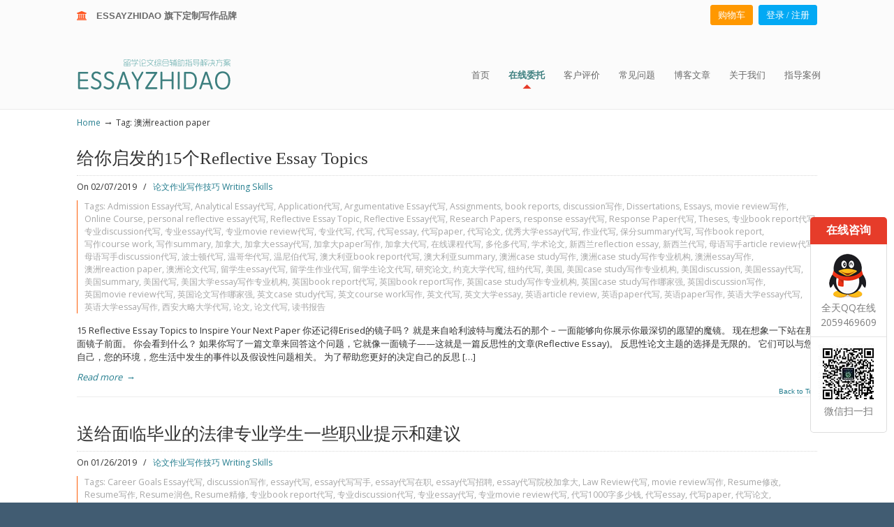

--- FILE ---
content_type: text/html; charset=UTF-8
request_url: https://www.essayzhidao.com/tag/%E6%BE%B3%E6%B4%B2reaction-paper/
body_size: 18541
content:
<!DOCTYPE html PUBLIC "-//W3C//DTD XHTML 1.0 Transitional//EN" "http://www.w3.org/TR/xhtml1/DTD/xhtml1-transitional.dtd">
<html xmlns="http://www.w3.org/1999/xhtml" lang="zh-CN"
	itemscope 
	itemtype="http://schema.org/WebSite" 
	prefix="og: http://ogp.me/ns#" >

<head profile="http://gmpg.org/xfn/11">
<meta http-equiv="Content-Type" content="text/html; charset=UTF-8" />
<meta name="viewport" content="width=device-width, initial-scale=1.0, maximum-scale=1.0" />
<title>澳洲reaction Paper | ESSAY ZHIDAO | 北美地区留学生论文作业ESSAY代写服务机构 | 美国论文ESSAY代写服务 | 加拿大论文ESSAY代写服务</title>

<!-- All in One SEO Pack 2.3.12.1 by Michael Torbert of Semper Fi Web Design[472,574] -->
<meta name="keywords"  content="admission essay代写,analytical essay代写,application代写,argumentative essay代写,assignments,book reports,discussion写作,dissertations,essays,movie review写作,online course,personal reflective essay代写,reflective essay topic,reflective essay代写,research papers,response essay代写,response paper代写,theses,专业book report代写,专业discussion代写,专业essay代写,专业movie review代写,专业代写,代写,代写essay,代写paper,代写论文,优秀大学essay代写,作业代写,保分summary代写,写作book report,写作course work,写作summary,加拿大,加拿大essay代写,加拿大paper写作,加拿大代写,在线课程代写,多伦多代写,学术论文,新西兰reflection essay,新西兰代写,母语写手article review代写,母语写手discussion代写,波士顿代写,温哥华代写,温尼伯代写,澳大利亚book report代写,澳大利亚summary,澳洲case study写作,澳洲case study写作专业机构,澳洲essay写作,澳洲reaction paper,澳洲论文代写,留学生essay代写,留学生作业代写,留学生论文代写,研究论文,约克大学代写,纽约代写,美国,美国case study写作专业机构,美国discussion,美国essay代写,美国summary,美国代写,美国大学essay写作专业机构,英国book report代写,英国book report写作,英国case study写作专业机构,英国case study写作哪家强,英国discussion写作,英国movie review代写,英国论文写作哪家强,英文case study代写,英文course work写作,英文代写,英文大学essay,英语article review,英语paper代写,英语paper写作,英语大学essay代写,英语大学essay写作,西安大略大学代写,论文,论文代写,读书报告,career goals essay代写,essay代写,essay代写写手,essay代写在职,essay代写招聘,essay代写院校加拿大,law review代写,resume修改,resume写作,resume润色,resume精修,代写1000字多少钱,包过代写essay,大学申请文书代写,学生推荐信怎么写,留学写论文多少钱,留学申请resume修改,职业生涯论文代写,essay修改,paper代写,sonnet,定制写作,美国加拿大论文代写,论文润色,financial need essay,reaction paper写作,reflection essay代写,summary写作,专业reflection essay代写,专业summary代写,优秀article review代写,优秀case study代写,优秀discussion代写,保分movie review代写,保分reaction paper代写,写作movie review,写作paper,加拿大course work写作,加拿大summary代写专业机构,新西兰course work代写,新西兰summary写作专业机构,新西兰大学essay,母语写手book report代写,澳大利亚case study代写,澳大利亚代写,澳大利亚大学essay写作专业机构,澳大利亚论文写作,澳洲article review,澳洲essay,澳洲movie review,澳洲大学essay,留学文书,美国article review代写,美国course work,美国course work代写,美国essay写作,美国essay写作哪家强,美国movie review写作,英国reaction paper写作,英国reflection essay写作哪家强,英国论文代写,英国论文代写专业机构,英文论文代写,英语discussion代写,英语essay,英语代写,负责的case study代写,good writing,explanatory essay,essay question,group essay代写,argument essay,controversial speech,代写英文论文,英语论文代写,代写留学生论文,,essay exam,final exam,gmat,gmat exam,美国assignment代写,靠谱essay代写,grant,pasco county school" />
<link rel='next' href='https://www.essayzhidao.com/tag/%E6%BE%B3%E6%B4%B2reaction-paper/page/2/' />

<link rel="canonical" href="https://www.essayzhidao.com/tag/%e6%be%b3%e6%b4%b2reaction-paper/" />
<!-- /all in one seo pack -->
<link rel='dns-prefetch' href='//fonts.googleapis.com' />
<link rel='dns-prefetch' href='//s.w.org' />
<link rel="alternate" type="application/rss+xml" title="ESSAY ZHIDAO | 北美地区留学生论文作业ESSAY代写服务机构 | 美国论文ESSAY代写服务 | 加拿大论文ESSAY代写服务 &raquo; Feed" href="https://www.essayzhidao.com/feed/" />
<link rel="alternate" type="application/rss+xml" title="ESSAY ZHIDAO | 北美地区留学生论文作业ESSAY代写服务机构 | 美国论文ESSAY代写服务 | 加拿大论文ESSAY代写服务 &raquo; 评论Feed" href="https://www.essayzhidao.com/comments/feed/" />
<link rel="alternate" type="application/rss+xml" title="ESSAY ZHIDAO | 北美地区留学生论文作业ESSAY代写服务机构 | 美国论文ESSAY代写服务 | 加拿大论文ESSAY代写服务 &raquo; 澳洲reaction paper标签Feed" href="https://www.essayzhidao.com/tag/%e6%be%b3%e6%b4%b2reaction-paper/feed/" />
		<script type="text/javascript">
			window._wpemojiSettings = {"baseUrl":"https:\/\/s.w.org\/images\/core\/emoji\/11\/72x72\/","ext":".png","svgUrl":"https:\/\/s.w.org\/images\/core\/emoji\/11\/svg\/","svgExt":".svg","source":{"concatemoji":"https:\/\/www.essayzhidao.com\/wp-includes\/js\/wp-emoji-release.min.js?ver=4.9.22"}};
			!function(e,a,t){var n,r,o,i=a.createElement("canvas"),p=i.getContext&&i.getContext("2d");function s(e,t){var a=String.fromCharCode;p.clearRect(0,0,i.width,i.height),p.fillText(a.apply(this,e),0,0);e=i.toDataURL();return p.clearRect(0,0,i.width,i.height),p.fillText(a.apply(this,t),0,0),e===i.toDataURL()}function c(e){var t=a.createElement("script");t.src=e,t.defer=t.type="text/javascript",a.getElementsByTagName("head")[0].appendChild(t)}for(o=Array("flag","emoji"),t.supports={everything:!0,everythingExceptFlag:!0},r=0;r<o.length;r++)t.supports[o[r]]=function(e){if(!p||!p.fillText)return!1;switch(p.textBaseline="top",p.font="600 32px Arial",e){case"flag":return s([55356,56826,55356,56819],[55356,56826,8203,55356,56819])?!1:!s([55356,57332,56128,56423,56128,56418,56128,56421,56128,56430,56128,56423,56128,56447],[55356,57332,8203,56128,56423,8203,56128,56418,8203,56128,56421,8203,56128,56430,8203,56128,56423,8203,56128,56447]);case"emoji":return!s([55358,56760,9792,65039],[55358,56760,8203,9792,65039])}return!1}(o[r]),t.supports.everything=t.supports.everything&&t.supports[o[r]],"flag"!==o[r]&&(t.supports.everythingExceptFlag=t.supports.everythingExceptFlag&&t.supports[o[r]]);t.supports.everythingExceptFlag=t.supports.everythingExceptFlag&&!t.supports.flag,t.DOMReady=!1,t.readyCallback=function(){t.DOMReady=!0},t.supports.everything||(n=function(){t.readyCallback()},a.addEventListener?(a.addEventListener("DOMContentLoaded",n,!1),e.addEventListener("load",n,!1)):(e.attachEvent("onload",n),a.attachEvent("onreadystatechange",function(){"complete"===a.readyState&&t.readyCallback()})),(n=t.source||{}).concatemoji?c(n.concatemoji):n.wpemoji&&n.twemoji&&(c(n.twemoji),c(n.wpemoji)))}(window,document,window._wpemojiSettings);
		</script>
		<style type="text/css">
img.wp-smiley,
img.emoji {
	display: inline !important;
	border: none !important;
	box-shadow: none !important;
	height: 1em !important;
	width: 1em !important;
	margin: 0 .07em !important;
	vertical-align: -0.1em !important;
	background: none !important;
	padding: 0 !important;
}
</style>
<link rel='stylesheet' id='essential-grid-plugin-settings-css'  href='https://www.essayzhidao.com/wp-content/plugins/essential-grid/public/assets/css/settings.css?ver=2.1.0.2' type='text/css' media='all' />
<link rel='stylesheet' id='tp-open-sans-css'  href='https://fonts.googleapis.com/css?family=Open+Sans%3A300%2C400%2C600%2C700%2C800&#038;ver=4.9.22' type='text/css' media='all' />
<link rel='stylesheet' id='tp-raleway-css'  href='https://fonts.googleapis.com/css?family=Raleway%3A100%2C200%2C300%2C400%2C500%2C600%2C700%2C800%2C900&#038;ver=4.9.22' type='text/css' media='all' />
<link rel='stylesheet' id='tp-droid-serif-css'  href='https://fonts.googleapis.com/css?family=Droid+Serif%3A400%2C700&#038;ver=4.9.22' type='text/css' media='all' />
<link rel='stylesheet' id='rs-plugin-settings-css'  href='https://www.essayzhidao.com/wp-content/plugins/revslider/public/assets/css/settings.css?ver=5.2.6' type='text/css' media='all' />
<style id='rs-plugin-settings-inline-css' type='text/css'>
.tp-caption a{color:#ff7302;text-shadow:none;-webkit-transition:all 0.2s ease-out;-moz-transition:all 0.2s ease-out;-o-transition:all 0.2s ease-out;-ms-transition:all 0.2s ease-out}.tp-caption a:hover{color:#ffa902}
</style>
<link rel='stylesheet' id='woocommerce-layout-css'  href='//www.essayzhidao.com/wp-content/plugins/woocommerce/assets/css/woocommerce-layout.css?ver=2.6.14' type='text/css' media='all' />
<link rel='stylesheet' id='woocommerce-smallscreen-css'  href='//www.essayzhidao.com/wp-content/plugins/woocommerce/assets/css/woocommerce-smallscreen.css?ver=2.6.14' type='text/css' media='only screen and (max-width: 768px)' />
<link rel='stylesheet' id='woocommerce-general-css'  href='//www.essayzhidao.com/wp-content/plugins/woocommerce/assets/css/woocommerce.css?ver=2.6.14' type='text/css' media='all' />
<link rel='stylesheet' id='wp-pagenavi-css'  href='https://www.essayzhidao.com/wp-content/plugins/wp-pagenavi/pagenavi-css.css?ver=2.70' type='text/css' media='all' />
<link rel='stylesheet' id='u-design-reset-css'  href='https://www.essayzhidao.com/wp-content/themes/u-design/styles/common-css/reset.css?ver=1.0' type='text/css' media='screen' />
<link rel='stylesheet' id='u-design-text-css'  href='https://www.essayzhidao.com/wp-content/themes/u-design/styles/style1/css/text.css?ver=1.0' type='text/css' media='screen' />
<link rel='stylesheet' id='u-design-grid-960-css'  href='https://www.essayzhidao.com/wp-content/themes/u-design/styles/common-css/960.css?ver=1.0' type='text/css' media='screen' />
<link rel='stylesheet' id='u-design-superfish_menu-css'  href='https://www.essayzhidao.com/wp-content/themes/u-design/scripts/superfish-menu/css/superfish.css?ver=1.7.2' type='text/css' media='screen' />
<link rel='stylesheet' id='u-design-pretty_photo-css'  href='https://www.essayzhidao.com/wp-content/themes/u-design/scripts/prettyPhoto/css/prettyPhoto.css?ver=3.1.6' type='text/css' media='screen' />
<link rel='stylesheet' id='u-design-font-awesome-css'  href='https://www.essayzhidao.com/wp-content/themes/u-design/styles/common-css/font-awesome/css/font-awesome.min.css?ver=2.10.7' type='text/css' media='screen' />
<link rel='stylesheet' id='u-design-style-css'  href='https://www.essayzhidao.com/wp-content/themes/u-design/styles/style1/css/style.css?ver=2.10.7' type='text/css' media='screen' />
<link rel='stylesheet' id='u-design-custom-style-css'  href='https://www.essayzhidao.com/wp-content/themes/u-design/styles/custom/custom_style.css?ver=2.10.7.1767495842' type='text/css' media='screen' />
<link rel='stylesheet' id='u-design-responsive-css'  href='https://www.essayzhidao.com/wp-content/themes/u-design/styles/common-css/responsive.css?ver=2.10.7' type='text/css' media='screen' />
<link rel='stylesheet' id='u-design-fluid-css'  href='https://www.essayzhidao.com/wp-content/themes/u-design/styles/common-css/fluid.css?ver=2.10.7' type='text/css' media='screen' />
<link rel='stylesheet' id='u-design-style-orig-css'  href='https://www.essayzhidao.com/wp-content/themes/u-design/style.css?ver=2.10.7' type='text/css' media='screen' />
<!--[if lte IE 9]>
<link rel='stylesheet' id='u-design-ie9-css'  href='https://www.essayzhidao.com/wp-content/themes/u-design/styles/common-css/ie-all.css?ver=2.10.7' type='text/css' media='screen' />
<![endif]-->
<!--[if lte IE 7]>
<link rel='stylesheet' id='u-design-ie7-css'  href='https://www.essayzhidao.com/wp-content/themes/u-design/styles/common-css/ie6-7.css?ver=2.10.7' type='text/css' media='screen' />
<![endif]-->
<link rel='stylesheet' id='gforms_reset_css-css'  href='https://www.essayzhidao.com/wp-content/plugins/gravityforms/css/formreset.min.css?ver=2.1.3' type='text/css' media='all' />
<link rel='stylesheet' id='gforms_datepicker_css-css'  href='https://www.essayzhidao.com/wp-content/plugins/gravityforms/css/datepicker.min.css?ver=2.1.3' type='text/css' media='all' />
<link rel='stylesheet' id='gforms_formsmain_css-css'  href='https://www.essayzhidao.com/wp-content/plugins/gravityforms/css/formsmain.min.css?ver=2.1.3' type='text/css' media='all' />
<link rel='stylesheet' id='gforms_ready_class_css-css'  href='https://www.essayzhidao.com/wp-content/plugins/gravityforms/css/readyclass.min.css?ver=2.1.3' type='text/css' media='all' />
<link rel='stylesheet' id='gforms_browsers_css-css'  href='https://www.essayzhidao.com/wp-content/plugins/gravityforms/css/browsers.min.css?ver=2.1.3' type='text/css' media='all' />
<link rel='stylesheet' id='u-design-woocommerce-styles-css'  href='https://www.essayzhidao.com/wp-content/plugins/u-design-woocommerce/css/udesign-woocommerce-style.css?ver=2.1.15' type='text/css' media='all' />
<link rel='stylesheet' id='u-design-woocommerce-responsive-css'  href='https://www.essayzhidao.com/wp-content/plugins/u-design-woocommerce/css/udesign-woocommerce-responsive.css?ver=2.1.15' type='text/css' media='all' />
<script type='text/javascript' src='https://www.essayzhidao.com/wp-includes/js/jquery/jquery.js?ver=1.12.4'></script>
<script type='text/javascript' src='https://www.essayzhidao.com/wp-includes/js/jquery/jquery-migrate.min.js?ver=1.4.1'></script>
<script type='text/javascript' src='https://www.essayzhidao.com/wp-content/plugins/essential-grid/public/assets/js/lightbox.js?ver=2.1.0.2'></script>
<script type='text/javascript' src='https://www.essayzhidao.com/wp-content/plugins/essential-grid/public/assets/js/jquery.themepunch.tools.min.js?ver=2.1.0.2'></script>
<script type='text/javascript' src='https://www.essayzhidao.com/wp-content/plugins/revslider/public/assets/js/jquery.themepunch.revolution.min.js?ver=5.2.6'></script>
<script type='text/javascript'>
/* <![CDATA[ */
var wc_sa_opt = {"i18_prompt_cancel":"Are you sure you want to cancel this order?","i18_prompt_change":"Are you sure you want to change the status of this order?"};
/* ]]> */
</script>
<script type='text/javascript' src='https://www.essayzhidao.com/wp-content/plugins/woocommerce-status-actions/assets/js/frontend.min.js?ver=2.0.6'></script>
<!--[if lt IE 9]>
<script type='text/javascript' src='https://www.essayzhidao.com/wp-content/themes/u-design/scripts/respond.min.js?ver=1.4.2'></script>
<![endif]-->
<script type='text/javascript' src='https://www.essayzhidao.com/wp-content/plugins/gravityforms/js/jquery.json.min.js?ver=2.1.3'></script>
<script type='text/javascript' src='https://www.essayzhidao.com/wp-content/plugins/gravityforms/js/gravityforms.min.js?ver=2.1.3'></script>
<script type='text/javascript' src='https://www.essayzhidao.com/wp-content/plugins/gravityforms/js/conditional_logic.min.js?ver=2.1.3'></script>
<link rel='https://api.w.org/' href='https://www.essayzhidao.com/wp-json/' />
<link rel="EditURI" type="application/rsd+xml" title="RSD" href="https://www.essayzhidao.com/xmlrpc.php?rsd" />
<link rel="wlwmanifest" type="application/wlwmanifest+xml" href="https://www.essayzhidao.com/wp-includes/wlwmanifest.xml" /> 
		<script type="text/javascript">
			var ajaxRevslider;
			
			jQuery(document).ready(function() {
				// CUSTOM AJAX CONTENT LOADING FUNCTION
				ajaxRevslider = function(obj) {
				
					// obj.type : Post Type
					// obj.id : ID of Content to Load
					// obj.aspectratio : The Aspect Ratio of the Container / Media
					// obj.selector : The Container Selector where the Content of Ajax will be injected. It is done via the Essential Grid on Return of Content
					
					var content = "";

					data = {};
					
					data.action = 'revslider_ajax_call_front';
					data.client_action = 'get_slider_html';
					data.token = '4057b4f049';
					data.type = obj.type;
					data.id = obj.id;
					data.aspectratio = obj.aspectratio;
					
					// SYNC AJAX REQUEST
					jQuery.ajax({
						type:"post",
						url:"https://www.essayzhidao.com/wp-admin/admin-ajax.php",
						dataType: 'json',
						data:data,
						async:false,
						success: function(ret, textStatus, XMLHttpRequest) {
							if(ret.success == true)
								content = ret.data;								
						},
						error: function(e) {
							console.log(e);
						}
					});
					
					 // FIRST RETURN THE CONTENT WHEN IT IS LOADED !!
					 return content;						 
				};
				
				// CUSTOM AJAX FUNCTION TO REMOVE THE SLIDER
				var ajaxRemoveRevslider = function(obj) {
					return jQuery(obj.selector+" .rev_slider").revkill();
				};

				// EXTEND THE AJAX CONTENT LOADING TYPES WITH TYPE AND FUNCTION
				var extendessential = setInterval(function() {
					if (jQuery.fn.tpessential != undefined) {
						clearInterval(extendessential);
						if(typeof(jQuery.fn.tpessential.defaults) !== 'undefined') {
							jQuery.fn.tpessential.defaults.ajaxTypes.push({type:"revslider",func:ajaxRevslider,killfunc:ajaxRemoveRevslider,openAnimationSpeed:0.3});   
							// type:  Name of the Post to load via Ajax into the Essential Grid Ajax Container
							// func: the Function Name which is Called once the Item with the Post Type has been clicked
							// killfunc: function to kill in case the Ajax Window going to be removed (before Remove function !
							// openAnimationSpeed: how quick the Ajax Content window should be animated (default is 0.3)
						}
					}
				},30);
			});
		</script>
		<style type="text/css">dd ul.bulleted {  float:none;clear:both; }</style>
<style type="text/css">ul.products li.product .price .from, .order-info mark  { color:#333333; }</style><script type="text/javascript">
window.metrilo||(window.metrilo=[]),window.metrilo.q=[],mth=["identify","track","event","pageview","purchase","debug","atr"],sk=function(e){return function(){a=Array.prototype.slice.call(arguments);a.unshift(e);window.metrilo.q.push(a)}};for(var i=0;mth.length>i;i++){window.metrilo[mth[i]]=sk(mth[i])}window.metrilo.load=function(e){var t=document,n=t.getElementsByTagName("script")[0],r=t.createElement("script");r.type="text/javascript";r.async=true;r.src="//t.metrilo.com/j/"+e+".js";n.parentNode.insertBefore(r,n)};
window.metrilo.ensure_cbuid = "fd06a492dab45f53dd503fa005c0b8fc1698477384";
metrilo.load("1f55bce81258abbb");
</script>
<script type="text/javascript">
			metrilo.pageview();
	</script>
		<style type="text/css">.recentcomments a{display:inline !important;padding:0 !important;margin:0 !important;}</style>
		<meta name="generator" content="Powered by Visual Composer - drag and drop page builder for WordPress."/>
<!--[if lte IE 9]><link rel="stylesheet" type="text/css" href="https://www.essayzhidao.com/wp-content/plugins/js_composer/assets/css/vc_lte_ie9.min.css" media="screen"><![endif]--><!--[if IE  8]><link rel="stylesheet" type="text/css" href="https://www.essayzhidao.com/wp-content/plugins/js_composer/assets/css/vc-ie8.min.css" media="screen"><![endif]--><meta name="generator" content="Powered by Slider Revolution 5.2.6 - responsive, Mobile-Friendly Slider Plugin for WordPress with comfortable drag and drop interface." />
<link rel="pingback" href="https://www.essayzhidao.com/xmlrpc.php" />
<noscript><style type="text/css"> .wpb_animate_when_almost_visible { opacity: 1; }</style></noscript>


<!-- start Mixpanel --><script type="text/javascript">(function(e,a){if(!a.__SV){var b=window;try{var c,l,i,j=b.location,g=j.hash;c=function(a,b){return(l=a.match(RegExp(b+"=([^&]*)")))?l[1]:null};g&&c(g,"state")&&(i=JSON.parse(decodeURIComponent(c(g,"state"))),"mpeditor"===i.action&&(b.sessionStorage.setItem("_mpcehash",g),history.replaceState(i.desiredHash||"",e.title,j.pathname+j.search)))}catch(m){}var k,h;window.mixpanel=a;a._i=[];a.init=function(b,c,f){function e(b,a){var c=a.split(".");2==c.length&&(b=b[c[0]],a=c[1]);b[a]=function(){b.push([a].concat(Array.prototype.slice.call(arguments,
0)))}}var d=a;"undefined"!==typeof f?d=a[f]=[]:f="mixpanel";d.people=d.people||[];d.toString=function(b){var a="mixpanel";"mixpanel"!==f&&(a+="."+f);b||(a+=" (stub)");return a};d.people.toString=function(){return d.toString(1)+".people (stub)"};k="disable time_event track track_pageview track_links track_forms register register_once alias unregister identify name_tag set_config reset people.set people.set_once people.increment people.append people.union people.track_charge people.clear_charges people.delete_user".split(" ");
for(h=0;h<k.length;h++)e(d,k[h]);a._i.push([b,c,f])};a.__SV=1.2;b=e.createElement("script");b.type="text/javascript";b.async=!0;b.src="undefined"!==typeof MIXPANEL_CUSTOM_LIB_URL?MIXPANEL_CUSTOM_LIB_URL:"file:"===e.location.protocol&&"//cdn.mxpnl.com/libs/mixpanel-2-latest.min.js".match(/^\/\//)?"https://cdn.mxpnl.com/libs/mixpanel-2-latest.min.js":"//cdn.mxpnl.com/libs/mixpanel-2-latest.min.js";c=e.getElementsByTagName("script")[0];c.parentNode.insertBefore(b,c)}})(document,window.mixpanel||[]);
mixpanel.init("a867ec2817397aa986d495a448318fc3");</script><!-- end Mixpanel -->

</head>
<body   class="archive tag tag-reaction-paper tag-1577 u-design-responsive-on  u-design-fixed-menu-on wpb-js-composer js-comp-ver-4.12 vc_responsive no_title_section">
    
    <div id="wrapper-1">
            <div id="top-wrapper">
                <div id="secondary-navigation-bar-wrapper">
                    <div id="secondary-navigation-bar" class="container_24">
                        <div id="secondary-navigation-bar-content">

                                    <div id="secondary-nav-bar-location-1" class="grid_12">
                                        <div id="sec-nav-text-area-1">
                                            <i class="fa fa-institution" style="color: #ff5722;"></i><a href="#" style="color: #696969;">　<span class="header_show">ESSAYZHIDAO 旗下定制写作品牌</span><span class="header_mobile">ESSAYZHIDAO 留学论文辅助指导移动端网站</span>                                        </div>
                                    </div>
                                    <div id="secondary-nav-bar-location-2" class="grid_12">
                                        <div id="sec-nav-text-area-2">
                                            <ul class="ud-social-icons"><li><a title="购物车" href="/cart/"><i class="fa" style="border: 1px solid #FF9800;background: #FF9800;padding: 7px 10px;border-radius: 3px;font-size: 13px;color: #ffffff;margin-right: 8px;">购物车</i></a></li><li><a title="登录注册" href="/my-account/"><i class="fa" style="border: 1px solid #03A9F4;background: #03A9F4;padding: 7px 10px;border-radius: 3px;font-size: 13px;color: #ffffff;">登录 / 注册</i></a></li></ul>                                        </div>
                                    </div>
                        </div>
                    </div>
                </div>
                <div class="clear"></div>
                <div id="top-elements" class="container_24">
                    <div id="logo" class="grid_14">
                            <div class="site-name"><a title="ESSAY ZHIDAO | 北美地区留学生论文作业ESSAY代写服务机构 | 美国论文ESSAY代写服务 | 加拿大论文ESSAY代写服务" href="https://www.essayzhidao.com">ESSAY ZHIDAO | 北美地区留学生论文作业ESSAY代写服务机构 | 美国论文ESSAY代写服务 | 加拿大论文ESSAY代写服务</a></div>
                    </div>
                </div>
                <!-- end top-elements -->
            <div class="clear"></div>
            <div id="main-menu">
                <div id="dropdown-holder" class="container_24">
<div id="navigation-menu" class="navigation-menu"><ul id="main-top-menu" class="sf-menu"><li id="menu-item-12" class="menu-item menu-item-type-post_type menu-item-object-page menu-item-home menu-item-12"><a href="https://www.essayzhidao.com/"><span>首页</span></a></li>
<li id="menu-item-46" class="menu-item menu-item-type-custom menu-item-object-custom menu-item-has-children menu-item-46"><a href="/services/custom-essay-writing-services/"><span>在线委托</span></a>
<ul class="sub-menu">
	<li id="menu-item-47" class="menu-item menu-item-type-custom menu-item-object-custom menu-item-47"><a href="/services/custom-essay-writing-services/"><span>学术论文辅助指导服务</span></a></li>
	<li id="menu-item-48" class="menu-item menu-item-type-custom menu-item-object-custom menu-item-48"><a href="/services/professional-editing-proofreading-services/"><span>英语文章修改润色服务</span></a></li>
	<li id="menu-item-53" class="menu-item menu-item-type-custom menu-item-object-custom menu-item-53"><a href="/services/professional-translation-services/"><span>英汉汉英专业互译服务</span></a></li>
	<li id="menu-item-96" class="menu-item menu-item-type-custom menu-item-object-custom menu-item-96"><a href="/services/turnitin-originality-check-report/"><span>Turnitin® 抄袭检测服务</span></a></li>
	<li id="menu-item-10339" class="menu-item menu-item-type-post_type menu-item-object-page menu-item-10339"><a href="https://www.essayzhidao.com/uk-dissertation-services/"><span>UK Dissertation辅助指导服务</span></a></li>
</ul>
</li>
<li id="menu-item-300" class="menu-item menu-item-type-custom menu-item-object-custom menu-item-300"><a href="https://www.essayzhidao.com/testimonials/"><span>客户评价</span></a></li>
<li id="menu-item-44" class="menu-item menu-item-type-post_type menu-item-object-page menu-item-44"><a href="https://www.essayzhidao.com/faq/"><span>常见问题</span></a></li>
<li id="menu-item-91" class="menu-item menu-item-type-taxonomy menu-item-object-category menu-item-has-children menu-item-91"><a href="https://www.essayzhidao.com/category/news/writing-skills/"><span>博客文章</span></a>
<ul class="sub-menu">
	<li id="menu-item-2075" class="menu-item menu-item-type-taxonomy menu-item-object-category menu-item-2075"><a href="https://www.essayzhidao.com/category/news/guidebook-for-abroad-study-life/"><span>留学生活指南</span></a></li>
	<li id="menu-item-2076" class="menu-item menu-item-type-taxonomy menu-item-object-category menu-item-2076"><a href="https://www.essayzhidao.com/category/news/education-news/"><span>留学资讯参考</span></a></li>
	<li id="menu-item-2073" class="menu-item menu-item-type-taxonomy menu-item-object-category menu-item-2073"><a href="https://www.essayzhidao.com/category/news/writing-skills/"><span>写作指导</span></a></li>
	<li id="menu-item-2074" class="menu-item menu-item-type-taxonomy menu-item-object-category menu-item-2074"><a href="https://www.essayzhidao.com/category/news/resources/"><span>免费资源</span></a></li>
	<li id="menu-item-2368" class="menu-item menu-item-type-taxonomy menu-item-object-category menu-item-2368"><a href="https://www.essayzhidao.com/category/news/information/"><span>机构动态</span></a></li>
</ul>
</li>
<li id="menu-item-45" class="menu-item menu-item-type-post_type menu-item-object-page menu-item-has-children menu-item-45"><a href="https://www.essayzhidao.com/about-us/"><span>关于我们</span></a>
<ul class="sub-menu">
	<li id="menu-item-92" class="menu-item menu-item-type-post_type menu-item-object-page menu-item-92"><a href="https://www.essayzhidao.com/how-do/"><span>下单指南</span></a></li>
	<li id="menu-item-95" class="menu-item menu-item-type-post_type menu-item-object-page menu-item-95"><a href="https://www.essayzhidao.com/ticket/"><span>服务工单</span></a></li>
	<li id="menu-item-94" class="menu-item menu-item-type-post_type menu-item-object-page menu-item-94"><a href="https://www.essayzhidao.com/complaint/"><span>投诉建议</span></a></li>
</ul>
</li>
<li id="menu-item-1315" class="menu-item menu-item-type-post_type menu-item-object-page menu-item-1315"><a href="https://www.essayzhidao.com/success-case/"><span>指导案例</span></a></li>
</ul></div>                </div>
                <!-- end dropdown-holder -->
            </div>
            <!-- end top-main-menu -->
            </div>
            <!-- end top-wrapper -->
	<div class="clear"></div>
        
        <div id="sticky-menu-alias"></div>
	<div class="clear"></div>         <a id="sticky-menu-logo" href="https://www.essayzhidao.com" title="ESSAY ZHIDAO | 北美地区留学生论文作业ESSAY代写服务机构 | 美国论文ESSAY代写服务 | 加拿大论文ESSAY代写服务"><img height="40" src="https://www.essayzhidao.com/wp-content/uploads/2018/07/Logo-4.png" alt="logo" /></a>
        

                <div id="page-content-title">
                    <div id="page-content-header" class="container_24">
              
                        <div id="page-title">
                                <h1 class="tag-pagetitle">Posts Tagged <em>澳洲reaction paper</em></h1>
                        </div>
                        <!-- end page-title --> 
                    </div>
                    <!-- end page-content-header -->
                </div>
                <!-- end page-content-title -->
                <div class="clear"></div>
	    <div id="page-content">
<div id="breadcrumbs-container" class="container_24"><p class="breadcrumbs"><a href="https://www.essayzhidao.com">Home</a><span class="breadarrow"> &rarr; </span><span class='current_crumb'>Tag: 澳洲reaction paper </span></p></div>

<div id="content-container" class="container_24">
    <div id="main-content" class="grid_24">
	<div class="main-content-padding">

	    
		  
						    <div class="post-4426 post type-post status-publish format-standard hentry category-writing-skills tag-admission-essaydai-xie tag-analytical-essay tag-application tag-argumentative-essay tag-assignments tag-book-reports tag-discussion tag-dissertations tag-essays tag-movie-review tag-online-course tag-personal-reflective-essay tag-reflective-essay-topic tag-reflective-essay tag-research-papers tag-response-essay tag-response-paper tag-theses tag-book-report tag-essay tag-zhuan-ye-dai-xie tag-ghostwrite tag-dai-xie-essay tag-dai-xie-paper tag-dxlw tag-zydx tag-summary tag-course-work tag-canada tag-canada-essay-ghostwrite tag-paper tag-jnddx tag-zai-xian-ke-cheng-dai-xie tag-dlddx tag-2070 tag-reflection-essay tag-1180 tag-article-review tag-bo-shi-dun-dai-xie tag-wen-ge-hua-dai-xie tag-wen-ni-bo-dai-xie tag-case-study tag-reaction-paper tag-1637 tag-liu-xue-sheng-essaydai-xie tag-lxszydx tag-student-essay-ghostwrite tag-yan-jiu-lun-wen tag-the-university-of-york-ghostwrite tag-niu-yue-dai-xie tag-mei-guo tag-mei-guo-essaydai-xie tag-mei-guo-dai-xie tag-1647 tag-ying-wen-dai-xie tag-university-of-western-ontario-ghostwrite tag-essay-2 tag-essay-ghostwrite tag-2072" id="post-4426">
                                <div class="entry">
                                    <div class="post-top">
<h2><a href="https://www.essayzhidao.com/reflective-essay-topics/" rel="bookmark" title="给你启发的15个Reflective Essay Topics">给你启发的15个Reflective Essay Topics</a></h2>                                <div class="postmetadata">
                                    <span>
On 02/07/2019                                     </span> &nbsp; <span class="categories-link-divider">/ &nbsp;</span> <span class="postmetadata-categories-link"><a href="https://www.essayzhidao.com/category/news/writing-skills/" rel="category tag">论文作业写作技巧 Writing Skills</a></span> &nbsp;   
<div class="post-tags-wrapper">Tags: <a href="https://www.essayzhidao.com/tag/admission-essaydai-xie/" rel="tag">Admission Essay代写</a>, <a href="https://www.essayzhidao.com/tag/analytical-essay%e4%bb%a3%e5%86%99/" rel="tag">Analytical Essay代写</a>, <a href="https://www.essayzhidao.com/tag/application%e4%bb%a3%e5%86%99/" rel="tag">Application代写</a>, <a href="https://www.essayzhidao.com/tag/argumentative-essay%e4%bb%a3%e5%86%99/" rel="tag">Argumentative Essay代写</a>, <a href="https://www.essayzhidao.com/tag/assignments/" rel="tag">Assignments</a>, <a href="https://www.essayzhidao.com/tag/book-reports/" rel="tag">book reports</a>, <a href="https://www.essayzhidao.com/tag/discussion%e5%86%99%e4%bd%9c/" rel="tag">discussion写作</a>, <a href="https://www.essayzhidao.com/tag/dissertations/" rel="tag">Dissertations</a>, <a href="https://www.essayzhidao.com/tag/essays/" rel="tag">Essays</a>, <a href="https://www.essayzhidao.com/tag/movie-review%e5%86%99%e4%bd%9c/" rel="tag">movie review写作</a>, <a href="https://www.essayzhidao.com/tag/online-course/" rel="tag">Online Course</a>, <a href="https://www.essayzhidao.com/tag/personal-reflective-essay%e4%bb%a3%e5%86%99/" rel="tag">personal reflective essay代写</a>, <a href="https://www.essayzhidao.com/tag/reflective-essay-topic/" rel="tag">Reflective Essay Topic</a>, <a href="https://www.essayzhidao.com/tag/reflective-essay%e4%bb%a3%e5%86%99/" rel="tag">Reflective Essay代写</a>, <a href="https://www.essayzhidao.com/tag/research-papers/" rel="tag">Research Papers</a>, <a href="https://www.essayzhidao.com/tag/response-essay%e4%bb%a3%e5%86%99/" rel="tag">response essay代写</a>, <a href="https://www.essayzhidao.com/tag/response-paper%e4%bb%a3%e5%86%99/" rel="tag">Response Paper代写</a>, <a href="https://www.essayzhidao.com/tag/theses/" rel="tag">Theses</a>, <a href="https://www.essayzhidao.com/tag/%e4%b8%93%e4%b8%9abook-report%e4%bb%a3%e5%86%99/" rel="tag">专业book report代写</a>, <a href="https://www.essayzhidao.com/tag/%e4%b8%93%e4%b8%9adiscussion%e4%bb%a3%e5%86%99/" rel="tag">专业discussion代写</a>, <a href="https://www.essayzhidao.com/tag/%e4%b8%93%e4%b8%9aessay%e4%bb%a3%e5%86%99/" rel="tag">专业essay代写</a>, <a href="https://www.essayzhidao.com/tag/%e4%b8%93%e4%b8%9amovie-review%e4%bb%a3%e5%86%99/" rel="tag">专业movie review代写</a>, <a href="https://www.essayzhidao.com/tag/zhuan-ye-dai-xie/" rel="tag">专业代写</a>, <a href="https://www.essayzhidao.com/tag/ghostwrite/" rel="tag">代写</a>, <a href="https://www.essayzhidao.com/tag/dai-xie-essay/" rel="tag">代写essay</a>, <a href="https://www.essayzhidao.com/tag/dai-xie-paper/" rel="tag">代写paper</a>, <a href="https://www.essayzhidao.com/tag/dxlw/" rel="tag">代写论文</a>, <a href="https://www.essayzhidao.com/tag/%e4%bc%98%e7%a7%80%e5%a4%a7%e5%ad%a6essay%e4%bb%a3%e5%86%99/" rel="tag">优秀大学essay代写</a>, <a href="https://www.essayzhidao.com/tag/zydx/" rel="tag">作业代写</a>, <a href="https://www.essayzhidao.com/tag/%e4%bf%9d%e5%88%86summary%e4%bb%a3%e5%86%99/" rel="tag">保分summary代写</a>, <a href="https://www.essayzhidao.com/tag/%e5%86%99%e4%bd%9cbook-report/" rel="tag">写作book report</a>, <a href="https://www.essayzhidao.com/tag/%e5%86%99%e4%bd%9ccourse-work/" rel="tag">写作course work</a>, <a href="https://www.essayzhidao.com/tag/%e5%86%99%e4%bd%9csummary/" rel="tag">写作summary</a>, <a href="https://www.essayzhidao.com/tag/canada/" rel="tag">加拿大</a>, <a href="https://www.essayzhidao.com/tag/canada-essay-ghostwrite/" rel="tag">加拿大essay代写</a>, <a href="https://www.essayzhidao.com/tag/%e5%8a%a0%e6%8b%bf%e5%a4%a7paper%e5%86%99%e4%bd%9c/" rel="tag">加拿大paper写作</a>, <a href="https://www.essayzhidao.com/tag/jnddx/" rel="tag">加拿大代写</a>, <a href="https://www.essayzhidao.com/tag/zai-xian-ke-cheng-dai-xie/" rel="tag">在线课程代写</a>, <a href="https://www.essayzhidao.com/tag/dlddx/" rel="tag">多伦多代写</a>, <a href="https://www.essayzhidao.com/tag/%e5%ad%a6%e6%9c%af%e8%ae%ba%e6%96%87/" rel="tag">学术论文</a>, <a href="https://www.essayzhidao.com/tag/%e6%96%b0%e8%a5%bf%e5%85%b0reflection-essay/" rel="tag">新西兰reflection essay</a>, <a href="https://www.essayzhidao.com/tag/%e6%96%b0%e8%a5%bf%e5%85%b0%e4%bb%a3%e5%86%99/" rel="tag">新西兰代写</a>, <a href="https://www.essayzhidao.com/tag/%e6%af%8d%e8%af%ad%e5%86%99%e6%89%8barticle-review%e4%bb%a3%e5%86%99/" rel="tag">母语写手article review代写</a>, <a href="https://www.essayzhidao.com/tag/%e6%af%8d%e8%af%ad%e5%86%99%e6%89%8bdiscussion%e4%bb%a3%e5%86%99/" rel="tag">母语写手discussion代写</a>, <a href="https://www.essayzhidao.com/tag/bo-shi-dun-dai-xie/" rel="tag">波士顿代写</a>, <a href="https://www.essayzhidao.com/tag/wen-ge-hua-dai-xie/" rel="tag">温哥华代写</a>, <a href="https://www.essayzhidao.com/tag/wen-ni-bo-dai-xie/" rel="tag">温尼伯代写</a>, <a href="https://www.essayzhidao.com/tag/%e6%be%b3%e5%a4%a7%e5%88%a9%e4%ba%9abook-report%e4%bb%a3%e5%86%99/" rel="tag">澳大利亚book report代写</a>, <a href="https://www.essayzhidao.com/tag/%e6%be%b3%e5%a4%a7%e5%88%a9%e4%ba%9asummary/" rel="tag">澳大利亚summary</a>, <a href="https://www.essayzhidao.com/tag/%e6%be%b3%e6%b4%b2case-study%e5%86%99%e4%bd%9c/" rel="tag">澳洲case study写作</a>, <a href="https://www.essayzhidao.com/tag/%e6%be%b3%e6%b4%b2case-study%e5%86%99%e4%bd%9c%e4%b8%93%e4%b8%9a%e6%9c%ba%e6%9e%84/" rel="tag">澳洲case study写作专业机构</a>, <a href="https://www.essayzhidao.com/tag/%e6%be%b3%e6%b4%b2essay%e5%86%99%e4%bd%9c/" rel="tag">澳洲essay写作</a>, <a href="https://www.essayzhidao.com/tag/%e6%be%b3%e6%b4%b2reaction-paper/" rel="tag">澳洲reaction paper</a>, <a href="https://www.essayzhidao.com/tag/%e6%be%b3%e6%b4%b2%e8%ae%ba%e6%96%87%e4%bb%a3%e5%86%99/" rel="tag">澳洲论文代写</a>, <a href="https://www.essayzhidao.com/tag/liu-xue-sheng-essaydai-xie/" rel="tag">留学生essay代写</a>, <a href="https://www.essayzhidao.com/tag/lxszydx/" rel="tag">留学生作业代写</a>, <a href="https://www.essayzhidao.com/tag/student-essay-ghostwrite/" rel="tag">留学生论文代写</a>, <a href="https://www.essayzhidao.com/tag/yan-jiu-lun-wen/" rel="tag">研究论文</a>, <a href="https://www.essayzhidao.com/tag/the-university-of-york-ghostwrite/" rel="tag">约克大学代写</a>, <a href="https://www.essayzhidao.com/tag/niu-yue-dai-xie/" rel="tag">纽约代写</a>, <a href="https://www.essayzhidao.com/tag/mei-guo/" rel="tag">美国</a>, <a href="https://www.essayzhidao.com/tag/%e7%be%8e%e5%9b%bdcase-study%e5%86%99%e4%bd%9c%e4%b8%93%e4%b8%9a%e6%9c%ba%e6%9e%84/" rel="tag">美国case study写作专业机构</a>, <a href="https://www.essayzhidao.com/tag/%e7%be%8e%e5%9b%bddiscussion/" rel="tag">美国discussion</a>, <a href="https://www.essayzhidao.com/tag/mei-guo-essaydai-xie/" rel="tag">美国essay代写</a>, <a href="https://www.essayzhidao.com/tag/%e7%be%8e%e5%9b%bdsummary/" rel="tag">美国summary</a>, <a href="https://www.essayzhidao.com/tag/mei-guo-dai-xie/" rel="tag">美国代写</a>, <a href="https://www.essayzhidao.com/tag/%e7%be%8e%e5%9b%bd%e5%a4%a7%e5%ad%a6essay%e5%86%99%e4%bd%9c%e4%b8%93%e4%b8%9a%e6%9c%ba%e6%9e%84/" rel="tag">美国大学essay写作专业机构</a>, <a href="https://www.essayzhidao.com/tag/%e8%8b%b1%e5%9b%bdbook-report%e4%bb%a3%e5%86%99/" rel="tag">英国book report代写</a>, <a href="https://www.essayzhidao.com/tag/%e8%8b%b1%e5%9b%bdbook-report%e5%86%99%e4%bd%9c/" rel="tag">英国book report写作</a>, <a href="https://www.essayzhidao.com/tag/%e8%8b%b1%e5%9b%bdcase-study%e5%86%99%e4%bd%9c%e4%b8%93%e4%b8%9a%e6%9c%ba%e6%9e%84/" rel="tag">英国case study写作专业机构</a>, <a href="https://www.essayzhidao.com/tag/%e8%8b%b1%e5%9b%bdcase-study%e5%86%99%e4%bd%9c%e5%93%aa%e5%ae%b6%e5%bc%ba/" rel="tag">英国case study写作哪家强</a>, <a href="https://www.essayzhidao.com/tag/%e8%8b%b1%e5%9b%bddiscussion%e5%86%99%e4%bd%9c/" rel="tag">英国discussion写作</a>, <a href="https://www.essayzhidao.com/tag/%e8%8b%b1%e5%9b%bdmovie-review%e4%bb%a3%e5%86%99/" rel="tag">英国movie review代写</a>, <a href="https://www.essayzhidao.com/tag/%e8%8b%b1%e5%9b%bd%e8%ae%ba%e6%96%87%e5%86%99%e4%bd%9c%e5%93%aa%e5%ae%b6%e5%bc%ba/" rel="tag">英国论文写作哪家强</a>, <a href="https://www.essayzhidao.com/tag/%e8%8b%b1%e6%96%87case-study%e4%bb%a3%e5%86%99/" rel="tag">英文case study代写</a>, <a href="https://www.essayzhidao.com/tag/%e8%8b%b1%e6%96%87course-work%e5%86%99%e4%bd%9c/" rel="tag">英文course work写作</a>, <a href="https://www.essayzhidao.com/tag/ying-wen-dai-xie/" rel="tag">英文代写</a>, <a href="https://www.essayzhidao.com/tag/%e8%8b%b1%e6%96%87%e5%a4%a7%e5%ad%a6essay/" rel="tag">英文大学essay</a>, <a href="https://www.essayzhidao.com/tag/%e8%8b%b1%e8%af%adarticle-review/" rel="tag">英语article review</a>, <a href="https://www.essayzhidao.com/tag/%e8%8b%b1%e8%af%adpaper%e4%bb%a3%e5%86%99/" rel="tag">英语paper代写</a>, <a href="https://www.essayzhidao.com/tag/%e8%8b%b1%e8%af%adpaper%e5%86%99%e4%bd%9c/" rel="tag">英语paper写作</a>, <a href="https://www.essayzhidao.com/tag/%e8%8b%b1%e8%af%ad%e5%a4%a7%e5%ad%a6essay%e4%bb%a3%e5%86%99/" rel="tag">英语大学essay代写</a>, <a href="https://www.essayzhidao.com/tag/%e8%8b%b1%e8%af%ad%e5%a4%a7%e5%ad%a6essay%e5%86%99%e4%bd%9c/" rel="tag">英语大学essay写作</a>, <a href="https://www.essayzhidao.com/tag/university-of-western-ontario-ghostwrite/" rel="tag">西安大略大学代写</a>, <a href="https://www.essayzhidao.com/tag/essay-2/" rel="tag">论文</a>, <a href="https://www.essayzhidao.com/tag/essay-ghostwrite/" rel="tag">论文代写</a>, <a href="https://www.essayzhidao.com/tag/%e8%af%bb%e4%b9%a6%e6%8a%a5%e5%91%8a/" rel="tag">读书报告</a></div>                                </div><!-- end postmetadata -->
                                    </div><!-- end post-top -->
                                    <div class="clear"></div>
                                    
<p>15 Reflective Essay Topics to Inspire Your Next Paper 你还记得Erised的镜子吗？ 就是来自哈利波特与魔法石的那个 &#8211; 一面能够向你展示你最深切的愿望的魔镜。 现在想象一下站在那面镜子前面。 你会看到什么？ 如果你写了一篇文章来回答这个问题，它就像一面镜子——这就是一篇反思性的文章(Reflective Essay)。 反思性论文主题的选择是无限的。 它们可以与您自己，您的环境，您生活中发生的事件以及假设性问题相关。 为了帮助您更好的决定自己的反思 [&hellip;]</p>
<a class="read-more-align-left" href="https://www.essayzhidao.com/reflective-essay-topics/" title="Read more"><span>Read more</span> &rarr;</a><div class="clear"></div>                                    
                                </div>
			    </div>
<div class="divider top-of-page"><a href="#top" title="Top of Page">Back to Top</a></div>						    <div class="post-4278 post type-post status-publish format-standard hentry category-writing-skills tag-career-goals-essay tag-discussion tag-essaydai-xie tag-essay tag-law-review tag-movie-review tag-resumexiu-gai tag-resumexie-zuo tag-resumerun-se tag-resumejing-xiu tag-book-report tag-1899 tag-dai-xie-essay tag-dai-xie-paper tag-dxlw tag-summary tag-course-work tag-paper tag-da-xue-shen-qing-wen-shu-dai-xie tag-1901 tag-reflection-essay tag-1180 tag-article-review tag-case-study tag-reaction-paper tag-1637 tag-1900 tag-liu-xue-shen-qing-resumexiu-gai tag-1928 tag-1647 tag-ying-wen-dai-xie tag-essay-ghostwrite" id="post-4278">
                                <div class="entry">
                                    <div class="post-top">
<h2><a href="https://www.essayzhidao.com/career-tips-for-graduating-law-students/" rel="bookmark" title="送给面临毕业的法律专业学生一些职业提示和建议">送给面临毕业的法律专业学生一些职业提示和建议</a></h2>                                <div class="postmetadata">
                                    <span>
On 01/26/2019                                     </span> &nbsp; <span class="categories-link-divider">/ &nbsp;</span> <span class="postmetadata-categories-link"><a href="https://www.essayzhidao.com/category/news/writing-skills/" rel="category tag">论文作业写作技巧 Writing Skills</a></span> &nbsp;   
<div class="post-tags-wrapper">Tags: <a href="https://www.essayzhidao.com/tag/career-goals-essay%e4%bb%a3%e5%86%99/" rel="tag">Career Goals Essay代写</a>, <a href="https://www.essayzhidao.com/tag/discussion%e5%86%99%e4%bd%9c/" rel="tag">discussion写作</a>, <a href="https://www.essayzhidao.com/tag/essaydai-xie/" rel="tag">essay代写</a>, <a href="https://www.essayzhidao.com/tag/essay%e4%bb%a3%e5%86%99%e5%86%99%e6%89%8b/" rel="tag">essay代写写手</a>, <a href="https://www.essayzhidao.com/tag/essay%e4%bb%a3%e5%86%99%e5%9c%a8%e8%81%8c/" rel="tag">essay代写在职</a>, <a href="https://www.essayzhidao.com/tag/essay%e4%bb%a3%e5%86%99%e6%8b%9b%e8%81%98/" rel="tag">essay代写招聘</a>, <a href="https://www.essayzhidao.com/tag/essay%e4%bb%a3%e5%86%99%e9%99%a2%e6%a0%a1%e5%8a%a0%e6%8b%bf%e5%a4%a7/" rel="tag">essay代写院校加拿大</a>, <a href="https://www.essayzhidao.com/tag/law-review%e4%bb%a3%e5%86%99/" rel="tag">Law Review代写</a>, <a href="https://www.essayzhidao.com/tag/movie-review%e5%86%99%e4%bd%9c/" rel="tag">movie review写作</a>, <a href="https://www.essayzhidao.com/tag/resumexiu-gai/" rel="tag">Resume修改</a>, <a href="https://www.essayzhidao.com/tag/resumexie-zuo/" rel="tag">Resume写作</a>, <a href="https://www.essayzhidao.com/tag/resumerun-se/" rel="tag">Resume润色</a>, <a href="https://www.essayzhidao.com/tag/resumejing-xiu/" rel="tag">Resume精修</a>, <a href="https://www.essayzhidao.com/tag/%e4%b8%93%e4%b8%9abook-report%e4%bb%a3%e5%86%99/" rel="tag">专业book report代写</a>, <a href="https://www.essayzhidao.com/tag/%e4%b8%93%e4%b8%9adiscussion%e4%bb%a3%e5%86%99/" rel="tag">专业discussion代写</a>, <a href="https://www.essayzhidao.com/tag/%e4%b8%93%e4%b8%9aessay%e4%bb%a3%e5%86%99/" rel="tag">专业essay代写</a>, <a href="https://www.essayzhidao.com/tag/%e4%b8%93%e4%b8%9amovie-review%e4%bb%a3%e5%86%99/" rel="tag">专业movie review代写</a>, <a href="https://www.essayzhidao.com/tag/%e4%bb%a3%e5%86%991000%e5%ad%97%e5%a4%9a%e5%b0%91%e9%92%b1/" rel="tag">代写1000字多少钱</a>, <a href="https://www.essayzhidao.com/tag/dai-xie-essay/" rel="tag">代写essay</a>, <a href="https://www.essayzhidao.com/tag/dai-xie-paper/" rel="tag">代写paper</a>, <a href="https://www.essayzhidao.com/tag/dxlw/" rel="tag">代写论文</a>, <a href="https://www.essayzhidao.com/tag/%e4%bc%98%e7%a7%80%e5%a4%a7%e5%ad%a6essay%e4%bb%a3%e5%86%99/" rel="tag">优秀大学essay代写</a>, <a href="https://www.essayzhidao.com/tag/%e4%bf%9d%e5%88%86summary%e4%bb%a3%e5%86%99/" rel="tag">保分summary代写</a>, <a href="https://www.essayzhidao.com/tag/%e5%86%99%e4%bd%9cbook-report/" rel="tag">写作book report</a>, <a href="https://www.essayzhidao.com/tag/%e5%86%99%e4%bd%9ccourse-work/" rel="tag">写作course work</a>, <a href="https://www.essayzhidao.com/tag/%e5%86%99%e4%bd%9csummary/" rel="tag">写作summary</a>, <a href="https://www.essayzhidao.com/tag/%e5%8a%a0%e6%8b%bf%e5%a4%a7paper%e5%86%99%e4%bd%9c/" rel="tag">加拿大paper写作</a>, <a href="https://www.essayzhidao.com/tag/%e5%8c%85%e8%bf%87%e4%bb%a3%e5%86%99essay/" rel="tag">包过代写essay</a>, <a href="https://www.essayzhidao.com/tag/da-xue-shen-qing-wen-shu-dai-xie/" rel="tag">大学申请文书代写</a>, <a href="https://www.essayzhidao.com/tag/%e5%ad%a6%e7%94%9f%e6%8e%a8%e8%8d%90%e4%bf%a1%e6%80%8e%e4%b9%88%e5%86%99/" rel="tag">学生推荐信怎么写</a>, <a href="https://www.essayzhidao.com/tag/%e6%96%b0%e8%a5%bf%e5%85%b0reflection-essay/" rel="tag">新西兰reflection essay</a>, <a href="https://www.essayzhidao.com/tag/%e6%96%b0%e8%a5%bf%e5%85%b0%e4%bb%a3%e5%86%99/" rel="tag">新西兰代写</a>, <a href="https://www.essayzhidao.com/tag/%e6%af%8d%e8%af%ad%e5%86%99%e6%89%8barticle-review%e4%bb%a3%e5%86%99/" rel="tag">母语写手article review代写</a>, <a href="https://www.essayzhidao.com/tag/%e6%af%8d%e8%af%ad%e5%86%99%e6%89%8bdiscussion%e4%bb%a3%e5%86%99/" rel="tag">母语写手discussion代写</a>, <a href="https://www.essayzhidao.com/tag/%e6%be%b3%e5%a4%a7%e5%88%a9%e4%ba%9abook-report%e4%bb%a3%e5%86%99/" rel="tag">澳大利亚book report代写</a>, <a href="https://www.essayzhidao.com/tag/%e6%be%b3%e5%a4%a7%e5%88%a9%e4%ba%9asummary/" rel="tag">澳大利亚summary</a>, <a href="https://www.essayzhidao.com/tag/%e6%be%b3%e6%b4%b2case-study%e5%86%99%e4%bd%9c/" rel="tag">澳洲case study写作</a>, <a href="https://www.essayzhidao.com/tag/%e6%be%b3%e6%b4%b2case-study%e5%86%99%e4%bd%9c%e4%b8%93%e4%b8%9a%e6%9c%ba%e6%9e%84/" rel="tag">澳洲case study写作专业机构</a>, <a href="https://www.essayzhidao.com/tag/%e6%be%b3%e6%b4%b2essay%e5%86%99%e4%bd%9c/" rel="tag">澳洲essay写作</a>, <a href="https://www.essayzhidao.com/tag/%e6%be%b3%e6%b4%b2reaction-paper/" rel="tag">澳洲reaction paper</a>, <a href="https://www.essayzhidao.com/tag/%e6%be%b3%e6%b4%b2%e8%ae%ba%e6%96%87%e4%bb%a3%e5%86%99/" rel="tag">澳洲论文代写</a>, <a href="https://www.essayzhidao.com/tag/%e7%95%99%e5%ad%a6%e5%86%99%e8%ae%ba%e6%96%87%e5%a4%9a%e5%b0%91%e9%92%b1/" rel="tag">留学写论文多少钱</a>, <a href="https://www.essayzhidao.com/tag/liu-xue-shen-qing-resumexiu-gai/" rel="tag">留学申请Resume修改</a>, <a href="https://www.essayzhidao.com/tag/%e7%be%8e%e5%9b%bdcase-study%e5%86%99%e4%bd%9c%e4%b8%93%e4%b8%9a%e6%9c%ba%e6%9e%84/" rel="tag">美国case study写作专业机构</a>, <a href="https://www.essayzhidao.com/tag/%e7%be%8e%e5%9b%bddiscussion/" rel="tag">美国discussion</a>, <a href="https://www.essayzhidao.com/tag/%e7%be%8e%e5%9b%bdsummary/" rel="tag">美国summary</a>, <a href="https://www.essayzhidao.com/tag/%e7%be%8e%e5%9b%bd%e5%a4%a7%e5%ad%a6essay%e5%86%99%e4%bd%9c%e4%b8%93%e4%b8%9a%e6%9c%ba%e6%9e%84/" rel="tag">美国大学essay写作专业机构</a>, <a href="https://www.essayzhidao.com/tag/%e8%81%8c%e4%b8%9a%e7%94%9f%e6%b6%af%e8%ae%ba%e6%96%87%e4%bb%a3%e5%86%99/" rel="tag">职业生涯论文代写</a>, <a href="https://www.essayzhidao.com/tag/%e8%8b%b1%e5%9b%bdbook-report%e4%bb%a3%e5%86%99/" rel="tag">英国book report代写</a>, <a href="https://www.essayzhidao.com/tag/%e8%8b%b1%e5%9b%bdbook-report%e5%86%99%e4%bd%9c/" rel="tag">英国book report写作</a>, <a href="https://www.essayzhidao.com/tag/%e8%8b%b1%e5%9b%bdcase-study%e5%86%99%e4%bd%9c%e4%b8%93%e4%b8%9a%e6%9c%ba%e6%9e%84/" rel="tag">英国case study写作专业机构</a>, <a href="https://www.essayzhidao.com/tag/%e8%8b%b1%e5%9b%bdcase-study%e5%86%99%e4%bd%9c%e5%93%aa%e5%ae%b6%e5%bc%ba/" rel="tag">英国case study写作哪家强</a>, <a href="https://www.essayzhidao.com/tag/%e8%8b%b1%e5%9b%bddiscussion%e5%86%99%e4%bd%9c/" rel="tag">英国discussion写作</a>, <a href="https://www.essayzhidao.com/tag/%e8%8b%b1%e5%9b%bdmovie-review%e4%bb%a3%e5%86%99/" rel="tag">英国movie review代写</a>, <a href="https://www.essayzhidao.com/tag/%e8%8b%b1%e5%9b%bd%e8%ae%ba%e6%96%87%e5%86%99%e4%bd%9c%e5%93%aa%e5%ae%b6%e5%bc%ba/" rel="tag">英国论文写作哪家强</a>, <a href="https://www.essayzhidao.com/tag/%e8%8b%b1%e6%96%87case-study%e4%bb%a3%e5%86%99/" rel="tag">英文case study代写</a>, <a href="https://www.essayzhidao.com/tag/%e8%8b%b1%e6%96%87course-work%e5%86%99%e4%bd%9c/" rel="tag">英文course work写作</a>, <a href="https://www.essayzhidao.com/tag/ying-wen-dai-xie/" rel="tag">英文代写</a>, <a href="https://www.essayzhidao.com/tag/%e8%8b%b1%e6%96%87%e5%a4%a7%e5%ad%a6essay/" rel="tag">英文大学essay</a>, <a href="https://www.essayzhidao.com/tag/%e8%8b%b1%e8%af%adarticle-review/" rel="tag">英语article review</a>, <a href="https://www.essayzhidao.com/tag/%e8%8b%b1%e8%af%adpaper%e4%bb%a3%e5%86%99/" rel="tag">英语paper代写</a>, <a href="https://www.essayzhidao.com/tag/%e8%8b%b1%e8%af%adpaper%e5%86%99%e4%bd%9c/" rel="tag">英语paper写作</a>, <a href="https://www.essayzhidao.com/tag/%e8%8b%b1%e8%af%ad%e5%a4%a7%e5%ad%a6essay%e4%bb%a3%e5%86%99/" rel="tag">英语大学essay代写</a>, <a href="https://www.essayzhidao.com/tag/%e8%8b%b1%e8%af%ad%e5%a4%a7%e5%ad%a6essay%e5%86%99%e4%bd%9c/" rel="tag">英语大学essay写作</a>, <a href="https://www.essayzhidao.com/tag/essay-ghostwrite/" rel="tag">论文代写</a></div>                                </div><!-- end postmetadata -->
                                    </div><!-- end post-top -->
                                    <div class="clear"></div>
                                    
<p>Career Tips And Advice For Graduating Law Students 送给面临毕业的法律专业学生一些职业提示和建议 毕业季节既是庆祝活动的时期，也是法学院毕业生焦虑的时期。您已经花了三年时间专门从事法律研究，学习专业法律知识，而其他人则已经开始工作了。如果你是幸运儿之一，你可能已经找到了一家公司的工作;如果你是一个不太幸运的人，你可能还在苦苦寻找工作。 以下是所有法学毕业生需要的十大职业建议。 1. Prepare for the BAR 这是一个不费吹灰之力，但同样重要的建议，因为 [&hellip;]</p>
<a class="read-more-align-left" href="https://www.essayzhidao.com/career-tips-for-graduating-law-students/" title="Read more"><span>Read more</span> &rarr;</a><div class="clear"></div>                                    
                                </div>
			    </div>
<div class="divider top-of-page"><a href="#top" title="Top of Page">Back to Top</a></div>						    <div class="post-4158 post type-post status-publish format-standard hentry category-writing-skills tag-discussion tag-essaydai-xie tag-essayxiu-gai tag-movie-review tag-paper tag-sonnet tag-book-report tag-essay tag-dai-xie-essay tag-dai-xie-paper tag-dxlw tag-zydx tag-summary tag-course-work tag-canada-essay-ghostwrite tag-ding-zhi-xie-zuo tag-reflection-essay tag-1180 tag-article-review tag-case-study tag-reaction-paper tag-1637 tag-liu-xue-sheng-essaydai-xie tag-student-essay-ghostwrite tag-mei-guo-essaydai-xie tag-1737 tag-1647 tag-ying-wen-dai-xie tag-essay-ghostwrite tag-lun-wen-run-se" id="post-4158">
                                <div class="entry">
                                    <div class="post-top">
<h2><a href="https://www.essayzhidao.com/how-to-write-a-sonnet/" rel="bookmark" title="如何写十四行诗Sonnet">如何写十四行诗Sonnet</a></h2>                                <div class="postmetadata">
                                    <span>
On 01/20/2019                                     </span> &nbsp; <span class="categories-link-divider">/ &nbsp;</span> <span class="postmetadata-categories-link"><a href="https://www.essayzhidao.com/category/news/writing-skills/" rel="category tag">论文作业写作技巧 Writing Skills</a></span> &nbsp;   
<div class="post-tags-wrapper">Tags: <a href="https://www.essayzhidao.com/tag/discussion%e5%86%99%e4%bd%9c/" rel="tag">discussion写作</a>, <a href="https://www.essayzhidao.com/tag/essaydai-xie/" rel="tag">essay代写</a>, <a href="https://www.essayzhidao.com/tag/essayxiu-gai/" rel="tag">essay修改</a>, <a href="https://www.essayzhidao.com/tag/movie-review%e5%86%99%e4%bd%9c/" rel="tag">movie review写作</a>, <a href="https://www.essayzhidao.com/tag/paper%e4%bb%a3%e5%86%99/" rel="tag">paper代写</a>, <a href="https://www.essayzhidao.com/tag/sonnet/" rel="tag">Sonnet</a>, <a href="https://www.essayzhidao.com/tag/%e4%b8%93%e4%b8%9abook-report%e4%bb%a3%e5%86%99/" rel="tag">专业book report代写</a>, <a href="https://www.essayzhidao.com/tag/%e4%b8%93%e4%b8%9adiscussion%e4%bb%a3%e5%86%99/" rel="tag">专业discussion代写</a>, <a href="https://www.essayzhidao.com/tag/%e4%b8%93%e4%b8%9aessay%e4%bb%a3%e5%86%99/" rel="tag">专业essay代写</a>, <a href="https://www.essayzhidao.com/tag/%e4%b8%93%e4%b8%9amovie-review%e4%bb%a3%e5%86%99/" rel="tag">专业movie review代写</a>, <a href="https://www.essayzhidao.com/tag/dai-xie-essay/" rel="tag">代写essay</a>, <a href="https://www.essayzhidao.com/tag/dai-xie-paper/" rel="tag">代写paper</a>, <a href="https://www.essayzhidao.com/tag/dxlw/" rel="tag">代写论文</a>, <a href="https://www.essayzhidao.com/tag/%e4%bc%98%e7%a7%80%e5%a4%a7%e5%ad%a6essay%e4%bb%a3%e5%86%99/" rel="tag">优秀大学essay代写</a>, <a href="https://www.essayzhidao.com/tag/zydx/" rel="tag">作业代写</a>, <a href="https://www.essayzhidao.com/tag/%e4%bf%9d%e5%88%86summary%e4%bb%a3%e5%86%99/" rel="tag">保分summary代写</a>, <a href="https://www.essayzhidao.com/tag/%e5%86%99%e4%bd%9cbook-report/" rel="tag">写作book report</a>, <a href="https://www.essayzhidao.com/tag/%e5%86%99%e4%bd%9ccourse-work/" rel="tag">写作course work</a>, <a href="https://www.essayzhidao.com/tag/%e5%86%99%e4%bd%9csummary/" rel="tag">写作summary</a>, <a href="https://www.essayzhidao.com/tag/canada-essay-ghostwrite/" rel="tag">加拿大essay代写</a>, <a href="https://www.essayzhidao.com/tag/%e5%8a%a0%e6%8b%bf%e5%a4%a7paper%e5%86%99%e4%bd%9c/" rel="tag">加拿大paper写作</a>, <a href="https://www.essayzhidao.com/tag/ding-zhi-xie-zuo/" rel="tag">定制写作</a>, <a href="https://www.essayzhidao.com/tag/%e6%96%b0%e8%a5%bf%e5%85%b0reflection-essay/" rel="tag">新西兰reflection essay</a>, <a href="https://www.essayzhidao.com/tag/%e6%96%b0%e8%a5%bf%e5%85%b0%e4%bb%a3%e5%86%99/" rel="tag">新西兰代写</a>, <a href="https://www.essayzhidao.com/tag/%e6%af%8d%e8%af%ad%e5%86%99%e6%89%8barticle-review%e4%bb%a3%e5%86%99/" rel="tag">母语写手article review代写</a>, <a href="https://www.essayzhidao.com/tag/%e6%af%8d%e8%af%ad%e5%86%99%e6%89%8bdiscussion%e4%bb%a3%e5%86%99/" rel="tag">母语写手discussion代写</a>, <a href="https://www.essayzhidao.com/tag/%e6%be%b3%e5%a4%a7%e5%88%a9%e4%ba%9abook-report%e4%bb%a3%e5%86%99/" rel="tag">澳大利亚book report代写</a>, <a href="https://www.essayzhidao.com/tag/%e6%be%b3%e5%a4%a7%e5%88%a9%e4%ba%9asummary/" rel="tag">澳大利亚summary</a>, <a href="https://www.essayzhidao.com/tag/%e6%be%b3%e6%b4%b2case-study%e5%86%99%e4%bd%9c/" rel="tag">澳洲case study写作</a>, <a href="https://www.essayzhidao.com/tag/%e6%be%b3%e6%b4%b2case-study%e5%86%99%e4%bd%9c%e4%b8%93%e4%b8%9a%e6%9c%ba%e6%9e%84/" rel="tag">澳洲case study写作专业机构</a>, <a href="https://www.essayzhidao.com/tag/%e6%be%b3%e6%b4%b2essay%e5%86%99%e4%bd%9c/" rel="tag">澳洲essay写作</a>, <a href="https://www.essayzhidao.com/tag/%e6%be%b3%e6%b4%b2reaction-paper/" rel="tag">澳洲reaction paper</a>, <a href="https://www.essayzhidao.com/tag/%e6%be%b3%e6%b4%b2%e8%ae%ba%e6%96%87%e4%bb%a3%e5%86%99/" rel="tag">澳洲论文代写</a>, <a href="https://www.essayzhidao.com/tag/liu-xue-sheng-essaydai-xie/" rel="tag">留学生essay代写</a>, <a href="https://www.essayzhidao.com/tag/student-essay-ghostwrite/" rel="tag">留学生论文代写</a>, <a href="https://www.essayzhidao.com/tag/%e7%be%8e%e5%9b%bdcase-study%e5%86%99%e4%bd%9c%e4%b8%93%e4%b8%9a%e6%9c%ba%e6%9e%84/" rel="tag">美国case study写作专业机构</a>, <a href="https://www.essayzhidao.com/tag/%e7%be%8e%e5%9b%bddiscussion/" rel="tag">美国discussion</a>, <a href="https://www.essayzhidao.com/tag/mei-guo-essaydai-xie/" rel="tag">美国essay代写</a>, <a href="https://www.essayzhidao.com/tag/%e7%be%8e%e5%9b%bdsummary/" rel="tag">美国summary</a>, <a href="https://www.essayzhidao.com/tag/%e7%be%8e%e5%9b%bd%e5%8a%a0%e6%8b%bf%e5%a4%a7%e8%ae%ba%e6%96%87%e4%bb%a3%e5%86%99/" rel="tag">美国加拿大论文代写</a>, <a href="https://www.essayzhidao.com/tag/%e7%be%8e%e5%9b%bd%e5%a4%a7%e5%ad%a6essay%e5%86%99%e4%bd%9c%e4%b8%93%e4%b8%9a%e6%9c%ba%e6%9e%84/" rel="tag">美国大学essay写作专业机构</a>, <a href="https://www.essayzhidao.com/tag/%e8%8b%b1%e5%9b%bdbook-report%e4%bb%a3%e5%86%99/" rel="tag">英国book report代写</a>, <a href="https://www.essayzhidao.com/tag/%e8%8b%b1%e5%9b%bdbook-report%e5%86%99%e4%bd%9c/" rel="tag">英国book report写作</a>, <a href="https://www.essayzhidao.com/tag/%e8%8b%b1%e5%9b%bdcase-study%e5%86%99%e4%bd%9c%e4%b8%93%e4%b8%9a%e6%9c%ba%e6%9e%84/" rel="tag">英国case study写作专业机构</a>, <a href="https://www.essayzhidao.com/tag/%e8%8b%b1%e5%9b%bdcase-study%e5%86%99%e4%bd%9c%e5%93%aa%e5%ae%b6%e5%bc%ba/" rel="tag">英国case study写作哪家强</a>, <a href="https://www.essayzhidao.com/tag/%e8%8b%b1%e5%9b%bddiscussion%e5%86%99%e4%bd%9c/" rel="tag">英国discussion写作</a>, <a href="https://www.essayzhidao.com/tag/%e8%8b%b1%e5%9b%bdmovie-review%e4%bb%a3%e5%86%99/" rel="tag">英国movie review代写</a>, <a href="https://www.essayzhidao.com/tag/%e8%8b%b1%e5%9b%bd%e8%ae%ba%e6%96%87%e5%86%99%e4%bd%9c%e5%93%aa%e5%ae%b6%e5%bc%ba/" rel="tag">英国论文写作哪家强</a>, <a href="https://www.essayzhidao.com/tag/%e8%8b%b1%e6%96%87case-study%e4%bb%a3%e5%86%99/" rel="tag">英文case study代写</a>, <a href="https://www.essayzhidao.com/tag/%e8%8b%b1%e6%96%87course-work%e5%86%99%e4%bd%9c/" rel="tag">英文course work写作</a>, <a href="https://www.essayzhidao.com/tag/ying-wen-dai-xie/" rel="tag">英文代写</a>, <a href="https://www.essayzhidao.com/tag/%e8%8b%b1%e6%96%87%e5%a4%a7%e5%ad%a6essay/" rel="tag">英文大学essay</a>, <a href="https://www.essayzhidao.com/tag/%e8%8b%b1%e8%af%adarticle-review/" rel="tag">英语article review</a>, <a href="https://www.essayzhidao.com/tag/%e8%8b%b1%e8%af%adpaper%e4%bb%a3%e5%86%99/" rel="tag">英语paper代写</a>, <a href="https://www.essayzhidao.com/tag/%e8%8b%b1%e8%af%adpaper%e5%86%99%e4%bd%9c/" rel="tag">英语paper写作</a>, <a href="https://www.essayzhidao.com/tag/%e8%8b%b1%e8%af%ad%e5%a4%a7%e5%ad%a6essay%e4%bb%a3%e5%86%99/" rel="tag">英语大学essay代写</a>, <a href="https://www.essayzhidao.com/tag/%e8%8b%b1%e8%af%ad%e5%a4%a7%e5%ad%a6essay%e5%86%99%e4%bd%9c/" rel="tag">英语大学essay写作</a>, <a href="https://www.essayzhidao.com/tag/essay-ghostwrite/" rel="tag">论文代写</a>, <a href="https://www.essayzhidao.com/tag/lun-wen-run-se/" rel="tag">论文润色</a></div>                                </div><!-- end postmetadata -->
                                    </div><!-- end post-top -->
                                    <div class="clear"></div>
                                    
<p>How to write a Sonnet 如何写十四行诗 从13世纪到今天，十四行诗一直在向贵妇人求爱。它的名字来源于意大利语的sonetto，意思是“小诗歌”，它是最古老的诗歌形式之一，并且遵循非常严格的规则。尽管如此，十四行诗还是有很多变种，但今天最流行的还是英语或莎士比亚的十四行诗。学习如何写十四行诗最好的方法是先了解十四行诗的各个角落。为此，让我们集中讨论莎士比亚最喜爱的Sonnet 18。 The Basics 莎士比亚的十四行诗有14行。 莎士比亚十四行诗由四部分组成：三首四行诗和一副对联。 它遵循抑 [&hellip;]</p>
<a class="read-more-align-left" href="https://www.essayzhidao.com/how-to-write-a-sonnet/" title="Read more"><span>Read more</span> &rarr;</a><div class="clear"></div>                                    
                                </div>
			    </div>
<div class="divider top-of-page"><a href="#top" title="Top of Page">Back to Top</a></div>						    <div class="post-4163 post type-post status-publish format-standard hentry category-resources tag-essaydai-xie tag-essayxiu-gai tag-financial-need-essay tag-movie-review tag-paper tag-reaction-paper tag-reflection-essay tag-summaryxie-zuo tag-summary tag-dai-xie-essay tag-dxlw tag-article-review tag-case-study tag-discussion tag-zydx tag-course-work tag-canada-essay-ghostwrite tag-ding-zhi-xie-zuo tag-essay tag-book-report tag-1213 tag-1835 tag-1637 tag-liu-xue-wen-shu tag-liu-xue-sheng-essaydai-xie tag-student-essay-ghostwrite tag-mei-guo-essaydai-xie tag-mei-guo-essayxie-zuo tag-1737 tag-ying-guo-lun-wen-dai-xie tag-1844 tag-ying-wen-lun-wen-dai-xie tag-ying-yu-dai-xie tag-lun-wen-run-se" id="post-4163">
                                <div class="entry">
                                    <div class="post-top">
<h2><a href="https://www.essayzhidao.com/financial-need-essay-example/" rel="bookmark" title="如何申请奖学金的例文分享|financial need essay example">如何申请奖学金的例文分享|financial need essay example</a></h2>                                <div class="postmetadata">
                                    <span>
On 01/19/2019                                     </span> &nbsp; <span class="categories-link-divider">/ &nbsp;</span> <span class="postmetadata-categories-link"><a href="https://www.essayzhidao.com/category/news/resources/" rel="category tag">免费资源 Free Resources</a></span> &nbsp;   
<div class="post-tags-wrapper">Tags: <a href="https://www.essayzhidao.com/tag/essaydai-xie/" rel="tag">essay代写</a>, <a href="https://www.essayzhidao.com/tag/essayxiu-gai/" rel="tag">essay修改</a>, <a href="https://www.essayzhidao.com/tag/financial-need-essay/" rel="tag">Financial need essay</a>, <a href="https://www.essayzhidao.com/tag/movie-review%e5%86%99%e4%bd%9c/" rel="tag">movie review写作</a>, <a href="https://www.essayzhidao.com/tag/paper%e4%bb%a3%e5%86%99/" rel="tag">paper代写</a>, <a href="https://www.essayzhidao.com/tag/reaction-paper%e5%86%99%e4%bd%9c/" rel="tag">reaction paper写作</a>, <a href="https://www.essayzhidao.com/tag/reflection-essay%e4%bb%a3%e5%86%99/" rel="tag">reflection essay代写</a>, <a href="https://www.essayzhidao.com/tag/summaryxie-zuo/" rel="tag">summary写作</a>, <a href="https://www.essayzhidao.com/tag/%e4%b8%93%e4%b8%9areflection-essay%e4%bb%a3%e5%86%99/" rel="tag">专业reflection essay代写</a>, <a href="https://www.essayzhidao.com/tag/%e4%b8%93%e4%b8%9asummary%e4%bb%a3%e5%86%99/" rel="tag">专业summary代写</a>, <a href="https://www.essayzhidao.com/tag/dai-xie-essay/" rel="tag">代写essay</a>, <a href="https://www.essayzhidao.com/tag/dxlw/" rel="tag">代写论文</a>, <a href="https://www.essayzhidao.com/tag/%e4%bc%98%e7%a7%80article-review%e4%bb%a3%e5%86%99/" rel="tag">优秀article review代写</a>, <a href="https://www.essayzhidao.com/tag/%e4%bc%98%e7%a7%80case-study%e4%bb%a3%e5%86%99/" rel="tag">优秀case study代写</a>, <a href="https://www.essayzhidao.com/tag/%e4%bc%98%e7%a7%80discussion%e4%bb%a3%e5%86%99/" rel="tag">优秀discussion代写</a>, <a href="https://www.essayzhidao.com/tag/zydx/" rel="tag">作业代写</a>, <a href="https://www.essayzhidao.com/tag/%e4%bf%9d%e5%88%86movie-review%e4%bb%a3%e5%86%99/" rel="tag">保分movie review代写</a>, <a href="https://www.essayzhidao.com/tag/%e4%bf%9d%e5%88%86reaction-paper%e4%bb%a3%e5%86%99/" rel="tag">保分reaction paper代写</a>, <a href="https://www.essayzhidao.com/tag/%e5%86%99%e4%bd%9cmovie-review/" rel="tag">写作movie review</a>, <a href="https://www.essayzhidao.com/tag/%e5%86%99%e4%bd%9cpaper/" rel="tag">写作paper</a>, <a href="https://www.essayzhidao.com/tag/%e5%86%99%e4%bd%9csummary/" rel="tag">写作summary</a>, <a href="https://www.essayzhidao.com/tag/%e5%8a%a0%e6%8b%bf%e5%a4%a7course-work%e5%86%99%e4%bd%9c/" rel="tag">加拿大course work写作</a>, <a href="https://www.essayzhidao.com/tag/canada-essay-ghostwrite/" rel="tag">加拿大essay代写</a>, <a href="https://www.essayzhidao.com/tag/%e5%8a%a0%e6%8b%bf%e5%a4%a7summary%e4%bb%a3%e5%86%99%e4%b8%93%e4%b8%9a%e6%9c%ba%e6%9e%84/" rel="tag">加拿大summary代写专业机构</a>, <a href="https://www.essayzhidao.com/tag/ding-zhi-xie-zuo/" rel="tag">定制写作</a>, <a href="https://www.essayzhidao.com/tag/%e6%96%b0%e8%a5%bf%e5%85%b0course-work%e4%bb%a3%e5%86%99/" rel="tag">新西兰course work代写</a>, <a href="https://www.essayzhidao.com/tag/%e6%96%b0%e8%a5%bf%e5%85%b0summary%e5%86%99%e4%bd%9c%e4%b8%93%e4%b8%9a%e6%9c%ba%e6%9e%84/" rel="tag">新西兰summary写作专业机构</a>, <a href="https://www.essayzhidao.com/tag/%e6%96%b0%e8%a5%bf%e5%85%b0%e5%a4%a7%e5%ad%a6essay/" rel="tag">新西兰大学essay</a>, <a href="https://www.essayzhidao.com/tag/%e6%af%8d%e8%af%ad%e5%86%99%e6%89%8bbook-report%e4%bb%a3%e5%86%99/" rel="tag">母语写手book report代写</a>, <a href="https://www.essayzhidao.com/tag/%e6%be%b3%e5%a4%a7%e5%88%a9%e4%ba%9acase-study%e4%bb%a3%e5%86%99/" rel="tag">澳大利亚case study代写</a>, <a href="https://www.essayzhidao.com/tag/%e6%be%b3%e5%a4%a7%e5%88%a9%e4%ba%9a%e4%bb%a3%e5%86%99/" rel="tag">澳大利亚代写</a>, <a href="https://www.essayzhidao.com/tag/%e6%be%b3%e5%a4%a7%e5%88%a9%e4%ba%9a%e5%a4%a7%e5%ad%a6essay%e5%86%99%e4%bd%9c%e4%b8%93%e4%b8%9a%e6%9c%ba%e6%9e%84/" rel="tag">澳大利亚大学essay写作专业机构</a>, <a href="https://www.essayzhidao.com/tag/%e6%be%b3%e5%a4%a7%e5%88%a9%e4%ba%9a%e8%ae%ba%e6%96%87%e5%86%99%e4%bd%9c/" rel="tag">澳大利亚论文写作</a>, <a href="https://www.essayzhidao.com/tag/%e6%be%b3%e6%b4%b2article-review/" rel="tag">澳洲article review</a>, <a href="https://www.essayzhidao.com/tag/%e6%be%b3%e6%b4%b2essay/" rel="tag">澳洲essay</a>, <a href="https://www.essayzhidao.com/tag/%e6%be%b3%e6%b4%b2movie-review/" rel="tag">澳洲movie review</a>, <a href="https://www.essayzhidao.com/tag/%e6%be%b3%e6%b4%b2reaction-paper/" rel="tag">澳洲reaction paper</a>, <a href="https://www.essayzhidao.com/tag/%e6%be%b3%e6%b4%b2%e5%a4%a7%e5%ad%a6essay/" rel="tag">澳洲大学essay</a>, <a href="https://www.essayzhidao.com/tag/%e6%be%b3%e6%b4%b2%e8%ae%ba%e6%96%87%e4%bb%a3%e5%86%99/" rel="tag">澳洲论文代写</a>, <a href="https://www.essayzhidao.com/tag/liu-xue-wen-shu/" rel="tag">留学文书</a>, <a href="https://www.essayzhidao.com/tag/liu-xue-sheng-essaydai-xie/" rel="tag">留学生essay代写</a>, <a href="https://www.essayzhidao.com/tag/student-essay-ghostwrite/" rel="tag">留学生论文代写</a>, <a href="https://www.essayzhidao.com/tag/%e7%be%8e%e5%9b%bdarticle-review%e4%bb%a3%e5%86%99/" rel="tag">美国article review代写</a>, <a href="https://www.essayzhidao.com/tag/%e7%be%8e%e5%9b%bdcourse-work/" rel="tag">美国course work</a>, <a href="https://www.essayzhidao.com/tag/%e7%be%8e%e5%9b%bdcourse-work%e4%bb%a3%e5%86%99/" rel="tag">美国course work代写</a>, <a href="https://www.essayzhidao.com/tag/mei-guo-essaydai-xie/" rel="tag">美国essay代写</a>, <a href="https://www.essayzhidao.com/tag/mei-guo-essayxie-zuo/" rel="tag">美国essay写作</a>, <a href="https://www.essayzhidao.com/tag/%e7%be%8e%e5%9b%bdessay%e5%86%99%e4%bd%9c%e5%93%aa%e5%ae%b6%e5%bc%ba/" rel="tag">美国essay写作哪家强</a>, <a href="https://www.essayzhidao.com/tag/%e7%be%8e%e5%9b%bdmovie-review%e5%86%99%e4%bd%9c/" rel="tag">美国movie review写作</a>, <a href="https://www.essayzhidao.com/tag/%e7%be%8e%e5%9b%bd%e5%8a%a0%e6%8b%bf%e5%a4%a7%e8%ae%ba%e6%96%87%e4%bb%a3%e5%86%99/" rel="tag">美国加拿大论文代写</a>, <a href="https://www.essayzhidao.com/tag/%e8%8b%b1%e5%9b%bdreaction-paper%e5%86%99%e4%bd%9c/" rel="tag">英国reaction paper写作</a>, <a href="https://www.essayzhidao.com/tag/%e8%8b%b1%e5%9b%bdreflection-essay%e5%86%99%e4%bd%9c%e5%93%aa%e5%ae%b6%e5%bc%ba/" rel="tag">英国reflection essay写作哪家强</a>, <a href="https://www.essayzhidao.com/tag/ying-guo-lun-wen-dai-xie/" rel="tag">英国论文代写</a>, <a href="https://www.essayzhidao.com/tag/%e8%8b%b1%e5%9b%bd%e8%ae%ba%e6%96%87%e4%bb%a3%e5%86%99%e4%b8%93%e4%b8%9a%e6%9c%ba%e6%9e%84/" rel="tag">英国论文代写专业机构</a>, <a href="https://www.essayzhidao.com/tag/ying-wen-lun-wen-dai-xie/" rel="tag">英文论文代写</a>, <a href="https://www.essayzhidao.com/tag/%e8%8b%b1%e8%af%addiscussion%e4%bb%a3%e5%86%99/" rel="tag">英语discussion代写</a>, <a href="https://www.essayzhidao.com/tag/%e8%8b%b1%e8%af%adessay/" rel="tag">英语essay</a>, <a href="https://www.essayzhidao.com/tag/ying-yu-dai-xie/" rel="tag">英语代写</a>, <a href="https://www.essayzhidao.com/tag/%e8%8b%b1%e8%af%ad%e5%a4%a7%e5%ad%a6essay%e4%bb%a3%e5%86%99/" rel="tag">英语大学essay代写</a>, <a href="https://www.essayzhidao.com/tag/lun-wen-run-se/" rel="tag">论文润色</a>, <a href="https://www.essayzhidao.com/tag/%e8%b4%9f%e8%b4%a3%e7%9a%84case-study%e4%bb%a3%e5%86%99/" rel="tag">负责的case study代写</a></div>                                </div><!-- end postmetadata -->
                                    </div><!-- end post-top -->
                                    <div class="clear"></div>
                                    
<p>在前一篇文章中，我们讨论了什么是financial need essay。你把奖学金申请文书递交给委员会，然后由奖学金委员会决定你是否有足够的学术成就以及你的需要程度。一篇financial need essay向委员会提供了你的个人简介、背景、财务状况、你应得奖学金的原因，以及你在获得奖学金后计划完成的工作。如果你有足够的特权得到它，财政援助或奖学金可能会充分考虑到你目前的情况。下面是一个financial need essay的例子。阅读并理解它是如何遵循我们之前学习的格式的。在那之后，你一定能自己写一篇fin [&hellip;]</p>
<a class="read-more-align-left" href="https://www.essayzhidao.com/financial-need-essay-example/" title="Read more"><span>Read more</span> &rarr;</a><div class="clear"></div>                                    
                                </div>
			    </div>
<div class="divider top-of-page"><a href="#top" title="Top of Page">Back to Top</a></div>						    <div class="post-4041 post type-post status-publish format-standard hentry category-writing-skills tag-discussion tag-essaydai-xie tag-essayxiu-gai tag-good-writing tag-movie-review tag-paper tag-book-report tag-essay tag-dai-xie-essay tag-dai-xie-paper tag-dxlw tag-zydx tag-summary tag-course-work tag-canada-essay-ghostwrite tag-ding-zhi-xie-zuo tag-reflection-essay tag-1180 tag-article-review tag-case-study tag-reaction-paper tag-1637 tag-liu-xue-sheng-essaydai-xie tag-student-essay-ghostwrite tag-mei-guo-essaydai-xie tag-1737 tag-1647 tag-ying-wen-dai-xie tag-essay-ghostwrite tag-lun-wen-run-se" id="post-4041">
                                <div class="entry">
                                    <div class="post-top">
<h2><a href="https://www.essayzhidao.com/the-secret-of-good-writing/" rel="bookmark" title="看writer说“优秀论文写作的秘密”">看writer说“优秀论文写作的秘密”</a></h2>                                <div class="postmetadata">
                                    <span>
On 01/14/2019                                     </span> &nbsp; <span class="categories-link-divider">/ &nbsp;</span> <span class="postmetadata-categories-link"><a href="https://www.essayzhidao.com/category/news/writing-skills/" rel="category tag">论文作业写作技巧 Writing Skills</a></span> &nbsp;   
<div class="post-tags-wrapper">Tags: <a href="https://www.essayzhidao.com/tag/discussion%e5%86%99%e4%bd%9c/" rel="tag">discussion写作</a>, <a href="https://www.essayzhidao.com/tag/essaydai-xie/" rel="tag">essay代写</a>, <a href="https://www.essayzhidao.com/tag/essayxiu-gai/" rel="tag">essay修改</a>, <a href="https://www.essayzhidao.com/tag/good-writing/" rel="tag">Good Writing</a>, <a href="https://www.essayzhidao.com/tag/movie-review%e5%86%99%e4%bd%9c/" rel="tag">movie review写作</a>, <a href="https://www.essayzhidao.com/tag/paper%e4%bb%a3%e5%86%99/" rel="tag">paper代写</a>, <a href="https://www.essayzhidao.com/tag/%e4%b8%93%e4%b8%9abook-report%e4%bb%a3%e5%86%99/" rel="tag">专业book report代写</a>, <a href="https://www.essayzhidao.com/tag/%e4%b8%93%e4%b8%9adiscussion%e4%bb%a3%e5%86%99/" rel="tag">专业discussion代写</a>, <a href="https://www.essayzhidao.com/tag/%e4%b8%93%e4%b8%9aessay%e4%bb%a3%e5%86%99/" rel="tag">专业essay代写</a>, <a href="https://www.essayzhidao.com/tag/%e4%b8%93%e4%b8%9amovie-review%e4%bb%a3%e5%86%99/" rel="tag">专业movie review代写</a>, <a href="https://www.essayzhidao.com/tag/dai-xie-essay/" rel="tag">代写essay</a>, <a href="https://www.essayzhidao.com/tag/dai-xie-paper/" rel="tag">代写paper</a>, <a href="https://www.essayzhidao.com/tag/dxlw/" rel="tag">代写论文</a>, <a href="https://www.essayzhidao.com/tag/%e4%bc%98%e7%a7%80%e5%a4%a7%e5%ad%a6essay%e4%bb%a3%e5%86%99/" rel="tag">优秀大学essay代写</a>, <a href="https://www.essayzhidao.com/tag/zydx/" rel="tag">作业代写</a>, <a href="https://www.essayzhidao.com/tag/%e4%bf%9d%e5%88%86summary%e4%bb%a3%e5%86%99/" rel="tag">保分summary代写</a>, <a href="https://www.essayzhidao.com/tag/%e5%86%99%e4%bd%9cbook-report/" rel="tag">写作book report</a>, <a href="https://www.essayzhidao.com/tag/%e5%86%99%e4%bd%9ccourse-work/" rel="tag">写作course work</a>, <a href="https://www.essayzhidao.com/tag/%e5%86%99%e4%bd%9csummary/" rel="tag">写作summary</a>, <a href="https://www.essayzhidao.com/tag/canada-essay-ghostwrite/" rel="tag">加拿大essay代写</a>, <a href="https://www.essayzhidao.com/tag/%e5%8a%a0%e6%8b%bf%e5%a4%a7paper%e5%86%99%e4%bd%9c/" rel="tag">加拿大paper写作</a>, <a href="https://www.essayzhidao.com/tag/ding-zhi-xie-zuo/" rel="tag">定制写作</a>, <a href="https://www.essayzhidao.com/tag/%e6%96%b0%e8%a5%bf%e5%85%b0reflection-essay/" rel="tag">新西兰reflection essay</a>, <a href="https://www.essayzhidao.com/tag/%e6%96%b0%e8%a5%bf%e5%85%b0%e4%bb%a3%e5%86%99/" rel="tag">新西兰代写</a>, <a href="https://www.essayzhidao.com/tag/%e6%af%8d%e8%af%ad%e5%86%99%e6%89%8barticle-review%e4%bb%a3%e5%86%99/" rel="tag">母语写手article review代写</a>, <a href="https://www.essayzhidao.com/tag/%e6%af%8d%e8%af%ad%e5%86%99%e6%89%8bdiscussion%e4%bb%a3%e5%86%99/" rel="tag">母语写手discussion代写</a>, <a href="https://www.essayzhidao.com/tag/%e6%be%b3%e5%a4%a7%e5%88%a9%e4%ba%9abook-report%e4%bb%a3%e5%86%99/" rel="tag">澳大利亚book report代写</a>, <a href="https://www.essayzhidao.com/tag/%e6%be%b3%e5%a4%a7%e5%88%a9%e4%ba%9asummary/" rel="tag">澳大利亚summary</a>, <a href="https://www.essayzhidao.com/tag/%e6%be%b3%e6%b4%b2case-study%e5%86%99%e4%bd%9c/" rel="tag">澳洲case study写作</a>, <a href="https://www.essayzhidao.com/tag/%e6%be%b3%e6%b4%b2case-study%e5%86%99%e4%bd%9c%e4%b8%93%e4%b8%9a%e6%9c%ba%e6%9e%84/" rel="tag">澳洲case study写作专业机构</a>, <a href="https://www.essayzhidao.com/tag/%e6%be%b3%e6%b4%b2essay%e5%86%99%e4%bd%9c/" rel="tag">澳洲essay写作</a>, <a href="https://www.essayzhidao.com/tag/%e6%be%b3%e6%b4%b2reaction-paper/" rel="tag">澳洲reaction paper</a>, <a href="https://www.essayzhidao.com/tag/%e6%be%b3%e6%b4%b2%e8%ae%ba%e6%96%87%e4%bb%a3%e5%86%99/" rel="tag">澳洲论文代写</a>, <a href="https://www.essayzhidao.com/tag/liu-xue-sheng-essaydai-xie/" rel="tag">留学生essay代写</a>, <a href="https://www.essayzhidao.com/tag/student-essay-ghostwrite/" rel="tag">留学生论文代写</a>, <a href="https://www.essayzhidao.com/tag/%e7%be%8e%e5%9b%bdcase-study%e5%86%99%e4%bd%9c%e4%b8%93%e4%b8%9a%e6%9c%ba%e6%9e%84/" rel="tag">美国case study写作专业机构</a>, <a href="https://www.essayzhidao.com/tag/%e7%be%8e%e5%9b%bddiscussion/" rel="tag">美国discussion</a>, <a href="https://www.essayzhidao.com/tag/mei-guo-essaydai-xie/" rel="tag">美国essay代写</a>, <a href="https://www.essayzhidao.com/tag/%e7%be%8e%e5%9b%bdsummary/" rel="tag">美国summary</a>, <a href="https://www.essayzhidao.com/tag/%e7%be%8e%e5%9b%bd%e5%8a%a0%e6%8b%bf%e5%a4%a7%e8%ae%ba%e6%96%87%e4%bb%a3%e5%86%99/" rel="tag">美国加拿大论文代写</a>, <a href="https://www.essayzhidao.com/tag/%e7%be%8e%e5%9b%bd%e5%a4%a7%e5%ad%a6essay%e5%86%99%e4%bd%9c%e4%b8%93%e4%b8%9a%e6%9c%ba%e6%9e%84/" rel="tag">美国大学essay写作专业机构</a>, <a href="https://www.essayzhidao.com/tag/%e8%8b%b1%e5%9b%bdbook-report%e4%bb%a3%e5%86%99/" rel="tag">英国book report代写</a>, <a href="https://www.essayzhidao.com/tag/%e8%8b%b1%e5%9b%bdbook-report%e5%86%99%e4%bd%9c/" rel="tag">英国book report写作</a>, <a href="https://www.essayzhidao.com/tag/%e8%8b%b1%e5%9b%bdcase-study%e5%86%99%e4%bd%9c%e4%b8%93%e4%b8%9a%e6%9c%ba%e6%9e%84/" rel="tag">英国case study写作专业机构</a>, <a href="https://www.essayzhidao.com/tag/%e8%8b%b1%e5%9b%bdcase-study%e5%86%99%e4%bd%9c%e5%93%aa%e5%ae%b6%e5%bc%ba/" rel="tag">英国case study写作哪家强</a>, <a href="https://www.essayzhidao.com/tag/%e8%8b%b1%e5%9b%bddiscussion%e5%86%99%e4%bd%9c/" rel="tag">英国discussion写作</a>, <a href="https://www.essayzhidao.com/tag/%e8%8b%b1%e5%9b%bdmovie-review%e4%bb%a3%e5%86%99/" rel="tag">英国movie review代写</a>, <a href="https://www.essayzhidao.com/tag/%e8%8b%b1%e5%9b%bd%e8%ae%ba%e6%96%87%e5%86%99%e4%bd%9c%e5%93%aa%e5%ae%b6%e5%bc%ba/" rel="tag">英国论文写作哪家强</a>, <a href="https://www.essayzhidao.com/tag/%e8%8b%b1%e6%96%87case-study%e4%bb%a3%e5%86%99/" rel="tag">英文case study代写</a>, <a href="https://www.essayzhidao.com/tag/%e8%8b%b1%e6%96%87course-work%e5%86%99%e4%bd%9c/" rel="tag">英文course work写作</a>, <a href="https://www.essayzhidao.com/tag/ying-wen-dai-xie/" rel="tag">英文代写</a>, <a href="https://www.essayzhidao.com/tag/%e8%8b%b1%e6%96%87%e5%a4%a7%e5%ad%a6essay/" rel="tag">英文大学essay</a>, <a href="https://www.essayzhidao.com/tag/%e8%8b%b1%e8%af%adarticle-review/" rel="tag">英语article review</a>, <a href="https://www.essayzhidao.com/tag/%e8%8b%b1%e8%af%adpaper%e4%bb%a3%e5%86%99/" rel="tag">英语paper代写</a>, <a href="https://www.essayzhidao.com/tag/%e8%8b%b1%e8%af%adpaper%e5%86%99%e4%bd%9c/" rel="tag">英语paper写作</a>, <a href="https://www.essayzhidao.com/tag/%e8%8b%b1%e8%af%ad%e5%a4%a7%e5%ad%a6essay%e4%bb%a3%e5%86%99/" rel="tag">英语大学essay代写</a>, <a href="https://www.essayzhidao.com/tag/%e8%8b%b1%e8%af%ad%e5%a4%a7%e5%ad%a6essay%e5%86%99%e4%bd%9c/" rel="tag">英语大学essay写作</a>, <a href="https://www.essayzhidao.com/tag/essay-ghostwrite/" rel="tag">论文代写</a>, <a href="https://www.essayzhidao.com/tag/lun-wen-run-se/" rel="tag">论文润色</a></div>                                </div><!-- end postmetadata -->
                                    </div><!-- end post-top -->
                                    <div class="clear"></div>
                                    
<p>What&#8217;s the Secret of Good Writing? 看writer说“优秀论文写作的秘密” Writers on Writing 小说家辛克莱·刘易斯曾经说过:&#8221;Writing is just work&#8221;,毫无疑问。&#8221;There&#8217;s no secret. If you dictate or use a pen or type or write with your toes — it&#8217;s still just work.&#038;#82 [&hellip;]</p>
<a class="read-more-align-left" href="https://www.essayzhidao.com/the-secret-of-good-writing/" title="Read more"><span>Read more</span> &rarr;</a><div class="clear"></div>                                    
                                </div>
			    </div>
<div class="divider top-of-page"><a href="#top" title="Top of Page">Back to Top</a></div>						    <div class="post-4031 post type-post status-publish format-standard hentry category-writing-skills tag-essaydai-xie tag-essayxiu-gai tag-explanatory-essay tag-movie-review tag-paper tag-book-report tag-discussion tag-essay tag-dai-xie-essay tag-dai-xie-paper tag-dxlw tag-zydx tag-summary tag-course-work tag-canada-essay-ghostwrite tag-ding-zhi-xie-zuo tag-reflection-essay tag-1180 tag-article-review tag-case-study tag-reaction-paper tag-1637 tag-liu-xue-sheng-essaydai-xie tag-student-essay-ghostwrite tag-mei-guo-essaydai-xie tag-1737 tag-1647 tag-ying-wen-dai-xie tag-essay-ghostwrite tag-lun-wen-run-se" id="post-4031">
                                <div class="entry">
                                    <div class="post-top">
<h2><a href="https://www.essayzhidao.com/explanatory-essay-topics/" rel="bookmark" title="【专注Essay代写】24 个 Explanatory Essay Topics 分享">【专注Essay代写】24 个 Explanatory Essay Topics 分享</a></h2>                                <div class="postmetadata">
                                    <span>
On 01/13/2019                                     </span> &nbsp; <span class="categories-link-divider">/ &nbsp;</span> <span class="postmetadata-categories-link"><a href="https://www.essayzhidao.com/category/news/writing-skills/" rel="category tag">论文作业写作技巧 Writing Skills</a></span> &nbsp;   
<div class="post-tags-wrapper">Tags: <a href="https://www.essayzhidao.com/tag/essaydai-xie/" rel="tag">essay代写</a>, <a href="https://www.essayzhidao.com/tag/essayxiu-gai/" rel="tag">essay修改</a>, <a href="https://www.essayzhidao.com/tag/explanatory-essay/" rel="tag">Explanatory Essay</a>, <a href="https://www.essayzhidao.com/tag/movie-review%e5%86%99%e4%bd%9c/" rel="tag">movie review写作</a>, <a href="https://www.essayzhidao.com/tag/paper%e4%bb%a3%e5%86%99/" rel="tag">paper代写</a>, <a href="https://www.essayzhidao.com/tag/%e4%b8%93%e4%b8%9abook-report%e4%bb%a3%e5%86%99/" rel="tag">专业book report代写</a>, <a href="https://www.essayzhidao.com/tag/%e4%b8%93%e4%b8%9adiscussion%e4%bb%a3%e5%86%99/" rel="tag">专业discussion代写</a>, <a href="https://www.essayzhidao.com/tag/%e4%b8%93%e4%b8%9aessay%e4%bb%a3%e5%86%99/" rel="tag">专业essay代写</a>, <a href="https://www.essayzhidao.com/tag/%e4%b8%93%e4%b8%9amovie-review%e4%bb%a3%e5%86%99/" rel="tag">专业movie review代写</a>, <a href="https://www.essayzhidao.com/tag/dai-xie-essay/" rel="tag">代写essay</a>, <a href="https://www.essayzhidao.com/tag/dai-xie-paper/" rel="tag">代写paper</a>, <a href="https://www.essayzhidao.com/tag/dxlw/" rel="tag">代写论文</a>, <a href="https://www.essayzhidao.com/tag/%e4%bc%98%e7%a7%80%e5%a4%a7%e5%ad%a6essay%e4%bb%a3%e5%86%99/" rel="tag">优秀大学essay代写</a>, <a href="https://www.essayzhidao.com/tag/zydx/" rel="tag">作业代写</a>, <a href="https://www.essayzhidao.com/tag/%e4%bf%9d%e5%88%86summary%e4%bb%a3%e5%86%99/" rel="tag">保分summary代写</a>, <a href="https://www.essayzhidao.com/tag/%e5%86%99%e4%bd%9cbook-report/" rel="tag">写作book report</a>, <a href="https://www.essayzhidao.com/tag/%e5%86%99%e4%bd%9ccourse-work/" rel="tag">写作course work</a>, <a href="https://www.essayzhidao.com/tag/%e5%86%99%e4%bd%9csummary/" rel="tag">写作summary</a>, <a href="https://www.essayzhidao.com/tag/canada-essay-ghostwrite/" rel="tag">加拿大essay代写</a>, <a href="https://www.essayzhidao.com/tag/%e5%8a%a0%e6%8b%bf%e5%a4%a7paper%e5%86%99%e4%bd%9c/" rel="tag">加拿大paper写作</a>, <a href="https://www.essayzhidao.com/tag/ding-zhi-xie-zuo/" rel="tag">定制写作</a>, <a href="https://www.essayzhidao.com/tag/%e6%96%b0%e8%a5%bf%e5%85%b0reflection-essay/" rel="tag">新西兰reflection essay</a>, <a href="https://www.essayzhidao.com/tag/%e6%96%b0%e8%a5%bf%e5%85%b0%e4%bb%a3%e5%86%99/" rel="tag">新西兰代写</a>, <a href="https://www.essayzhidao.com/tag/%e6%af%8d%e8%af%ad%e5%86%99%e6%89%8barticle-review%e4%bb%a3%e5%86%99/" rel="tag">母语写手article review代写</a>, <a href="https://www.essayzhidao.com/tag/%e6%af%8d%e8%af%ad%e5%86%99%e6%89%8bdiscussion%e4%bb%a3%e5%86%99/" rel="tag">母语写手discussion代写</a>, <a href="https://www.essayzhidao.com/tag/%e6%be%b3%e5%a4%a7%e5%88%a9%e4%ba%9abook-report%e4%bb%a3%e5%86%99/" rel="tag">澳大利亚book report代写</a>, <a href="https://www.essayzhidao.com/tag/%e6%be%b3%e5%a4%a7%e5%88%a9%e4%ba%9asummary/" rel="tag">澳大利亚summary</a>, <a href="https://www.essayzhidao.com/tag/%e6%be%b3%e6%b4%b2case-study%e5%86%99%e4%bd%9c/" rel="tag">澳洲case study写作</a>, <a href="https://www.essayzhidao.com/tag/%e6%be%b3%e6%b4%b2case-study%e5%86%99%e4%bd%9c%e4%b8%93%e4%b8%9a%e6%9c%ba%e6%9e%84/" rel="tag">澳洲case study写作专业机构</a>, <a href="https://www.essayzhidao.com/tag/%e6%be%b3%e6%b4%b2essay%e5%86%99%e4%bd%9c/" rel="tag">澳洲essay写作</a>, <a href="https://www.essayzhidao.com/tag/%e6%be%b3%e6%b4%b2reaction-paper/" rel="tag">澳洲reaction paper</a>, <a href="https://www.essayzhidao.com/tag/%e6%be%b3%e6%b4%b2%e8%ae%ba%e6%96%87%e4%bb%a3%e5%86%99/" rel="tag">澳洲论文代写</a>, <a href="https://www.essayzhidao.com/tag/liu-xue-sheng-essaydai-xie/" rel="tag">留学生essay代写</a>, <a href="https://www.essayzhidao.com/tag/student-essay-ghostwrite/" rel="tag">留学生论文代写</a>, <a href="https://www.essayzhidao.com/tag/%e7%be%8e%e5%9b%bdcase-study%e5%86%99%e4%bd%9c%e4%b8%93%e4%b8%9a%e6%9c%ba%e6%9e%84/" rel="tag">美国case study写作专业机构</a>, <a href="https://www.essayzhidao.com/tag/%e7%be%8e%e5%9b%bddiscussion/" rel="tag">美国discussion</a>, <a href="https://www.essayzhidao.com/tag/mei-guo-essaydai-xie/" rel="tag">美国essay代写</a>, <a href="https://www.essayzhidao.com/tag/%e7%be%8e%e5%9b%bdsummary/" rel="tag">美国summary</a>, <a href="https://www.essayzhidao.com/tag/%e7%be%8e%e5%9b%bd%e5%8a%a0%e6%8b%bf%e5%a4%a7%e8%ae%ba%e6%96%87%e4%bb%a3%e5%86%99/" rel="tag">美国加拿大论文代写</a>, <a href="https://www.essayzhidao.com/tag/%e7%be%8e%e5%9b%bd%e5%a4%a7%e5%ad%a6essay%e5%86%99%e4%bd%9c%e4%b8%93%e4%b8%9a%e6%9c%ba%e6%9e%84/" rel="tag">美国大学essay写作专业机构</a>, <a href="https://www.essayzhidao.com/tag/%e8%8b%b1%e5%9b%bdbook-report%e4%bb%a3%e5%86%99/" rel="tag">英国book report代写</a>, <a href="https://www.essayzhidao.com/tag/%e8%8b%b1%e5%9b%bdbook-report%e5%86%99%e4%bd%9c/" rel="tag">英国book report写作</a>, <a href="https://www.essayzhidao.com/tag/%e8%8b%b1%e5%9b%bdcase-study%e5%86%99%e4%bd%9c%e4%b8%93%e4%b8%9a%e6%9c%ba%e6%9e%84/" rel="tag">英国case study写作专业机构</a>, <a href="https://www.essayzhidao.com/tag/%e8%8b%b1%e5%9b%bdcase-study%e5%86%99%e4%bd%9c%e5%93%aa%e5%ae%b6%e5%bc%ba/" rel="tag">英国case study写作哪家强</a>, <a href="https://www.essayzhidao.com/tag/%e8%8b%b1%e5%9b%bddiscussion%e5%86%99%e4%bd%9c/" rel="tag">英国discussion写作</a>, <a href="https://www.essayzhidao.com/tag/%e8%8b%b1%e5%9b%bdmovie-review%e4%bb%a3%e5%86%99/" rel="tag">英国movie review代写</a>, <a href="https://www.essayzhidao.com/tag/%e8%8b%b1%e5%9b%bd%e8%ae%ba%e6%96%87%e5%86%99%e4%bd%9c%e5%93%aa%e5%ae%b6%e5%bc%ba/" rel="tag">英国论文写作哪家强</a>, <a href="https://www.essayzhidao.com/tag/%e8%8b%b1%e6%96%87case-study%e4%bb%a3%e5%86%99/" rel="tag">英文case study代写</a>, <a href="https://www.essayzhidao.com/tag/%e8%8b%b1%e6%96%87course-work%e5%86%99%e4%bd%9c/" rel="tag">英文course work写作</a>, <a href="https://www.essayzhidao.com/tag/ying-wen-dai-xie/" rel="tag">英文代写</a>, <a href="https://www.essayzhidao.com/tag/%e8%8b%b1%e6%96%87%e5%a4%a7%e5%ad%a6essay/" rel="tag">英文大学essay</a>, <a href="https://www.essayzhidao.com/tag/%e8%8b%b1%e8%af%adarticle-review/" rel="tag">英语article review</a>, <a href="https://www.essayzhidao.com/tag/%e8%8b%b1%e8%af%adpaper%e4%bb%a3%e5%86%99/" rel="tag">英语paper代写</a>, <a href="https://www.essayzhidao.com/tag/%e8%8b%b1%e8%af%adpaper%e5%86%99%e4%bd%9c/" rel="tag">英语paper写作</a>, <a href="https://www.essayzhidao.com/tag/%e8%8b%b1%e8%af%ad%e5%a4%a7%e5%ad%a6essay%e4%bb%a3%e5%86%99/" rel="tag">英语大学essay代写</a>, <a href="https://www.essayzhidao.com/tag/%e8%8b%b1%e8%af%ad%e5%a4%a7%e5%ad%a6essay%e5%86%99%e4%bd%9c/" rel="tag">英语大学essay写作</a>, <a href="https://www.essayzhidao.com/tag/essay-ghostwrite/" rel="tag">论文代写</a>, <a href="https://www.essayzhidao.com/tag/lun-wen-run-se/" rel="tag">论文润色</a></div>                                </div><!-- end postmetadata -->
                                    </div><!-- end post-top -->
                                    <div class="clear"></div>
                                    
<p>如果您需要一篇定制的Essay、Paper或其他类型的作业或者论文，请访问我们的“Essay代写在线委托”页面立即提交订单。ESSAYZHIDAO作为美国和加拿大地区本土论文和作业代写服务机构，拥有超过300名经验丰富的Native Speaker写手，可以迅速为您提供一篇高质量的论文或者作业，并且我们代写的论文完全原创，可以通过任何抄袭检测系统的严格测试。 如果您已经写完了这篇论文但是有些瑕疵，您可以选择我们的论文润色修改服务作文润色修改服务，我们将会帮助您修改格式及语法错误和调整结构，帮您把论文美化到完美。有任 [&hellip;]</p>
<a class="read-more-align-left" href="https://www.essayzhidao.com/explanatory-essay-topics/" title="Read more"><span>Read more</span> &rarr;</a><div class="clear"></div>                                    
                                </div>
			    </div>
<div class="divider top-of-page"><a href="#top" title="Top of Page">Back to Top</a></div>						    <div class="post-3960 post type-post status-publish format-standard hentry category-news category-writing-skills tag-discussion tag-essay-question tag-group-essay tag-movie-review tag-book-report tag-essay tag-dai-xie-essay tag-dai-xie-paper tag-dxlw tag-summary tag-course-work tag-paper tag-reflection-essay tag-1180 tag-article-review tag-case-study tag-reaction-paper tag-1637 tag-1647 tag-ying-wen-dai-xie tag-essay-ghostwrite" id="post-3960">
                                <div class="entry">
                                    <div class="post-top">
<h2><a href="https://www.essayzhidao.com/study-group-tips/" rel="bookmark" title="在小组学习中如何充分利用时间">在小组学习中如何充分利用时间</a></h2>                                <div class="postmetadata">
                                    <span>
On 01/12/2019                                     </span> &nbsp; <span class="categories-link-divider">/ &nbsp;</span> <span class="postmetadata-categories-link"><a href="https://www.essayzhidao.com/category/news/" rel="category tag">动态 News</a>, <a href="https://www.essayzhidao.com/category/news/writing-skills/" rel="category tag">论文作业写作技巧 Writing Skills</a></span> &nbsp;   
<div class="post-tags-wrapper">Tags: <a href="https://www.essayzhidao.com/tag/discussion%e5%86%99%e4%bd%9c/" rel="tag">discussion写作</a>, <a href="https://www.essayzhidao.com/tag/essay-question/" rel="tag">essay question</a>, <a href="https://www.essayzhidao.com/tag/group-essay%e4%bb%a3%e5%86%99/" rel="tag">Group Essay代写</a>, <a href="https://www.essayzhidao.com/tag/movie-review%e5%86%99%e4%bd%9c/" rel="tag">movie review写作</a>, <a href="https://www.essayzhidao.com/tag/%e4%b8%93%e4%b8%9abook-report%e4%bb%a3%e5%86%99/" rel="tag">专业book report代写</a>, <a href="https://www.essayzhidao.com/tag/%e4%b8%93%e4%b8%9adiscussion%e4%bb%a3%e5%86%99/" rel="tag">专业discussion代写</a>, <a href="https://www.essayzhidao.com/tag/%e4%b8%93%e4%b8%9aessay%e4%bb%a3%e5%86%99/" rel="tag">专业essay代写</a>, <a href="https://www.essayzhidao.com/tag/%e4%b8%93%e4%b8%9amovie-review%e4%bb%a3%e5%86%99/" rel="tag">专业movie review代写</a>, <a href="https://www.essayzhidao.com/tag/dai-xie-essay/" rel="tag">代写essay</a>, <a href="https://www.essayzhidao.com/tag/dai-xie-paper/" rel="tag">代写paper</a>, <a href="https://www.essayzhidao.com/tag/dxlw/" rel="tag">代写论文</a>, <a href="https://www.essayzhidao.com/tag/%e4%bc%98%e7%a7%80%e5%a4%a7%e5%ad%a6essay%e4%bb%a3%e5%86%99/" rel="tag">优秀大学essay代写</a>, <a href="https://www.essayzhidao.com/tag/%e4%bf%9d%e5%88%86summary%e4%bb%a3%e5%86%99/" rel="tag">保分summary代写</a>, <a href="https://www.essayzhidao.com/tag/%e5%86%99%e4%bd%9cbook-report/" rel="tag">写作book report</a>, <a href="https://www.essayzhidao.com/tag/%e5%86%99%e4%bd%9ccourse-work/" rel="tag">写作course work</a>, <a href="https://www.essayzhidao.com/tag/%e5%86%99%e4%bd%9csummary/" rel="tag">写作summary</a>, <a href="https://www.essayzhidao.com/tag/%e5%8a%a0%e6%8b%bf%e5%a4%a7paper%e5%86%99%e4%bd%9c/" rel="tag">加拿大paper写作</a>, <a href="https://www.essayzhidao.com/tag/%e6%96%b0%e8%a5%bf%e5%85%b0reflection-essay/" rel="tag">新西兰reflection essay</a>, <a href="https://www.essayzhidao.com/tag/%e6%96%b0%e8%a5%bf%e5%85%b0%e4%bb%a3%e5%86%99/" rel="tag">新西兰代写</a>, <a href="https://www.essayzhidao.com/tag/%e6%af%8d%e8%af%ad%e5%86%99%e6%89%8barticle-review%e4%bb%a3%e5%86%99/" rel="tag">母语写手article review代写</a>, <a href="https://www.essayzhidao.com/tag/%e6%af%8d%e8%af%ad%e5%86%99%e6%89%8bdiscussion%e4%bb%a3%e5%86%99/" rel="tag">母语写手discussion代写</a>, <a href="https://www.essayzhidao.com/tag/%e6%be%b3%e5%a4%a7%e5%88%a9%e4%ba%9abook-report%e4%bb%a3%e5%86%99/" rel="tag">澳大利亚book report代写</a>, <a href="https://www.essayzhidao.com/tag/%e6%be%b3%e5%a4%a7%e5%88%a9%e4%ba%9asummary/" rel="tag">澳大利亚summary</a>, <a href="https://www.essayzhidao.com/tag/%e6%be%b3%e6%b4%b2case-study%e5%86%99%e4%bd%9c/" rel="tag">澳洲case study写作</a>, <a href="https://www.essayzhidao.com/tag/%e6%be%b3%e6%b4%b2case-study%e5%86%99%e4%bd%9c%e4%b8%93%e4%b8%9a%e6%9c%ba%e6%9e%84/" rel="tag">澳洲case study写作专业机构</a>, <a href="https://www.essayzhidao.com/tag/%e6%be%b3%e6%b4%b2essay%e5%86%99%e4%bd%9c/" rel="tag">澳洲essay写作</a>, <a href="https://www.essayzhidao.com/tag/%e6%be%b3%e6%b4%b2reaction-paper/" rel="tag">澳洲reaction paper</a>, <a href="https://www.essayzhidao.com/tag/%e6%be%b3%e6%b4%b2%e8%ae%ba%e6%96%87%e4%bb%a3%e5%86%99/" rel="tag">澳洲论文代写</a>, <a href="https://www.essayzhidao.com/tag/%e7%be%8e%e5%9b%bdcase-study%e5%86%99%e4%bd%9c%e4%b8%93%e4%b8%9a%e6%9c%ba%e6%9e%84/" rel="tag">美国case study写作专业机构</a>, <a href="https://www.essayzhidao.com/tag/%e7%be%8e%e5%9b%bddiscussion/" rel="tag">美国discussion</a>, <a href="https://www.essayzhidao.com/tag/%e7%be%8e%e5%9b%bdsummary/" rel="tag">美国summary</a>, <a href="https://www.essayzhidao.com/tag/%e7%be%8e%e5%9b%bd%e5%a4%a7%e5%ad%a6essay%e5%86%99%e4%bd%9c%e4%b8%93%e4%b8%9a%e6%9c%ba%e6%9e%84/" rel="tag">美国大学essay写作专业机构</a>, <a href="https://www.essayzhidao.com/tag/%e8%8b%b1%e5%9b%bdbook-report%e4%bb%a3%e5%86%99/" rel="tag">英国book report代写</a>, <a href="https://www.essayzhidao.com/tag/%e8%8b%b1%e5%9b%bdbook-report%e5%86%99%e4%bd%9c/" rel="tag">英国book report写作</a>, <a href="https://www.essayzhidao.com/tag/%e8%8b%b1%e5%9b%bdcase-study%e5%86%99%e4%bd%9c%e4%b8%93%e4%b8%9a%e6%9c%ba%e6%9e%84/" rel="tag">英国case study写作专业机构</a>, <a href="https://www.essayzhidao.com/tag/%e8%8b%b1%e5%9b%bdcase-study%e5%86%99%e4%bd%9c%e5%93%aa%e5%ae%b6%e5%bc%ba/" rel="tag">英国case study写作哪家强</a>, <a href="https://www.essayzhidao.com/tag/%e8%8b%b1%e5%9b%bddiscussion%e5%86%99%e4%bd%9c/" rel="tag">英国discussion写作</a>, <a href="https://www.essayzhidao.com/tag/%e8%8b%b1%e5%9b%bdmovie-review%e4%bb%a3%e5%86%99/" rel="tag">英国movie review代写</a>, <a href="https://www.essayzhidao.com/tag/%e8%8b%b1%e5%9b%bd%e8%ae%ba%e6%96%87%e5%86%99%e4%bd%9c%e5%93%aa%e5%ae%b6%e5%bc%ba/" rel="tag">英国论文写作哪家强</a>, <a href="https://www.essayzhidao.com/tag/%e8%8b%b1%e6%96%87case-study%e4%bb%a3%e5%86%99/" rel="tag">英文case study代写</a>, <a href="https://www.essayzhidao.com/tag/%e8%8b%b1%e6%96%87course-work%e5%86%99%e4%bd%9c/" rel="tag">英文course work写作</a>, <a href="https://www.essayzhidao.com/tag/ying-wen-dai-xie/" rel="tag">英文代写</a>, <a href="https://www.essayzhidao.com/tag/%e8%8b%b1%e6%96%87%e5%a4%a7%e5%ad%a6essay/" rel="tag">英文大学essay</a>, <a href="https://www.essayzhidao.com/tag/%e8%8b%b1%e8%af%adarticle-review/" rel="tag">英语article review</a>, <a href="https://www.essayzhidao.com/tag/%e8%8b%b1%e8%af%adpaper%e4%bb%a3%e5%86%99/" rel="tag">英语paper代写</a>, <a href="https://www.essayzhidao.com/tag/%e8%8b%b1%e8%af%adpaper%e5%86%99%e4%bd%9c/" rel="tag">英语paper写作</a>, <a href="https://www.essayzhidao.com/tag/%e8%8b%b1%e8%af%ad%e5%a4%a7%e5%ad%a6essay%e4%bb%a3%e5%86%99/" rel="tag">英语大学essay代写</a>, <a href="https://www.essayzhidao.com/tag/%e8%8b%b1%e8%af%ad%e5%a4%a7%e5%ad%a6essay%e5%86%99%e4%bd%9c/" rel="tag">英语大学essay写作</a>, <a href="https://www.essayzhidao.com/tag/essay-ghostwrite/" rel="tag">论文代写</a></div>                                </div><!-- end postmetadata -->
                                    </div><!-- end post-top -->
                                    <div class="clear"></div>
                                    
<p>Study Group Tips 在小组学习中如何充分利用时间 To Make the Most of Your Study Time 留学生经常需要完成小组作业，老师也比较喜欢布置小组作业，有利于锻炼同学们的团队合作能力加强沟通交流。Study Group小组学习的方式也能够帮助你提高学习成绩，更好的利用学习时间。 许多学生在与小组一起学习时可以获得更多的学习时间。 小组学习可以提高你的成绩，因为小组作业为你提供了更多机会来湘湖比较课堂笔记和进行头脑风暴来预测潜在的测试题。 如果您正面临大考试，您应该尝试与小组一 [&hellip;]</p>
<a class="read-more-align-left" href="https://www.essayzhidao.com/study-group-tips/" title="Read more"><span>Read more</span> &rarr;</a><div class="clear"></div>                                    
                                </div>
			    </div>
<div class="divider top-of-page"><a href="#top" title="Top of Page">Back to Top</a></div>						    <div class="post-4001 post type-post status-publish format-standard hentry category-writing-skills tag-argument-essay tag-controversial-speech tag-discussion tag-movie-review tag-book-report tag-essay tag-dai-xie-essay tag-dai-xie-paper tag-dai-xie-liu-xue-sheng-lun-wen tag-dai-xie-ying-wen-lun-wen tag-dxlw tag-summary tag-course-work tag-paper tag-reflection-essay tag-1180 tag-article-review tag-case-study tag-reaction-paper tag-1637 tag-1647 tag-ying-wen-dai-xie tag-ying-yu-lun-wen-dai-xie tag-essay-ghostwrite" id="post-4001">
                                <div class="entry">
                                    <div class="post-top">
<h2><a href="https://www.essayzhidao.com/controversial-speech-topics/" rel="bookmark" title="Controversial Speech Topics有争议的演讲主题分享">Controversial Speech Topics有争议的演讲主题分享</a></h2>                                <div class="postmetadata">
                                    <span>
On 01/12/2019                                     </span> &nbsp; <span class="categories-link-divider">/ &nbsp;</span> <span class="postmetadata-categories-link"><a href="https://www.essayzhidao.com/category/news/writing-skills/" rel="category tag">论文作业写作技巧 Writing Skills</a></span> &nbsp;   
<div class="post-tags-wrapper">Tags: <a href="https://www.essayzhidao.com/tag/argument-essay/" rel="tag">argument essay</a>, <a href="https://www.essayzhidao.com/tag/controversial-speech/" rel="tag">controversial speech</a>, <a href="https://www.essayzhidao.com/tag/discussion%e5%86%99%e4%bd%9c/" rel="tag">discussion写作</a>, <a href="https://www.essayzhidao.com/tag/movie-review%e5%86%99%e4%bd%9c/" rel="tag">movie review写作</a>, <a href="https://www.essayzhidao.com/tag/%e4%b8%93%e4%b8%9abook-report%e4%bb%a3%e5%86%99/" rel="tag">专业book report代写</a>, <a href="https://www.essayzhidao.com/tag/%e4%b8%93%e4%b8%9adiscussion%e4%bb%a3%e5%86%99/" rel="tag">专业discussion代写</a>, <a href="https://www.essayzhidao.com/tag/%e4%b8%93%e4%b8%9aessay%e4%bb%a3%e5%86%99/" rel="tag">专业essay代写</a>, <a href="https://www.essayzhidao.com/tag/%e4%b8%93%e4%b8%9amovie-review%e4%bb%a3%e5%86%99/" rel="tag">专业movie review代写</a>, <a href="https://www.essayzhidao.com/tag/dai-xie-essay/" rel="tag">代写essay</a>, <a href="https://www.essayzhidao.com/tag/dai-xie-paper/" rel="tag">代写paper</a>, <a href="https://www.essayzhidao.com/tag/dai-xie-liu-xue-sheng-lun-wen/" rel="tag">代写留学生论文</a>, <a href="https://www.essayzhidao.com/tag/dai-xie-ying-wen-lun-wen/" rel="tag">代写英文论文</a>, <a href="https://www.essayzhidao.com/tag/dxlw/" rel="tag">代写论文</a>, <a href="https://www.essayzhidao.com/tag/%e4%bc%98%e7%a7%80%e5%a4%a7%e5%ad%a6essay%e4%bb%a3%e5%86%99/" rel="tag">优秀大学essay代写</a>, <a href="https://www.essayzhidao.com/tag/%e4%bf%9d%e5%88%86summary%e4%bb%a3%e5%86%99/" rel="tag">保分summary代写</a>, <a href="https://www.essayzhidao.com/tag/%e5%86%99%e4%bd%9cbook-report/" rel="tag">写作book report</a>, <a href="https://www.essayzhidao.com/tag/%e5%86%99%e4%bd%9ccourse-work/" rel="tag">写作course work</a>, <a href="https://www.essayzhidao.com/tag/%e5%86%99%e4%bd%9csummary/" rel="tag">写作summary</a>, <a href="https://www.essayzhidao.com/tag/%e5%8a%a0%e6%8b%bf%e5%a4%a7paper%e5%86%99%e4%bd%9c/" rel="tag">加拿大paper写作</a>, <a href="https://www.essayzhidao.com/tag/%e6%96%b0%e8%a5%bf%e5%85%b0reflection-essay/" rel="tag">新西兰reflection essay</a>, <a href="https://www.essayzhidao.com/tag/%e6%96%b0%e8%a5%bf%e5%85%b0%e4%bb%a3%e5%86%99/" rel="tag">新西兰代写</a>, <a href="https://www.essayzhidao.com/tag/%e6%af%8d%e8%af%ad%e5%86%99%e6%89%8barticle-review%e4%bb%a3%e5%86%99/" rel="tag">母语写手article review代写</a>, <a href="https://www.essayzhidao.com/tag/%e6%af%8d%e8%af%ad%e5%86%99%e6%89%8bdiscussion%e4%bb%a3%e5%86%99/" rel="tag">母语写手discussion代写</a>, <a href="https://www.essayzhidao.com/tag/%e6%be%b3%e5%a4%a7%e5%88%a9%e4%ba%9abook-report%e4%bb%a3%e5%86%99/" rel="tag">澳大利亚book report代写</a>, <a href="https://www.essayzhidao.com/tag/%e6%be%b3%e5%a4%a7%e5%88%a9%e4%ba%9asummary/" rel="tag">澳大利亚summary</a>, <a href="https://www.essayzhidao.com/tag/%e6%be%b3%e6%b4%b2case-study%e5%86%99%e4%bd%9c/" rel="tag">澳洲case study写作</a>, <a href="https://www.essayzhidao.com/tag/%e6%be%b3%e6%b4%b2case-study%e5%86%99%e4%bd%9c%e4%b8%93%e4%b8%9a%e6%9c%ba%e6%9e%84/" rel="tag">澳洲case study写作专业机构</a>, <a href="https://www.essayzhidao.com/tag/%e6%be%b3%e6%b4%b2essay%e5%86%99%e4%bd%9c/" rel="tag">澳洲essay写作</a>, <a href="https://www.essayzhidao.com/tag/%e6%be%b3%e6%b4%b2reaction-paper/" rel="tag">澳洲reaction paper</a>, <a href="https://www.essayzhidao.com/tag/%e6%be%b3%e6%b4%b2%e8%ae%ba%e6%96%87%e4%bb%a3%e5%86%99/" rel="tag">澳洲论文代写</a>, <a href="https://www.essayzhidao.com/tag/%e7%be%8e%e5%9b%bdcase-study%e5%86%99%e4%bd%9c%e4%b8%93%e4%b8%9a%e6%9c%ba%e6%9e%84/" rel="tag">美国case study写作专业机构</a>, <a href="https://www.essayzhidao.com/tag/%e7%be%8e%e5%9b%bddiscussion/" rel="tag">美国discussion</a>, <a href="https://www.essayzhidao.com/tag/%e7%be%8e%e5%9b%bdsummary/" rel="tag">美国summary</a>, <a href="https://www.essayzhidao.com/tag/%e7%be%8e%e5%9b%bd%e5%a4%a7%e5%ad%a6essay%e5%86%99%e4%bd%9c%e4%b8%93%e4%b8%9a%e6%9c%ba%e6%9e%84/" rel="tag">美国大学essay写作专业机构</a>, <a href="https://www.essayzhidao.com/tag/%e8%8b%b1%e5%9b%bdbook-report%e4%bb%a3%e5%86%99/" rel="tag">英国book report代写</a>, <a href="https://www.essayzhidao.com/tag/%e8%8b%b1%e5%9b%bdbook-report%e5%86%99%e4%bd%9c/" rel="tag">英国book report写作</a>, <a href="https://www.essayzhidao.com/tag/%e8%8b%b1%e5%9b%bdcase-study%e5%86%99%e4%bd%9c%e4%b8%93%e4%b8%9a%e6%9c%ba%e6%9e%84/" rel="tag">英国case study写作专业机构</a>, <a href="https://www.essayzhidao.com/tag/%e8%8b%b1%e5%9b%bdcase-study%e5%86%99%e4%bd%9c%e5%93%aa%e5%ae%b6%e5%bc%ba/" rel="tag">英国case study写作哪家强</a>, <a href="https://www.essayzhidao.com/tag/%e8%8b%b1%e5%9b%bddiscussion%e5%86%99%e4%bd%9c/" rel="tag">英国discussion写作</a>, <a href="https://www.essayzhidao.com/tag/%e8%8b%b1%e5%9b%bdmovie-review%e4%bb%a3%e5%86%99/" rel="tag">英国movie review代写</a>, <a href="https://www.essayzhidao.com/tag/%e8%8b%b1%e5%9b%bd%e8%ae%ba%e6%96%87%e5%86%99%e4%bd%9c%e5%93%aa%e5%ae%b6%e5%bc%ba/" rel="tag">英国论文写作哪家强</a>, <a href="https://www.essayzhidao.com/tag/%e8%8b%b1%e6%96%87case-study%e4%bb%a3%e5%86%99/" rel="tag">英文case study代写</a>, <a href="https://www.essayzhidao.com/tag/%e8%8b%b1%e6%96%87course-work%e5%86%99%e4%bd%9c/" rel="tag">英文course work写作</a>, <a href="https://www.essayzhidao.com/tag/ying-wen-dai-xie/" rel="tag">英文代写</a>, <a href="https://www.essayzhidao.com/tag/%e8%8b%b1%e6%96%87%e5%a4%a7%e5%ad%a6essay/" rel="tag">英文大学essay</a>, <a href="https://www.essayzhidao.com/tag/%e8%8b%b1%e8%af%adarticle-review/" rel="tag">英语article review</a>, <a href="https://www.essayzhidao.com/tag/%e8%8b%b1%e8%af%adpaper%e4%bb%a3%e5%86%99/" rel="tag">英语paper代写</a>, <a href="https://www.essayzhidao.com/tag/%e8%8b%b1%e8%af%adpaper%e5%86%99%e4%bd%9c/" rel="tag">英语paper写作</a>, <a href="https://www.essayzhidao.com/tag/%e8%8b%b1%e8%af%ad%e5%a4%a7%e5%ad%a6essay%e4%bb%a3%e5%86%99/" rel="tag">英语大学essay代写</a>, <a href="https://www.essayzhidao.com/tag/%e8%8b%b1%e8%af%ad%e5%a4%a7%e5%ad%a6essay%e5%86%99%e4%bd%9c/" rel="tag">英语大学essay写作</a>, <a href="https://www.essayzhidao.com/tag/ying-yu-lun-wen-dai-xie/" rel="tag">英语论文代写</a>, <a href="https://www.essayzhidao.com/tag/essay-ghostwrite/" rel="tag">论文代写</a></div>                                </div><!-- end postmetadata -->
                                    </div><!-- end post-top -->
                                    <div class="clear"></div>
                                    
<p>Controversial Speech Topics 有争议的演讲主题分享 在留学生涯中你肯定也经历过当众演讲，当众演讲可能会让你感觉压力倍增，当你不得不谈论一个有争议的话题（Controversial Speech Topic）时，那种“在舞台上”的感觉似乎更加严重了。 在计划有争议的演讲时，最重要的考虑因素是选择一个适合自己的好主题。 如果某个主题符合某些条件，您将知道该主题是否适合您： 这个话题激起了你的直接情绪反应。 情绪反应不是那么强烈，如果有人不同意你就有可能无法引起观众的共鸣。 您可以考虑至少三个重 [&hellip;]</p>
<a class="read-more-align-left" href="https://www.essayzhidao.com/controversial-speech-topics/" title="Read more"><span>Read more</span> &rarr;</a><div class="clear"></div>                                    
                                </div>
			    </div>
<div class="divider top-of-page"><a href="#top" title="Top of Page">Back to Top</a></div>						    <div class="post-3947 post type-post status-publish format-standard hentry category-writing-skills tag-discussion tag-essay-exam tag-essayxiu-gai tag-final-exam tag-gmat tag-gmat-exam tag-movie-review tag-book-report tag-essay tag-dai-xie-essay tag-dai-xie-paper tag-dxlw tag-zydx tag-summary tag-course-work tag-paper tag-reflection-essay tag-1180 tag-article-review tag-case-study tag-reaction-paper tag-1637 tag-mei-guo-assignmentdai-xie tag-mei-guo-essaydai-xie tag-1647 tag-ying-wen-dai-xie tag-essay-ghostwrite tag-lun-wen-run-se" id="post-3947">
                                <div class="entry">
                                    <div class="post-top">
<h2><a href="https://www.essayzhidao.com/gmat-exam-structure-timing-and-scoring/" rel="bookmark" title="赢在GMAT考试">赢在GMAT考试</a></h2>                                <div class="postmetadata">
                                    <span>
On 01/09/2019                                     </span> &nbsp; <span class="categories-link-divider">/ &nbsp;</span> <span class="postmetadata-categories-link"><a href="https://www.essayzhidao.com/category/news/writing-skills/" rel="category tag">论文作业写作技巧 Writing Skills</a></span> &nbsp;   
<div class="post-tags-wrapper">Tags: <a href="https://www.essayzhidao.com/tag/discussion%e5%86%99%e4%bd%9c/" rel="tag">discussion写作</a>, <a href="https://www.essayzhidao.com/tag/essay-exam/" rel="tag">essay exam</a>, <a href="https://www.essayzhidao.com/tag/essayxiu-gai/" rel="tag">essay修改</a>, <a href="https://www.essayzhidao.com/tag/final-exam/" rel="tag">Final Exam</a>, <a href="https://www.essayzhidao.com/tag/gmat/" rel="tag">GMAT</a>, <a href="https://www.essayzhidao.com/tag/gmat-exam/" rel="tag">GMAT Exam</a>, <a href="https://www.essayzhidao.com/tag/movie-review%e5%86%99%e4%bd%9c/" rel="tag">movie review写作</a>, <a href="https://www.essayzhidao.com/tag/%e4%b8%93%e4%b8%9abook-report%e4%bb%a3%e5%86%99/" rel="tag">专业book report代写</a>, <a href="https://www.essayzhidao.com/tag/%e4%b8%93%e4%b8%9adiscussion%e4%bb%a3%e5%86%99/" rel="tag">专业discussion代写</a>, <a href="https://www.essayzhidao.com/tag/%e4%b8%93%e4%b8%9aessay%e4%bb%a3%e5%86%99/" rel="tag">专业essay代写</a>, <a href="https://www.essayzhidao.com/tag/%e4%b8%93%e4%b8%9amovie-review%e4%bb%a3%e5%86%99/" rel="tag">专业movie review代写</a>, <a href="https://www.essayzhidao.com/tag/dai-xie-essay/" rel="tag">代写essay</a>, <a href="https://www.essayzhidao.com/tag/dai-xie-paper/" rel="tag">代写paper</a>, <a href="https://www.essayzhidao.com/tag/dxlw/" rel="tag">代写论文</a>, <a href="https://www.essayzhidao.com/tag/%e4%bc%98%e7%a7%80%e5%a4%a7%e5%ad%a6essay%e4%bb%a3%e5%86%99/" rel="tag">优秀大学essay代写</a>, <a href="https://www.essayzhidao.com/tag/zydx/" rel="tag">作业代写</a>, <a href="https://www.essayzhidao.com/tag/%e4%bf%9d%e5%88%86summary%e4%bb%a3%e5%86%99/" rel="tag">保分summary代写</a>, <a href="https://www.essayzhidao.com/tag/%e5%86%99%e4%bd%9cbook-report/" rel="tag">写作book report</a>, <a href="https://www.essayzhidao.com/tag/%e5%86%99%e4%bd%9ccourse-work/" rel="tag">写作course work</a>, <a href="https://www.essayzhidao.com/tag/%e5%86%99%e4%bd%9csummary/" rel="tag">写作summary</a>, <a href="https://www.essayzhidao.com/tag/%e5%8a%a0%e6%8b%bf%e5%a4%a7paper%e5%86%99%e4%bd%9c/" rel="tag">加拿大paper写作</a>, <a href="https://www.essayzhidao.com/tag/%e6%96%b0%e8%a5%bf%e5%85%b0reflection-essay/" rel="tag">新西兰reflection essay</a>, <a href="https://www.essayzhidao.com/tag/%e6%96%b0%e8%a5%bf%e5%85%b0%e4%bb%a3%e5%86%99/" rel="tag">新西兰代写</a>, <a href="https://www.essayzhidao.com/tag/%e6%af%8d%e8%af%ad%e5%86%99%e6%89%8barticle-review%e4%bb%a3%e5%86%99/" rel="tag">母语写手article review代写</a>, <a href="https://www.essayzhidao.com/tag/%e6%af%8d%e8%af%ad%e5%86%99%e6%89%8bdiscussion%e4%bb%a3%e5%86%99/" rel="tag">母语写手discussion代写</a>, <a href="https://www.essayzhidao.com/tag/%e6%be%b3%e5%a4%a7%e5%88%a9%e4%ba%9abook-report%e4%bb%a3%e5%86%99/" rel="tag">澳大利亚book report代写</a>, <a href="https://www.essayzhidao.com/tag/%e6%be%b3%e5%a4%a7%e5%88%a9%e4%ba%9asummary/" rel="tag">澳大利亚summary</a>, <a href="https://www.essayzhidao.com/tag/%e6%be%b3%e6%b4%b2case-study%e5%86%99%e4%bd%9c/" rel="tag">澳洲case study写作</a>, <a href="https://www.essayzhidao.com/tag/%e6%be%b3%e6%b4%b2case-study%e5%86%99%e4%bd%9c%e4%b8%93%e4%b8%9a%e6%9c%ba%e6%9e%84/" rel="tag">澳洲case study写作专业机构</a>, <a href="https://www.essayzhidao.com/tag/%e6%be%b3%e6%b4%b2essay%e5%86%99%e4%bd%9c/" rel="tag">澳洲essay写作</a>, <a href="https://www.essayzhidao.com/tag/%e6%be%b3%e6%b4%b2reaction-paper/" rel="tag">澳洲reaction paper</a>, <a href="https://www.essayzhidao.com/tag/%e6%be%b3%e6%b4%b2%e8%ae%ba%e6%96%87%e4%bb%a3%e5%86%99/" rel="tag">澳洲论文代写</a>, <a href="https://www.essayzhidao.com/tag/mei-guo-assignmentdai-xie/" rel="tag">美国assignment代写</a>, <a href="https://www.essayzhidao.com/tag/%e7%be%8e%e5%9b%bdcase-study%e5%86%99%e4%bd%9c%e4%b8%93%e4%b8%9a%e6%9c%ba%e6%9e%84/" rel="tag">美国case study写作专业机构</a>, <a href="https://www.essayzhidao.com/tag/%e7%be%8e%e5%9b%bddiscussion/" rel="tag">美国discussion</a>, <a href="https://www.essayzhidao.com/tag/mei-guo-essaydai-xie/" rel="tag">美国essay代写</a>, <a href="https://www.essayzhidao.com/tag/%e7%be%8e%e5%9b%bdsummary/" rel="tag">美国summary</a>, <a href="https://www.essayzhidao.com/tag/%e7%be%8e%e5%9b%bd%e5%a4%a7%e5%ad%a6essay%e5%86%99%e4%bd%9c%e4%b8%93%e4%b8%9a%e6%9c%ba%e6%9e%84/" rel="tag">美国大学essay写作专业机构</a>, <a href="https://www.essayzhidao.com/tag/%e8%8b%b1%e5%9b%bdbook-report%e4%bb%a3%e5%86%99/" rel="tag">英国book report代写</a>, <a href="https://www.essayzhidao.com/tag/%e8%8b%b1%e5%9b%bdbook-report%e5%86%99%e4%bd%9c/" rel="tag">英国book report写作</a>, <a href="https://www.essayzhidao.com/tag/%e8%8b%b1%e5%9b%bdcase-study%e5%86%99%e4%bd%9c%e4%b8%93%e4%b8%9a%e6%9c%ba%e6%9e%84/" rel="tag">英国case study写作专业机构</a>, <a href="https://www.essayzhidao.com/tag/%e8%8b%b1%e5%9b%bdcase-study%e5%86%99%e4%bd%9c%e5%93%aa%e5%ae%b6%e5%bc%ba/" rel="tag">英国case study写作哪家强</a>, <a href="https://www.essayzhidao.com/tag/%e8%8b%b1%e5%9b%bddiscussion%e5%86%99%e4%bd%9c/" rel="tag">英国discussion写作</a>, <a href="https://www.essayzhidao.com/tag/%e8%8b%b1%e5%9b%bdmovie-review%e4%bb%a3%e5%86%99/" rel="tag">英国movie review代写</a>, <a href="https://www.essayzhidao.com/tag/%e8%8b%b1%e5%9b%bd%e8%ae%ba%e6%96%87%e5%86%99%e4%bd%9c%e5%93%aa%e5%ae%b6%e5%bc%ba/" rel="tag">英国论文写作哪家强</a>, <a href="https://www.essayzhidao.com/tag/%e8%8b%b1%e6%96%87case-study%e4%bb%a3%e5%86%99/" rel="tag">英文case study代写</a>, <a href="https://www.essayzhidao.com/tag/%e8%8b%b1%e6%96%87course-work%e5%86%99%e4%bd%9c/" rel="tag">英文course work写作</a>, <a href="https://www.essayzhidao.com/tag/ying-wen-dai-xie/" rel="tag">英文代写</a>, <a href="https://www.essayzhidao.com/tag/%e8%8b%b1%e6%96%87%e5%a4%a7%e5%ad%a6essay/" rel="tag">英文大学essay</a>, <a href="https://www.essayzhidao.com/tag/%e8%8b%b1%e8%af%adarticle-review/" rel="tag">英语article review</a>, <a href="https://www.essayzhidao.com/tag/%e8%8b%b1%e8%af%adpaper%e4%bb%a3%e5%86%99/" rel="tag">英语paper代写</a>, <a href="https://www.essayzhidao.com/tag/%e8%8b%b1%e8%af%adpaper%e5%86%99%e4%bd%9c/" rel="tag">英语paper写作</a>, <a href="https://www.essayzhidao.com/tag/%e8%8b%b1%e8%af%ad%e5%a4%a7%e5%ad%a6essay%e4%bb%a3%e5%86%99/" rel="tag">英语大学essay代写</a>, <a href="https://www.essayzhidao.com/tag/%e8%8b%b1%e8%af%ad%e5%a4%a7%e5%ad%a6essay%e5%86%99%e4%bd%9c/" rel="tag">英语大学essay写作</a>, <a href="https://www.essayzhidao.com/tag/essay-ghostwrite/" rel="tag">论文代写</a>, <a href="https://www.essayzhidao.com/tag/lun-wen-run-se/" rel="tag">论文润色</a>, <a href="https://www.essayzhidao.com/tag/%e9%9d%a0%e8%b0%b1essay%e4%bb%a3%e5%86%99/" rel="tag">靠谱essay代写</a></div>                                </div><!-- end postmetadata -->
                                    </div><!-- end post-top -->
                                    <div class="clear"></div>
                                    
<p>GMAT Exam Structure, Timing and Scoring Understanding GMAT Exam Content 这篇blog将主要介绍GMAT考试结构，计时和评分标准，来帮助你了解GMAT考试内容，做到“知己知彼，百战百胜”。在GMAT考试中我们应该如何把控时间以及解析GMAT考试的评分标准，帮助您一举拿下GMAT。 GMAT是由研究生入学管理委员会创建和管理的标准化考试。 该考试主要由计划申请研究生商学院的个人参加。 许多商学院，特别是MBA课程，使用GMAT分数来评估申请人在商业 [&hellip;]</p>
<a class="read-more-align-left" href="https://www.essayzhidao.com/gmat-exam-structure-timing-and-scoring/" title="Read more"><span>Read more</span> &rarr;</a><div class="clear"></div>                                    
                                </div>
			    </div>
<div class="divider top-of-page"><a href="#top" title="Top of Page">Back to Top</a></div>						    <div class="post-3942 post type-post status-publish format-standard hentry category-writing-skills tag-discussion tag-grant tag-movie-review tag-pasco-county-school tag-book-report tag-essay tag-dai-xie-essay tag-dai-xie-paper tag-dxlw tag-summary tag-course-work tag-paper tag-reflection-essay tag-1180 tag-article-review tag-case-study tag-reaction-paper tag-1637 tag-1647 tag-ying-wen-dai-xie tag-essay-ghostwrite" id="post-3942">
                                <div class="entry">
                                    <div class="post-top">
<h2><a href="https://www.essayzhidao.com/grant-writing-sources/" rel="bookmark" title="英语拨款申请书写作建议及资料来源">英语拨款申请书写作建议及资料来源</a></h2>                                <div class="postmetadata">
                                    <span>
On 01/08/2019                                     </span> &nbsp; <span class="categories-link-divider">/ &nbsp;</span> <span class="postmetadata-categories-link"><a href="https://www.essayzhidao.com/category/news/writing-skills/" rel="category tag">论文作业写作技巧 Writing Skills</a></span> &nbsp;   
<div class="post-tags-wrapper">Tags: <a href="https://www.essayzhidao.com/tag/discussion%e5%86%99%e4%bd%9c/" rel="tag">discussion写作</a>, <a href="https://www.essayzhidao.com/tag/grant/" rel="tag">Grant</a>, <a href="https://www.essayzhidao.com/tag/movie-review%e5%86%99%e4%bd%9c/" rel="tag">movie review写作</a>, <a href="https://www.essayzhidao.com/tag/pasco-county-school/" rel="tag">Pasco County School</a>, <a href="https://www.essayzhidao.com/tag/%e4%b8%93%e4%b8%9abook-report%e4%bb%a3%e5%86%99/" rel="tag">专业book report代写</a>, <a href="https://www.essayzhidao.com/tag/%e4%b8%93%e4%b8%9adiscussion%e4%bb%a3%e5%86%99/" rel="tag">专业discussion代写</a>, <a href="https://www.essayzhidao.com/tag/%e4%b8%93%e4%b8%9aessay%e4%bb%a3%e5%86%99/" rel="tag">专业essay代写</a>, <a href="https://www.essayzhidao.com/tag/%e4%b8%93%e4%b8%9amovie-review%e4%bb%a3%e5%86%99/" rel="tag">专业movie review代写</a>, <a href="https://www.essayzhidao.com/tag/dai-xie-essay/" rel="tag">代写essay</a>, <a href="https://www.essayzhidao.com/tag/dai-xie-paper/" rel="tag">代写paper</a>, <a href="https://www.essayzhidao.com/tag/dxlw/" rel="tag">代写论文</a>, <a href="https://www.essayzhidao.com/tag/%e4%bc%98%e7%a7%80%e5%a4%a7%e5%ad%a6essay%e4%bb%a3%e5%86%99/" rel="tag">优秀大学essay代写</a>, <a href="https://www.essayzhidao.com/tag/%e4%bf%9d%e5%88%86summary%e4%bb%a3%e5%86%99/" rel="tag">保分summary代写</a>, <a href="https://www.essayzhidao.com/tag/%e5%86%99%e4%bd%9cbook-report/" rel="tag">写作book report</a>, <a href="https://www.essayzhidao.com/tag/%e5%86%99%e4%bd%9ccourse-work/" rel="tag">写作course work</a>, <a href="https://www.essayzhidao.com/tag/%e5%86%99%e4%bd%9csummary/" rel="tag">写作summary</a>, <a href="https://www.essayzhidao.com/tag/%e5%8a%a0%e6%8b%bf%e5%a4%a7paper%e5%86%99%e4%bd%9c/" rel="tag">加拿大paper写作</a>, <a href="https://www.essayzhidao.com/tag/%e6%96%b0%e8%a5%bf%e5%85%b0reflection-essay/" rel="tag">新西兰reflection essay</a>, <a href="https://www.essayzhidao.com/tag/%e6%96%b0%e8%a5%bf%e5%85%b0%e4%bb%a3%e5%86%99/" rel="tag">新西兰代写</a>, <a href="https://www.essayzhidao.com/tag/%e6%af%8d%e8%af%ad%e5%86%99%e6%89%8barticle-review%e4%bb%a3%e5%86%99/" rel="tag">母语写手article review代写</a>, <a href="https://www.essayzhidao.com/tag/%e6%af%8d%e8%af%ad%e5%86%99%e6%89%8bdiscussion%e4%bb%a3%e5%86%99/" rel="tag">母语写手discussion代写</a>, <a href="https://www.essayzhidao.com/tag/%e6%be%b3%e5%a4%a7%e5%88%a9%e4%ba%9abook-report%e4%bb%a3%e5%86%99/" rel="tag">澳大利亚book report代写</a>, <a href="https://www.essayzhidao.com/tag/%e6%be%b3%e5%a4%a7%e5%88%a9%e4%ba%9asummary/" rel="tag">澳大利亚summary</a>, <a href="https://www.essayzhidao.com/tag/%e6%be%b3%e6%b4%b2case-study%e5%86%99%e4%bd%9c/" rel="tag">澳洲case study写作</a>, <a href="https://www.essayzhidao.com/tag/%e6%be%b3%e6%b4%b2case-study%e5%86%99%e4%bd%9c%e4%b8%93%e4%b8%9a%e6%9c%ba%e6%9e%84/" rel="tag">澳洲case study写作专业机构</a>, <a href="https://www.essayzhidao.com/tag/%e6%be%b3%e6%b4%b2essay%e5%86%99%e4%bd%9c/" rel="tag">澳洲essay写作</a>, <a href="https://www.essayzhidao.com/tag/%e6%be%b3%e6%b4%b2reaction-paper/" rel="tag">澳洲reaction paper</a>, <a href="https://www.essayzhidao.com/tag/%e6%be%b3%e6%b4%b2%e8%ae%ba%e6%96%87%e4%bb%a3%e5%86%99/" rel="tag">澳洲论文代写</a>, <a href="https://www.essayzhidao.com/tag/%e7%be%8e%e5%9b%bdcase-study%e5%86%99%e4%bd%9c%e4%b8%93%e4%b8%9a%e6%9c%ba%e6%9e%84/" rel="tag">美国case study写作专业机构</a>, <a href="https://www.essayzhidao.com/tag/%e7%be%8e%e5%9b%bddiscussion/" rel="tag">美国discussion</a>, <a href="https://www.essayzhidao.com/tag/%e7%be%8e%e5%9b%bdsummary/" rel="tag">美国summary</a>, <a href="https://www.essayzhidao.com/tag/%e7%be%8e%e5%9b%bd%e5%a4%a7%e5%ad%a6essay%e5%86%99%e4%bd%9c%e4%b8%93%e4%b8%9a%e6%9c%ba%e6%9e%84/" rel="tag">美国大学essay写作专业机构</a>, <a href="https://www.essayzhidao.com/tag/%e8%8b%b1%e5%9b%bdbook-report%e4%bb%a3%e5%86%99/" rel="tag">英国book report代写</a>, <a href="https://www.essayzhidao.com/tag/%e8%8b%b1%e5%9b%bdbook-report%e5%86%99%e4%bd%9c/" rel="tag">英国book report写作</a>, <a href="https://www.essayzhidao.com/tag/%e8%8b%b1%e5%9b%bdcase-study%e5%86%99%e4%bd%9c%e4%b8%93%e4%b8%9a%e6%9c%ba%e6%9e%84/" rel="tag">英国case study写作专业机构</a>, <a href="https://www.essayzhidao.com/tag/%e8%8b%b1%e5%9b%bdcase-study%e5%86%99%e4%bd%9c%e5%93%aa%e5%ae%b6%e5%bc%ba/" rel="tag">英国case study写作哪家强</a>, <a href="https://www.essayzhidao.com/tag/%e8%8b%b1%e5%9b%bddiscussion%e5%86%99%e4%bd%9c/" rel="tag">英国discussion写作</a>, <a href="https://www.essayzhidao.com/tag/%e8%8b%b1%e5%9b%bdmovie-review%e4%bb%a3%e5%86%99/" rel="tag">英国movie review代写</a>, <a href="https://www.essayzhidao.com/tag/%e8%8b%b1%e5%9b%bd%e8%ae%ba%e6%96%87%e5%86%99%e4%bd%9c%e5%93%aa%e5%ae%b6%e5%bc%ba/" rel="tag">英国论文写作哪家强</a>, <a href="https://www.essayzhidao.com/tag/%e8%8b%b1%e6%96%87case-study%e4%bb%a3%e5%86%99/" rel="tag">英文case study代写</a>, <a href="https://www.essayzhidao.com/tag/%e8%8b%b1%e6%96%87course-work%e5%86%99%e4%bd%9c/" rel="tag">英文course work写作</a>, <a href="https://www.essayzhidao.com/tag/ying-wen-dai-xie/" rel="tag">英文代写</a>, <a href="https://www.essayzhidao.com/tag/%e8%8b%b1%e6%96%87%e5%a4%a7%e5%ad%a6essay/" rel="tag">英文大学essay</a>, <a href="https://www.essayzhidao.com/tag/%e8%8b%b1%e8%af%adarticle-review/" rel="tag">英语article review</a>, <a href="https://www.essayzhidao.com/tag/%e8%8b%b1%e8%af%adpaper%e4%bb%a3%e5%86%99/" rel="tag">英语paper代写</a>, <a href="https://www.essayzhidao.com/tag/%e8%8b%b1%e8%af%adpaper%e5%86%99%e4%bd%9c/" rel="tag">英语paper写作</a>, <a href="https://www.essayzhidao.com/tag/%e8%8b%b1%e8%af%ad%e5%a4%a7%e5%ad%a6essay%e4%bb%a3%e5%86%99/" rel="tag">英语大学essay代写</a>, <a href="https://www.essayzhidao.com/tag/%e8%8b%b1%e8%af%ad%e5%a4%a7%e5%ad%a6essay%e5%86%99%e4%bd%9c/" rel="tag">英语大学essay写作</a>, <a href="https://www.essayzhidao.com/tag/essay-ghostwrite/" rel="tag">论文代写</a></div>                                </div><!-- end postmetadata -->
                                    </div><!-- end post-top -->
                                    <div class="clear"></div>
                                    
<p>Grant Writing写作资源分享 &nbsp; 有时候对于科研工作者来说经费是非常重要的，可以说经费到位科研就会顺利多了，一些知名大学的研究项目会得到政府资助，比如“生活大爆炸”里谢耳朵和莱纳德为政府军事项目工作，但是有时候做项目也是需要自己筹钱的，不管是向学校申请还是社会筹款还是跟企业合作，这都需要你写一份拨款申请书Grant，不知大家在上学时有没有写过，或许是一次写作练习，或许是一次homework,那么我们就来跟大家分享英语拨款申请书写作资源我们首先要解决的是：定位和写作。 Locating Grant [&hellip;]</p>
<a class="read-more-align-left" href="https://www.essayzhidao.com/grant-writing-sources/" title="Read more"><span>Read more</span> &rarr;</a><div class="clear"></div>                                    
                                </div>
			    </div>
<div class="divider top-of-page"><a href="#top" title="Top of Page">Back to Top</a></div>			
			<div class="clear"></div>

<div class='wp-pagenavi'>
<span class='pages'>第 1 页，共 2 页</span><span class='current'>1</span><a class="page larger" href="https://www.essayzhidao.com/tag/%E6%BE%B3%E6%B4%B2reaction-paper/page/2/">2</a><a class="nextpostslink" rel="next" href="https://www.essayzhidao.com/tag/%E6%BE%B3%E6%B4%B2reaction-paper/page/2/">&raquo;</a>
</div>

	    <div class="clear"></div>
	</div><!-- end main-content-padding -->
    </div><!-- end main-content -->


</div><!-- end content-container -->

<div class="clear"></div>



</div><!-- end page-content -->

<div class="clear"></div>

<div id="rdkfzx" class="rdzxl"><div class="rdzxl_2">
<p class="rdzxbt">在线咨询</p><div class="rdqqwx">
<a target="_blank" href="http://wpa.qq.com/msgrd?v=3&uin=2059469609&site=qq&menu=yes"><dl id="BizQQWPA" class="rdzxlb" style="cursor: pointer;"><dt><i id="qqzx" class="rdqqtb"></i></dt><dd id="qqzx-1">全天QQ在线<br>2059469609</dd><dd id="qqzx-2">点击或扫码</dd></dl></a> 
            <dl class="rdzxlb">
                <dt> <i class="rd-wechat"></i> </dt>
                <dd>微信扫一扫</dd>
            </dl>
                    </div><i class="rdzx-bottom"></i>
</div>
</div>

<div id="rdkfzx_2" class="rdkfzx_2">
    <a href="https://www.essayzhidao.com/"><div class="rdkfzx_2_div"><div style="padding: 10px 0px 5px;"><i class="fa fa-home fa-2x" aria-hidden="true" style="color: #3d7f7f;"></i></div><div style="padding: 0px 0px 10px;color: #3e3e3e;">网站首页</div></div></a>
    <div class="rdkfzx_2_div"><div style="padding: 10px 0px 5px;"><i class="fa fa-inbox fa-2x" aria-hidden="true" style="color: #3d7f7f;"></i></div><div style="padding: 0px 0px 10px;color: #3e3e3e;">下达订单</div>
            <div class="new-sub">
            <ul style="margin-bottom: 0px;">
                <li><a href="/services/mobile-academic-essay-assistance-services/">定制写作</a></li>
                <li><a href="/services/mobile-professional-editing-proofreading-services/">修改润色</a></li>
		<li><a href="/services/mobile-professional-translation-services/">汉英互译</a></li>
		<li><a href="/services/mobile-application-essay-polishing-services/">文书精修</a></li>
		<li><a href="/services/mobile-computer-courses-counselling-services/">计算机辅助</a></li>
		<li><a href="/services/mobile-turnitin-originality-check-report/">Turnitin检测</a></li>

            </ul>
            <div class="tiggle"></div>
            <div class="innertiggle"></div>
        </div>
    </div>
    <div class="rdkfzx_2_div"><div style="padding: 10px 0px 5px;"><i class="fa fa-comments fa-2x" aria-hidden="true" style="color: #3d7f7f;"></i></div><div style="padding: 0px 0px 10px;color: #3e3e3e;">在线客服</div>
                <div class="new-sub">
            <ul style="margin-bottom: 0px;">
                <li><a href="http://wpa.qq.com/msgrd?v=3&uin=2059469609">QQ客服</a></li>
                <li><a href="/qq-and-wechat/#1508853959299-1c90605c-4404">微信客服</a></li>
            </ul>
            <div class="tiggle"></div>
            <div class="innertiggle"></div>
        </div>
    </div>
    <div class="rdkfzx_2_div"><div style="padding: 10px 0px 5px;"><i class="fa fa-trophy fa-2x" aria-hidden="true" style="color: #3d7f7f;"></i></div><div style="padding: 0px 0px 10px;color: #3e3e3e;">我的账户</div>
                <div class="new-sub">
            <ul style="margin-bottom: 0px;">
                <li><a href="/my-account/">我的账户</a></li>
                <li><a href="/my-account/orders/">历史订单</a></li>
		<li><a href="/cart/">购物车</a></li>
            </ul>
            <div class="tiggle"></div>
            <div class="innertiggle"></div>
        </div>
    </div>
</div>
<script type="text/javascript"> 
(function($){

function a(x,y){
  w = $('#wrapper-1').width();
  if (w<1025) 
  { 
  $('#rdkfzx').css('display','none');
  $('#rdkfzx_2').css('display','block');
  $('#rdkfzx_2').css('right','0px');
  $('#rdkfzx_2').css('bottom','0px');
  return;
  }else{
  $('#rdkfzx').css('display','block');
  $('#rdkfzx_2').css('display','none');
  }
  $('#rdkfzx').css('right','0px');
  $('#rdkfzx').css('bottom',y + 'px');

}

$(document).ready(function(e) {   
  a(-5,100);//#tbox的div距浏览器底部和页面内容区域右侧的距离
  $("#qqzx-2").hide();
});
$(window).resize(function(){
  a(-5,100);//#tbox的div距浏览器底部和页面内容区域右侧的距离
});

$(".rdzxl_2").mouseover(function(){
  $(".rdqqtb").addClass("rdqqtb2");
  $("#qqzx-1").hide();
  $("#qqzx-2").show();
});

$(".rdzxl_2").mouseout(function(){
  $(".rdqqtb").removeClass("rdqqtb2");
  $("#qqzx-2").hide();
  $("#qqzx-1").show();
});

//弹出垂直菜单
$(".rdkfzx_2_div").click(function() {
    if ($(this).hasClass("cura")) {
        $(this).children(".new-sub").hide(); //当前菜单下的二级菜单隐藏
        $(".rdkfzx_2_div").removeClass("cura"); //同一级的菜单项
    } else {
        $(".rdkfzx_2_div").removeClass("cura"); //移除所有的样式
        $(this).addClass("cura"); //给当前菜单添加特定样式
        $(".rdkfzx_2_div").children(".new-sub").slideUp("fast"); //隐藏所有的二级菜单
        $(this).children(".new-sub").slideDown("fast"); //展示当前的二级菜单
    }
})

})(jQuery);


</script>

	    <div id="bottom-bg">
		<div id="bottom" class="container_24">
		    <div class="bottom-content-padding">
<div id='bottom_1' class='full_width'><div class='column-content-wrapper'><div class="bottom-col-content widget_text substitute_widget_class">			<div class="textwidget"><div data-vc-full-width="true" data-vc-full-width-init="false" class="vc_row wpb_row vc_row-fluid vc_row-o-equal-height vc_row-o-content-top vc_row-flex"><div class="wpb_column vc_column_container vc_col-sm-4"><div class="vc_column-inner vc_custom_1468551941361"><div class="wpb_wrapper">
	<div class="wpb_text_column wpb_content_element ">
		<div class="wpb_wrapper">
			<p style="text-align: center;margin-top: -5px;"><img src="/wp-content/uploads/2018/07/Logo-4.png" alt="美国essay代写加拿大essay代写论文代写essay代写留学生英语代写" /></p>

		</div>
	</div>
</div></div></div><div class="wpb_column vc_column_container vc_col-sm-2 vc_col-has-fill"><div class="vc_column-inner vc_custom_1468550354475"><div class="wpb_wrapper">
	<div class="wpb_text_column wpb_content_element ">
		<div class="wpb_wrapper">
			<p style="text-align: center;font-size: 16px;color: #ffffff;font-weight: bold;">服务项目</p>
<ul style="list-style: none;text-align: center;line-height: 26px;">
<li style="margin-left: 0px;"><a href="/services/custom-essay-writing-services/">学术论文辅助指导服务</a></li>
<li style="margin-left: 0px;"><a href="/services/professional-editing-proofreading-service/">英文作文修改润色服务</a></li>
<li style="margin-left: 0px;"><a href="/services/application-essay-writing-polishing-services/">留学文书精修提升服务</a></li>
<li style="margin-left: 0px;"><a href="/services/professional-translation-service/">论文作文汉英互译服务</a></li>
<li style="margin-left: 0px;"><a href="/services/computer-courses-counselling-services/">计算机作业辅助研修服务</a></li>
<li style="margin-left: 0px;"><a href="/services/turnitin-originality-check-report/">Turnitin®抄袭检测服务</a></li>
</ul>

		</div>
	</div>
</div></div></div><div class="wpb_column vc_column_container vc_col-sm-2 vc_col-has-fill"><div class="vc_column-inner vc_custom_1468550354475"><div class="wpb_wrapper">
	<div class="wpb_text_column wpb_content_element ">
		<div class="wpb_wrapper">
			<p style="text-align: center; font-size: 16px; color: #ffffff;font-weight: bold;">服务流程</p>
<ul style="list-style: none; text-align: center; line-height: 26px;">
<li style="margin-left: 0px;"><a href="/how-do/">下单指南</a></li>
<li style="margin-left: 0px;"><a href="/payment-methods/">支付方式</a></li>
<li style="margin-left: 0px;"><a href="/my-account/orders/">订单管理</a></li>
<li style="margin-left: 0px;"><a href="/my-account/orders/">文稿下载</a></li>
<li style="margin-left: 0px;"><a href="/ticket/">服务工单Ticket</a></li>
<li style="margin-left: 0px;"><a href="/about-us/">客服中心</a></li>
<li style="margin-left: 0px;"><a href="/faq/">常见问题</a></li>
</ul>

		</div>
	</div>
</div></div></div><div class="wpb_column vc_column_container vc_col-sm-2 vc_col-has-fill"><div class="vc_column-inner vc_custom_1468550354475"><div class="wpb_wrapper">
	<div class="wpb_text_column wpb_content_element ">
		<div class="wpb_wrapper">
			<p style="text-align: center; font-size: 16px; color: #ffffff;font-weight: bold;">客户保障</p>
<ul style="list-style: none; text-align: center; line-height: 26px;">
<li style="margin-left: 0px;"><a href="/special-offers/">优惠活动</a></li>
<li style="margin-left: 0px;"><a href="/category/news/writing-skills/">博客文章</a></li>
<li style="margin-left: 0px;"><a href="/terms-and-conditions/">服务条款</a></li>
<li style="margin-left: 0px;"><a href="/privacy-policy/">隐私政策</a></li>
<li style="margin-left: 0px;"><a href="/revision-policy/">修订政策</a></li>
<li style="margin-left: 0px;"><a href="/complaint/">投诉与建议</a></li>
</ul>

		</div>
	</div>
</div></div></div><div class="wpb_column vc_column_container vc_col-sm-2 vc_col-has-fill"><div class="vc_column-inner vc_custom_1468550354475"><div class="wpb_wrapper">
	<div class="wpb_text_column wpb_content_element ">
		<div class="wpb_wrapper">
			<p style="text-align: center; font-size: 16px; color: #ffffff;font-weight: bold;">关于我们</p>
<ul style="list-style: none; text-align: center; line-height: 26px;">
<li style="margin-left: 0px;"><a href="/ez-writing-services/">发展历程</a></li>
<li style="margin-left: 0px;"><a href="/about-us/">联系我们</a></li>
</ul>
<p style="text-align: center;    line-height: 25px;font-size: 11px;"><img src="https://www.essayzhidao.com/wp-content/uploads/2018/08/wx-好友添加.jpg" alt="美国essay代写加拿大essay代写EZ留学生英文论文指导微信号" /><br />ESSAYZHIDAO 微信</p>

		</div>
	</div>
</div></div></div></div><div class="vc_row-full-width vc_clearfix"></div></div>
		</div></div></div><!-- end bottom_1 -->		    </div>
		    <!-- end bottom-content-padding -->
		</div>
		<!-- end bottom -->
	    </div>
	    <!-- end bottom-bg -->

	    <div class="clear"></div>

            
            
            <div id="footer-bg">
		<div id="footer" class="container_24 footer-top">
		    <div id="footer_text" class="grid_20">
			<div>
© 2010-2026 <a href="http://www.essayzhidao.com/"><strong>ESSAYZHIDAO</strong></a> 站点地图：<a target="_blank" href="/sitemap_baidu.xml"><strong>百度Sitemap</strong></a> | <a target="_blank" href="/sitemap.xml"><strong>Google Sitemap</strong></a> | <a href="/feed/">Entries (RSS)</a> | <a href="/comments/feed/">Comments (RSS)</a> | <a href="/terms-and-conditions/" target="_blank">服务条款</a> | <a href="/privacy-policy/" target="_blank">隐私政策</a><br>提示：ESSAYZHIDAO所开展服务及提供的文稿基于客户所提供资料，客户可用于研究目的等方面，本机构不鼓励、不提倡任何学术欺诈行为。			</div>
		    </div>
		    <div class="back-to-top">
			<a href="#top">Back to Top</a>
		    </div>
		</div>
            </div>
	    <!-- end footer-bg -->
            <div class="clear"></div>

    </div><!-- end wrapper-1 -->
    <link rel='stylesheet' id='js_composer_front-css'  href='https://www.essayzhidao.com/wp-content/plugins/js_composer/assets/css/js_composer.min.css?ver=4.12' type='text/css' media='all' />
<script type='text/javascript' src='//www.essayzhidao.com/wp-content/plugins/woocommerce/assets/js/jquery-blockui/jquery.blockUI.min.js?ver=2.70'></script>
<script type='text/javascript'>
/* <![CDATA[ */
var woocommerce_params = {"ajax_url":"\/wp-admin\/admin-ajax.php","wc_ajax_url":"\/tag\/%E6%BE%B3%E6%B4%B2reaction-paper\/?wc-ajax=%%endpoint%%"};
/* ]]> */
</script>
<script type='text/javascript' src='//www.essayzhidao.com/wp-content/plugins/woocommerce/assets/js/frontend/woocommerce.min.js?ver=2.6.14'></script>
<script type='text/javascript' src='//www.essayzhidao.com/wp-content/plugins/woocommerce/assets/js/jquery-cookie/jquery.cookie.min.js?ver=1.4.1'></script>
<script type='text/javascript'>
/* <![CDATA[ */
var wc_cart_fragments_params = {"ajax_url":"\/wp-admin\/admin-ajax.php","wc_ajax_url":"\/tag\/%E6%BE%B3%E6%B4%B2reaction-paper\/?wc-ajax=%%endpoint%%","fragment_name":"wc_fragments"};
/* ]]> */
</script>
<script type='text/javascript' src='//www.essayzhidao.com/wp-content/plugins/woocommerce/assets/js/frontend/cart-fragments.min.js?ver=2.6.14'></script>
<script type='text/javascript' src='https://www.essayzhidao.com/wp-content/themes/u-design/scripts/prettyPhoto/js/jquery.prettyPhoto.js?ver=3.1.6'></script>
<script type='text/javascript'>
/* <![CDATA[ */
var pretty_photo_custom_params = {"window_width_to_disable_pp":"0","pretty_photo_style_theme":"dark_rounded","disable_pretty_photo_gallery_overlay":null};
/* ]]> */
</script>
<script type='text/javascript' src='https://www.essayzhidao.com/wp-content/themes/u-design/scripts/prettyPhoto/custom_params.js?ver=3.1.6'></script>
<script type='text/javascript' src='https://www.essayzhidao.com/wp-content/themes/u-design/scripts/superfish-menu/js/superfish.combined.js?ver=1.7.2'></script>
<script type='text/javascript'>
/* <![CDATA[ */
var udesign_script_vars = {"search_widget_placeholder":"Type here to search","disable_smooth_scrolling_on_pages":null,"remove_fixed_menu_on_mobile":null};
/* ]]> */
</script>
<script type='text/javascript' src='https://www.essayzhidao.com/wp-content/themes/u-design/scripts/script.js?ver=1.0'></script>
<script type='text/javascript' src='https://www.essayzhidao.com/wp-content/themes/u-design/scripts/responsive/selectnav/selectnav.min.js?ver=0.1'></script>
<script type='text/javascript'>
/* <![CDATA[ */
var udesign_selectnav_vars = {"selectnav_menu_label":"Navigation"};
/* ]]> */
</script>
<script type='text/javascript' src='https://www.essayzhidao.com/wp-content/themes/u-design/scripts/responsive/selectnav/selectnav-options.js?ver=0.1'></script>
<script type='text/javascript' src='https://www.essayzhidao.com/wp-includes/js/jquery/ui/core.min.js?ver=1.11.4'></script>
<script type='text/javascript' src='https://www.essayzhidao.com/wp-includes/js/jquery/ui/datepicker.min.js?ver=1.11.4'></script>
<script type='text/javascript'>
jQuery(document).ready(function(jQuery){jQuery.datepicker.setDefaults({"closeText":"\u5173\u95ed","currentText":"\u4eca\u5929","monthNames":["\u4e00\u6708","\u4e8c\u6708","\u4e09\u6708","\u56db\u6708","\u4e94\u6708","\u516d\u6708","\u4e03\u6708","\u516b\u6708","\u4e5d\u6708","\u5341\u6708","\u5341\u4e00\u6708","\u5341\u4e8c\u6708"],"monthNamesShort":["1\u6708","2\u6708","3\u6708","4\u6708","5\u6708","6\u6708","7\u6708","8\u6708","9\u6708","10\u6708","11\u6708","12\u6708"],"nextText":"\u7ee7\u7eed","prevText":"\u4e0a\u4e00\u4e2a","dayNames":["\u661f\u671f\u65e5","\u661f\u671f\u4e00","\u661f\u671f\u4e8c","\u661f\u671f\u4e09","\u661f\u671f\u56db","\u661f\u671f\u4e94","\u661f\u671f\u516d"],"dayNamesShort":["\u5468\u65e5","\u5468\u4e00","\u5468\u4e8c","\u5468\u4e09","\u5468\u56db","\u5468\u4e94","\u5468\u516d"],"dayNamesMin":["\u65e5","\u4e00","\u4e8c","\u4e09","\u56db","\u4e94","\u516d"],"dateFormat":"mm\/dd\/yy","firstDay":1,"isRTL":false});});
</script>
<script type='text/javascript' src='https://www.essayzhidao.com/wp-content/plugins/gravityforms/js/datepicker.min.js?ver=2.1.3'></script>
<script type='text/javascript' src='https://www.essayzhidao.com/wp-includes/js/wp-embed.min.js?ver=4.9.22'></script>
<script type='text/javascript' src='https://www.essayzhidao.com/wp-content/plugins/js_composer/assets/js/dist/js_composer_front.min.js?ver=4.12'></script>
        
<script>
var _hmt = _hmt || [];
(function() {
  var hm = document.createElement("script");
  hm.src = "https://hm.baidu.com/hm.js?87be02f31ef3662aee4fd161a12b9963";
  var s = document.getElementsByTagName("script")[0]; 
  s.parentNode.insertBefore(hm, s);
})();
</script>
<script>
  (function(i,s,o,g,r,a,m){i['GoogleAnalyticsObject']=r;i[r]=i[r]||function(){
  (i[r].q=i[r].q||[]).push(arguments)},i[r].l=1*new Date();a=s.createElement(o),
  m=s.getElementsByTagName(o)[0];a.async=1;a.src=g;m.parentNode.insertBefore(a,m)
  })(window,document,'script','https://www.google-analytics.com/analytics.js','ga');

  ga('create', 'UA-93955187-1', 'auto');
  ga('send', 'pageview');

</script>
<script type="text/javascript">
		var gdt_tracker = gdt_tracker || [];
		gdt_tracker.push(["set_account_id", "3911792"]);
		gdt_tracker.push(["add_action", "TRACK_CONVERSION" ]);
		gdt_tracker.push(["send"]);

		(function(){
			var doc=document, h=doc.getElementsByTagName('head')[0], s=doc.createElement('script');
			s.async=true;
			s.src="//qzs.qq.com/qzone/biz/res/gt.js";
			h && h.insertBefore(s, h.firstChild)
		})();
</script>
</body>
</html>

--- FILE ---
content_type: text/css
request_url: https://www.essayzhidao.com/wp-content/themes/u-design/scripts/superfish-menu/css/superfish.css?ver=1.7.2
body_size: 842
content:

/*** ESSENTIAL STYLES ***/
#navigation-menu .sf-menu, #navigation-menu .sf-menu * {
	margin:			0;
	padding:		0;
	list-style:		none;
}
#navigation-menu .sf-menu {
	line-height:	1.0;
}
#navigation-menu .sf-menu ul {
	position:		absolute;
	top:			-999em;
	width:			10em; /* left offset of submenus need to match (see below) */
}
#navigation-menu .sf-menu ul li {
	width:			100%;
}
#navigation-menu .sf-menu li:hover {
	visibility:		inherit; /* fixes IE7 'sticky bug' */
}
#navigation-menu .sf-menu li {
	float:			left;
	position:		relative;
}
#navigation-menu .sf-menu a {
	display:		block;
	position:		relative;
}
#navigation-menu .sf-menu li:hover ul,
#navigation-menu .sf-menu li.sfHover ul {
	left:			0;
	top:			40px; /* match top ul list item height */
	z-index:		99;
}
#navigation-menu ul.sf-menu li:hover li ul,
#navigation-menu ul.sf-menu li.sfHover li ul {
	top:			-999em;
}
#navigation-menu ul.sf-menu li li:hover ul,
#navigation-menu ul.sf-menu li li.sfHover ul {
	left:			10em; /* match ul width */
	top:			0;
}
#navigation-menu ul.sf-menu li li:hover li ul,
#navigation-menu ul.sf-menu li li.sfHover li ul {
	top:			-999em;
}
#navigation-menu ul.sf-menu li li li:hover ul,
#navigation-menu ul.sf-menu li li li.sfHover ul {
	left:			10em; /* match ul width */
	top:			0;
}

/*** DEMO SKIN ***/
#navigation-menu .sf-menu {
	float:			left;
	margin-bottom:	1em;
}
#navigation-menu .sf-menu a {
	padding: 		.75em 1em;
	text-decoration:none;
}
#navigation-menu .sf-menu a, #navigation-menu .sf-menu a:visited  { /* visited pseudo selector so IE6 applies text colour*/
	color:			#777;
}
#navigation-menu .sf-menu a:hover  { 
	color:			#222;
}
#navigation-menu .sf-menu li {
	background:		transparent;
}
#navigation-menu .sf-menu li li {
	background:	url('../images/sf-menu-bg.png') no-repeat 0 100%;
}
#navigation-menu .sf-menu li:hover, #navigation-menu .sf-menu li.sfHover,
#navigation-menu .sf-menu a:focus, #navigation-menu .sf-menu a:hover, #navigation-menu .sf-menu a:active {
	outline:		0;
}

/*** arrows **/
#navigation-menu .sf-arrows a.sf-with-ul {
	padding-right: 	2.25em;
	min-width:	1px; /* trigger IE7 hasLayout so spans position accurately */
}
#navigation-menu .sf-arrows .sf-with-ul:after,
#navigation-menu .sf-arrows .top_bg_color .sf-with-ul:after {
	content: '';
	position:		absolute !important;
	display:		block !important;
	right:			10px !important;
	top:			1.05em !important; /* IE6 only */
	width:			10px !important;
	height:			10px !important;
	text-indent:		-999em !important;
	overflow:		hidden !important;
}
/* indicator image for light background */
#navigation-menu .sf-arrows .sf-with-ul:after {
	background:		url('../images/auto-arrows.png') no-repeat -10px -100px !important; /* 8-bit indexed alpha png. IE6 gets solid image only */
}
/* indicator image for dark background */
.top-bg-color-dark #navigation-menu .sf-arrows .sf-with-ul:after {
	background:		url('../images/auto-arrows.png') no-repeat -30px -100px !important; /* 8-bit indexed alpha png. IE6 gets solid image only */
}

#navigation-menu .sf-arrows a.sf-with-ul:after {  /* give all except IE6 the correct values */
	top:			.8em !important;
	background-position: 0 -100px !important; /* use translucent arrow for modern browsers*/
}
/* hovers for light background */
#navigation-menu .sf-arrows a.sf-with-ul:focus:after,
#navigation-menu .sf-arrows a.sf-with-ul:hover:after,
#navigation-menu .sf-arrows a.sf-with-ul:active:after,
#navigation-menu .sf-arrows li:hover > a.sf-with-ul:after,
#navigation-menu .sf-arrows li.sfHover > a.sf-with-ul:after {
	background-position: -10px -100px !important; /* arrow hovers for modern browsers*/
}
/* hovers for dark background */
.top-bg-color-dark #navigation-menu .sf-arrows a.sf-with-ul:focus:after,
.top-bg-color-dark #navigation-menu .sf-arrows a.sf-with-ul:hover:after,
.top-bg-color-dark #navigation-menu .sf-arrows a.sf-with-ul:active:after,
.top-bg-color-dark #navigation-menu .sf-arrows li:hover > a.sf-with-ul:after,
.top-bg-color-dark #navigation-menu .sf-arrows li.sfHover > a.sf-with-ul:after {
	background-position: -40px -100px !important; /* arrow hovers for modern browsers*/
}
/* point right for anchors in subs */
#navigation-menu .sf-arrows ul .sf-with-ul:after { background-position:  -10px 0 !important; }
#navigation-menu .sf-arrows ul a.sf-with-ul:after { background-position:  0 0 !important; }
/* apply hovers to modern browsers */
#navigation-menu .sf-arrows ul a.sf-with-ul:focus:after,
#navigation-menu .sf-arrows ul a.sf-with-ul:hover:after,
#navigation-menu .sf-arrows ul a.sf-with-ul:active:after,
#navigation-menu .sf-arrows ul li:hover > a.sf-with-ul:after,
#navigation-menu .sf-arrows ul li.sfHover > a.sf-with-ul:after {
	background-position: -10px 0 !important; /* arrow hovers for modern browsers*/
}

.u-design-menu-drop-shadows-on #navigation-menu .sf-menu ul {
  box-shadow: 2px 2px 5px rgba(0, 0, 0, 0.2);
}


--- FILE ---
content_type: text/css
request_url: https://www.essayzhidao.com/wp-content/themes/u-design/style.css?ver=2.10.7
body_size: 5250
content:
/*
Theme Name: U-Design
Theme URI: http://themeforest.net/item/udesign-responsive-wordpress-theme/253220?ref=AndonDesign
Description: A slick, powerful and clean theme U-Design provides an intuitive set of options to help you setup your WordPress site quickly and effectively. Flexibility is key and it has been optimized for SEO and speed. It is also responsive &amp; mobile ready should you choose that option. The U-Design theme features include: unlimited colors, widgetized home page, over 600 fonts to choose from, WooCommerce Integration, it is also translation and multilingual ready, step by step documentation, exclusive U-Design support forum and a helpful community. Always up-to-date security and many new features are constantly added as the theme evolves.
Author: Andon
Author URI: http://themeforest.net/user/andondesign/portfolio?ref=AndonDesign
Version: 2.10.7
License: Located in 'licensing' folder
License URI: Located in 'licensing' folder
*/

/*
    Do not remove any of the commented text above as it is used by the theme for proper function!

    All the themes' CSS files are located under the 'styles/' sub-folder...

    If you would like to use this file to add any custom CSS, you'll need to enable it first  
    from the theme's "General Options" section.
    Please note: After enabling the use of this file, you will not see any change here, 
    feel free to add your custom CSS below.
    On the other hand, if you need access to the theme's main style sheet, you will 
    need FTP client to access it, is it located in: "styles/style1/css/style.css"
*/

body {
    font: 400 13px/1.5 "Open Sans","Helvetica neue",Helvetica,Tahoma,"lantinghei sc","Microsoft Yahei",sans-serif;
    -webkit-font-smoothing: antialiased;
    color: #333;
}

#logo {
    top: 20px;
}

/* list-5样式 */
ul.list-5 li {
background: transparent url(/wp-content/uploads/2017/09/lilogo.png) no-repeat scroll 0 9px;
border-bottom: 1px dashed #dee1e2;
}
ul.list-5 li:before {
    background-image: none;
}

/* Gravity样式 */
.gform_wrapper {
  margin-bottom: 20px;
}
.gform_wrapper ul.gform_fields {
  padding: 0;
  list-style-type: none;
}
.gform_wrapper li,
.gform_wrapper form li {
  list-style: outside none none;
  margin-left: 0;
}
.gform_wrapper .gfield input[type=text],
.gform_wrapper .gfield input[type=email],
.gform_wrapper .gfield input[type=tel],
.gform_wrapper .gfield input[type=url],
.gform_wrapper .gfield input[type=number],
.gform_wrapper .gfield input[type=password] input[type="number"],
.gform_wrapper input[type="password"],
.gform_wrapper .gfield textarea {
  border: 1px solid #d2d2d2;
  font-size: 13px;
  color: #747474;
  padding: 8px 15px;
  font-family: Arial, Helvetica, sans-serif;
}
.gform_wrapper .gfield textarea {
  padding: 8px;
}
.gform_wrapper .top_label input.large,
.gform_wrapper .top_label select.large,
.gform_wrapper .top_label textarea.textarea {
  width: 100%;
}
.gform_wrapper .right_label input.medium,
.gform_wrapper .left_label input.medium,
.gform_wrapper .right_label select.medium,
.gform_wrapper .left_label select.medium {
  width: 35% !important;
}
.gform_wrapper .left_label .gfield_label {
  font-weight: normal;
}
.gform_wrapper .gform_page_footer input[type=button],
.gform_wrapper .gform_button {
  padding: 9px 20px;
  line-height: 14px;
  font-size: 12px;
}
.gform_wrapper .gform_page_footer input[type=button].button-3d:active,
.gform_wrapper .gform_button.button-3d:active {
  top: 2px;
}
.gform_wrapper .gform_page_footer input[type=button] .fusion-button-text-left,
.gform_wrapper .gform_button .fusion-button-text-left {
  display: inline-block;
  padding-left: 25px;
}
.gform_wrapper .gform_page_footer input[type=button] .fusion-button-text-right,
.gform_wrapper .gform_button .fusion-button-text-right {
  display: inline-block;
  padding-right: 25px;
}
.gform_wrapper .gform_page_footer input[type=button] .button-icon-divider-left,
.gform_wrapper .gform_button .button-icon-divider-left {
  padding: 0 10px;
}
.gform_wrapper .gform_page_footer input[type=button] .button-icon-divider-left.fusion-megamenu-image,
.gform_wrapper .gform_button .button-icon-divider-left.fusion-megamenu-image {
  padding: 0 5px;
}
.gform_wrapper .gform_page_footer input[type=button] .button-icon-divider-right,
.gform_wrapper .gform_button .button-icon-divider-right {
  padding: 0 10px;
}
.gform_wrapper .gform_page_footer input[type=button] .button-icon-divider-right.fusion-megamenu-image,
.gform_wrapper .gform_button .button-icon-divider-right.fusion-megamenu-image {
  padding: 0 5px;
}
.gform_wrapper .gform_page_footer input[type=button] .button-icon-divider-left i,
.gform_wrapper .gform_button .button-icon-divider-left i,
.gform_wrapper .gform_page_footer input[type=button] .button-icon-divider-right i,
.gform_wrapper .gform_button .button-icon-divider-right i,
.gform_wrapper .gform_page_footer input[type=button] .button-icon-divider-left img,
.gform_wrapper .gform_button .button-icon-divider-left img,
.gform_wrapper .gform_page_footer input[type=button] .button-icon-divider-right img,
.gform_wrapper .gform_button .button-icon-divider-right img {
  top: 50%;
  margin-top: -6px;
  display: block;
}
.gform_wrapper .gfield_select[multiple=multiple] {
  border: 1px solid #d2d2d2;
}
.gform_wrapper .gravity-select-parent select,
.gform_wrapper .gravity-select-parent .ginput_complex select,
.gform_wrapper .ginput_complex .ginput_right .gravity-select-parent select {
  width: 100%;
  text-indent: 2px;
}
.gform_wrapper label {
  font-weight: normal;
}
.gform_wrapper .gfield_time_hour label {
  display: inline;
}
.gform_wrapper .gform_footer {
  padding: 0;
}
.gform_wrapper span.ginput_total {
  font-size: 18px;
}
.gform_wrapper .gravity-select-parent {
  position: relative;
  overflow: hidden;
}
.gform_wrapper .gravity-select-parent .select-arrow {
  height: 34px;
}
.gform_wrapper .ginput_complex .gravity-select-parent {
  width: 95% !important;
}
.gform_wrapper .gravity-select-parent select {
  -webkit-appearance: none;
  text-overflow: '';
  background: #fbfaf9;
  border: 1px solid #dadada;
  box-sizing: border-box;
  -webkit-box-sizing: border-box;
  -moz-box-sizing: border-box;
  -o-box-sizing: border-box;
  color: #333333;
  cursor: pointer;
  display: block;
  font-size: 13px;
  outline: none;
  height: auto;
  padding: 8px 15px;
  position: relative;
  text-indent: 0.01px;
  vertical-align: middle;
  z-index: 5;
  margin: 0;
  border-radius: 0;
  -webkit-border-radius: 0;
  -moz-border-radius: 0;
  -o-border-radius: 0;
  min-width: 70px;
}
.gform_wrapper .gform_wrapper select {
  padding-left: 15px !important;
  padding-right: 15px !important;
}
.gform_wrapper .gfield_list_icons img {
  margin-top: 4px !important;
}
.gform_wrapper .top_label .gfield_label {
  margin-bottom: 0 !important;
}
.gform_wrapper ul li.gfield {
  margin-bottom: 15px;
}
.gform_wrapper .gfield_time_minute label,
.gform_wrapper .gfield_time_hour label {
  margin-bottom: 0 !important;
}
.gform_wrapper .gfield_time_hour i {
  margin-top: 3% !important;
}
.gform_wrapper.gf_browser_chrome .gfield_checkbox li input[type=checkbox],
.gform_wrapper.gf_browser_chrome .gfield_radio li input[type=radio],
.gform_wrapper.gf_browser_chrome .gfield_checkbox li input {
  margin-top: .1em !important;
}
.gfield_time_ampm .gravity-select-parent select {
  height: 33px;
  padding-left: 6px !important;
  min-width: 61px !important;
}
.gfield_time_ampm .select-arrow {
  width: 31px;
  height: 31px;
}
#wrapper .entry-summary .gform_wrapper ul li {
  clear: none !important;
}
#wrapper .gform_wrapper .gravity-select-parent select {
  margin: 0;
}
.gform_wrapper.gf_browser_chrome ul.gform_fields li.gfield input[type=radio] {
  margin-left: 3px !important;
}

.gform_wrapper .gfield input[type="email"], .gform_wrapper .gfield input[type="number"], .gform_wrapper .gfield input[type="password"], .gform_wrapper .gfield input[type="password"] input[type="number"], .gform_wrapper .gfield input[type="tel"], .gform_wrapper .gfield input[type="text"], .gform_wrapper .gfield input[type="url"], .gform_wrapper .gfield select, .gform_wrapper .gfield_select[multiple=multiple], .input-text:not(textarea), .main-nav-search-form input, .post-password-form label input[type="password"], .search-page-search-form input, .searchform .search-table .search-field input, .shipping-calculator-form .avada-select-parent select, .tribe-bar-disabled #tribe-bar-form .tribe-bar-filters input[type=text], .woocommerce-checkout .select2-drop-active, input.s, input[type="email"], input[type="text"], select {
    height: 30px;
    padding: 5px 4px;
    border: 1px solid #d2d2d2;
    border-radius: 0px !important;
    color: #747474;
}

/* 隐藏部分内容 */
.gform_cust_showno {display: none !important;}

.gform_wrapper .top_label span.ginput_total {
    padding: 20px;
    margin: 10px auto !important;
    display: block;
    width: 40%;
    text-align: center;
    border: #ccc 1px dotted;
    font-size: 24px;
}

.gform_wrapper label.gfield_label+div.ginput_container_product_calculation {
    margin-top: 0.7em !important;
    font-size: 16px;
}
.gform_wrapper {
    max-width: 100%;
}
.gform_wrapper li.gfield_html {
    max-width: 100%;
}
.gform_wrapper label.gfield_label {
    font-weight: normal !important;
}

.gform_wrapper .datepicker {
    width: 10.75em!important;
}

.gform_wrapper .gform_footer input.button, .gform_wrapper .gform_footer input[type=submit], .gform_wrapper .gform_page_footer input.button, .gform_wrapper .gform_page_footer input[type=submit] {
    padding: 20px;
    border: 1px solid #3d7f7f;
    background: #4fa0a0;
    cursor: pointer;
}

.gform_wrapper .gform_footer {
    text-align: center;
    margin: 0px !important;
    width: 100% !important;
}

.woocommerce div.product form.cart .button {
    float: none;
    margin: 0 auto;
    display: block;
    padding: 20px 80px;
    font-size: 16px;
}

.form_xunjia_wrapper label.gfield_label+div.ginput_container {line-height: 35px;}
.form_xunjia_wrapper span.ginput_product_price_label {display: none;}
.form_xunjia_wrapper span.ginput_product_price {font-size: 28px;}
.form_xunjia_wrapper .gravity-select-parent {width:auto !important;}

/* 下单页面Form样式 */
.form_xiadan_wrapper ul.gform_fields li.gfield {padding-right: 0px !important;}
.form_xiadan_wrapper .top_label li.gfield.gf_left_half div:not(.ginput_container_date) select.medium {width: 90% !important;}
.form_xiadan_wrapper .datepicker {width: 80%!important;}
.form_xiadan_wrapper span.ginput_product_price_label {display: none;}
.form_xiadan_wrapper {margin-bottom: 20px !important;}
.form_xiadan_wrapper .top_label span.ginput_total {
    padding: 10px;
    width: 50%;
    font-size: 30px;
    background: #f7f7f7;
    color: #FF5722;
    font-weight: bold;
}
.form_xiadan_wrapper .gform_fileupload_multifile .gform_drop_area {
    border: 1px dashed #ef742c;
    background: rgba(255, 152, 0, 0.04);
}
.form_xiadan_wrapper .top_label li.gfield.gf_right_half {
    padding-right: 0px;
    padding-left: 16px;
}
.form_xiadan_wrapper span.ginput_product_price {
    color: #4fa0a0 !important;
}
.form_xiadan_wrapper span.ginput_total {
    color: #3d7f7f !important;
}

.form_shouye_wrapper .top_label .gfield_label {
    color: #497ba4;
    font-size: 12px !important;
}

.form_shouye_wrapper ul.gform_fields li.gfield {padding-right: 0px !important;}

.form_shouye_wrapper .top_label div.ginput_container {
    border: 1px solid #dedede;
    padding: 0px 10px;
    border-radius: 0px;
}

.form_shouye_wrapper ul.gform_fields li.gfield select {
    color: #3d7f7f;
    border: none;
    background:#ffffff !important;
}

.form_shouye_wrapper #field_29_12, .form_shouye_wrapper #field_29_15, .form_shouye_wrapper #field_29_14, .form_shouye_wrapper #field_29_18, .form_shouye_wrapper #field_29_19 {
    margin-top: 0px;
}

.form_shouye_wrapper .top_label input.medium.datepicker {
    border: none;
    width: 140px !important;
    color: #3d7f7f;
}

.form_shouye_wrapper span.ginput_product_price_label {
    display:none;
}

.form_shouye_wrapper #field_29_14 div.ginput_container, .form_shouye_wrapper #field_29_18 div.ginput_container, .form_shouye_wrapper #field_29_19 div.ginput_container {
border:none;
}

.form_shouye_wrapper span.ginput_product_price {
    color: #3d7f7f !important;
}

.form_shouye_wrapper .gform_footer input.button, .form_shouye_wrapper .gform_footer input[type=submit], .form_shouye_wrapper .gform_page_footer input.button, .form_shouye_wrapper .gform_page_footer input[type=submit] {
    padding: 20px;
    border: 1px solid #FD7270;
    background: #FD7270;
    color:#ffffff;
    font-weight:bold;
    cursor: pointer;
}

.form_huodong_wrapper .gfield input[type="text"] {

    height: 40px;
    padding: 10px 15px !important;
    border: 1px solid #2a8092;
    border-radius: 20px !important;
    color: #2a8092;
    font-size: 24px !important;
    text-align: center !important;
}

.form_huodong_wrapper .top_label .gfield_label {
visibility: hidden;
}

.form_huodong_wrapper .gform_footer input.button, .gform_wrapper .gform_footer input[type=submit] {
    padding: 20px;
    border: 1px solid #3d7f7f;
    border-radius: 30px;
    background: #4fa0a0;
    cursor: pointer;
    color: #fff !important;
    font-size: 22px !important;
}

/* woocommerce商品页样式 */

.woocommerce div.product div.summary, .woocommerce #content div.product div.summary, .woocommerce-page div.product div.summary, .woocommerce-page #content div.product div.summary {
float: left;
width: 100%;
}

/* 斜线分隔符样式 */
h3.eclined:before, h3.eclined:after {
content: "";
width: 200%;
height: 0.75em;
display: inline-block;
margin: 0 -200% 0 0;
position: relative;
left: 20px;
bottom: 0.2em;
background: url(/wp-content/uploads/2016/08/bg-head-2.png) repeat-x;
vertical-align: bottom;
}

h3.eclined:before {
left: -20px;
margin: 0 0 0 -200%;
}

h3.eclined {
overflow: hidden;
position: relative;
}

/* Post相关页面 */
.post-tags-wrapper {
    padding: 0 0 0 10px;
    margin: 10px 0;
    border-left: 1px solid #FE5E08;
    color: #A7A7A7;
}

.post-tags-wrapper a {
    color: #A7A7A7;
}

.post-top h2 {
    border-bottom: 1px dotted #d8d8d8;
    padding: 10px 0px;
}

/* 菜单栏样式 */

#navigation-menu ul.sf-menu > li > a {
    padding: 0 15px 0 0;
}

#navigation-menu ul.sf-menu > li.menu-item-775 > a {
    padding: 0 20px 0 0;
}

#navigation-menu ul.sf-menu > li > a > span {
    padding: 10px 0 10px 15px;
    color: #696969;
    font: 400 13px/1.5 "Open Sans","Helvetica neue",Helvetica,Tahoma,"lantinghei sc","Microsoft Yahei",sans-serif;
}

#navigation-menu ul.sf-menu > li.menu-item-46 {
    background: url(/wp-content/uploads/2017/03/nav-top-2-1.png);
    background-repeat: no-repeat;
    background-position: center bottom;
}

#navigation-menu ul.sf-menu > li.menu-item-46 > a > span {
    color: #3d7f7f;
    font-weight: bold;
}

#navigation-menu ul.sf-menu > li.menu-item-100 {
    border-left: 3px solid #3d7f7f;
    background-color: #7cccc1;
    color: #ffffff;
    border-right: 3px solid #3d7f7f;
}

#navigation-menu ul.sf-menu > li.menu-item-100 > a > span {
    color: #0a4a4a;
}

#main-menu {
    height: 39px;
}

@media screen and (min-width: 720px) {
    /* BEGIN Fixed Menu Styles */
    .u-design-fixed-menu-on.fixed-menu #top-wrapper {
        opacity: 1;
    }

    /* END Fixed Menu Styles */
}

/* woocommerce页面样式 */

.woocommerce-account .woocommerce-MyAccount-navigation {
    border-left: 5px solid #3d7f7f;
}
.woocommerce-account .woocommerce-MyAccount-navigation ul {
    list-style: none;
    font-size: 16px;
    line-height: 32px;
    font-weight: bold;
}
.woocommerce-account .woocommerce-MyAccount-navigation-link {
    border-bottom: 1px dotted #ccc;
}

address {
    font-size: 14px;
    line-height: 14px;
    font-style: normal !important;
}

.writingcases img {
   width:300px;
   height:100px;
}

/* 顶部二级菜单样式 */

#navigation-menu .sf-menu li.sfHover ul {
    left: -43px;
    border-bottom-left-radius: 3px;
    border-bottom-right-radius: 3px;
    background: #f9f9f9;
    border: 1px solid #e6e6e6;
    border-top: none;
}



#navigation-menu ul.sf-menu li li {
    font-size: 13px;
    text-align: center;
    background:none;
    border-top: 1px dotted #e6e6e6;
}

.mianSeparES h4 {
    font-size: 30px !important;
    color: #434a54;
}

.mianSeparES2 h4 {
    font-size: 30px !important;
    color: #ffffff;
}

.mianSeparES3 h4 {
    font-size: 24px !important;
    color: #434a54;
}

#home-page-content #content-container {
    padding: 0px 0;
}

.entry {
    padding: 0px 0 0px;
    clear: both;
}

.vc_custom_1468551941361{padding-top: 35px !important;}
.vc_custom_1468550354475{border-left-width: 1px !important;border-left-color: #788896 !important;border-left-style: dashed !important;}


.w-line{position:absolute}.w-line span{display:block;width:500px;height:1px;background:#fff;transform:rotate(55deg);-webkit-transform:rotate(55deg);-moz-transform:rotate(55deg);-ms-transform:rotate(55deg);-o-transform:rotate(55deg)}.w-line-1{left:-330px;top:0}.w-line-2{top:0;right:-190px;z-index:2}.w-line-3 span{width:400px}.w-line-3{bottom:0;left:-200px;z-index:20}.w-line-4 span{background:-moz-linear-gradient(left,rgba(255,255,255,1) 0,rgba(255,255,255,1) 58%,rgba(255,255,255,0) 59%,rgba(122,204,192,0) 89%,rgba(122,204,192,1) 90%,rgba(122,204,192,1) 100%);background:-webkit-gradient(linear,left top,right top,color-stop(0,rgba(255,255,255,1)),color-stop(58%,rgba(255,255,255,1)),color-stop(59%,rgba(255,255,255,0)),color-stop(89%,rgba(122,204,192,0)),color-stop(90%,rgba(122,204,192,1)),color-stop(100%,rgba(122,204,192,1)));background:-webkit-linear-gradient(left,rgba(255,255,255,1) 0,rgba(255,255,255,1) 58%,rgba(255,255,255,0) 59%,rgba(122,204,192,0) 89%,rgba(122,204,192,1) 90%,rgba(122,204,192,1) 100%);background:-o-linear-gradient(left,rgba(255,255,255,1) 0,rgba(255,255,255,1) 58%,rgba(255,255,255,0) 59%,rgba(122,204,192,0) 89%,rgba(122,204,192,1) 90%,rgba(122,204,192,1) 100%);background:-ms-linear-gradient(left,rgba(255,255,255,1) 0,rgba(255,255,255,1) 58%,rgba(255,255,255,0) 59%,rgba(122,204,192,0) 89%,rgba(122,204,192,1) 90%,rgba(122,204,192,1) 100%);background:linear-gradient(to right,rgba(255,255,255,1) 0,rgba(255,255,255,1) 58%,rgba(255,255,255,0) 59%,rgba(122,204,192,0) 89%,rgba(122,204,192,1) 90%,rgba(122,204,192,1) 100%);filter:progid:DXImageTransform.Microsoft.gradient(startColorstr='#ffffff',endColorstr='#7accc0',GradientType=1)}.w-line-4{bottom:-85px;left:292px;z-index:20}.w-line-5 span{width:300px}.w-line-5{bottom:17px;right:-214px;z-index:10}.w-line-7 span{width:400px;background:-moz-linear-gradient(left,rgba(235,239,242,1) 58%,rgba(235,239,242,0) 59%,rgba(122,204,192,0) 89%,rgba(122,204,192,1) 90%);background:-webkit-gradient(linear,left top,right top,color-stop(58%,rgba(235,239,242,1)),color-stop(59%,rgba(235,239,242,0)),color-stop(89%,rgba(122,204,192,0)),color-stop(90%,rgba(122,204,192,1)));background:-webkit-linear-gradient(left,rgba(235,239,242,1) 58%,rgba(235,239,242,0) 59%,rgba(122,204,192,0) 89%,rgba(122,204,192,1) 90%);background:-o-linear-gradient(left,rgba(235,239,242,1) 58%,rgba(235,239,242,0) 59%,rgba(122,204,192,0) 89%,rgba(122,204,192,1) 90%);background:-ms-linear-gradient(left,rgba(235,239,242,1) 58%,rgba(235,239,242,0) 59%,rgba(122,204,192,0) 89%,rgba(122,204,192,1) 90%);background:linear-gradient(to right,rgba(235,239,242,1) 58%,rgba(235,239,242,0) 59%,rgba(122,204,192,0) 89%,rgba(122,204,192,1) 90%);filter:progid:DXImageTransform.Microsoft.gradient(startColorstr='#ebeff2',endColorstr='#7accc0',GradientType=1)}.w-line-7{top:-40px;left:250px;z-index:20}.w-line-8 span{width:300px;background:-moz-linear-gradient(left,rgba(255,255,255,1) 34%,rgba(255,255,255,0) 35%,rgba(255,255,255,0) 59%,rgba(255,255,255,0) 76%,rgba(255,255,255,1) 77%,rgba(255,255,255,1) 78%);background:-webkit-gradient(linear,left top,right top,color-stop(34%,rgba(255,255,255,1)),color-stop(35%,rgba(255,255,255,0)),color-stop(59%,rgba(255,255,255,0)),color-stop(76%,rgba(255,255,255,0)),color-stop(77%,rgba(255,255,255,1)),color-stop(78%,rgba(255,255,255,1)));background:-webkit-linear-gradient(left,rgba(255,255,255,1) 34%,rgba(255,255,255,0) 35%,rgba(255,255,255,0) 59%,rgba(255,255,255,0) 76%,rgba(255,255,255,1) 77%,rgba(255,255,255,1) 78%);background:-o-linear-gradient(left,rgba(255,255,255,1) 34%,rgba(255,255,255,0) 35%,rgba(255,255,255,0) 59%,rgba(255,255,255,0) 76%,rgba(255,255,255,1) 77%,rgba(255,255,255,1) 78%);background:-ms-linear-gradient(left,rgba(255,255,255,1) 34%,rgba(255,255,255,0) 35%,rgba(255,255,255,0) 59%,rgba(255,255,255,0) 76%,rgba(255,255,255,1) 77%,rgba(255,255,255,1) 78%);background:linear-gradient(to right,rgba(255,255,255,1) 34%,rgba(255,255,255,0) 35%,rgba(255,255,255,0) 59%,rgba(255,255,255,0) 76%,rgba(255,255,255,1) 77%,rgba(255,255,255,1) 78%);filter:progid:DXImageTransform.Microsoft.gradient(startColorstr='#ffffff',endColorstr='#ffffff',GradientType=1)}.w-line-8{top:95px;left:35px;z-index:20;}.w-line-9{bottom:400px;left:-400px}.w-line-10{bottom:-30px;left:30px}.w-line-10 span{width:400px}.w-line-11{bottom:400px;right:-350px}

@media(max-width:1100px){.w-line{display:none}.w-showno{display:none}#bottom-bg{display:none}}

.woocommerce #respond input#submit.alt, .woocommerce a.button.alt, .woocommerce button.button.alt, .woocommerce input.button.alt {
    background-color: #3d7f7f;
    color: #fff;
    -webkit-font-smoothing: antialiased;
}

.woocommerce #respond input#submit.alt:hover,.woocommerce a.button.alt:hover,.woocommerce button.button.alt:hover,.woocommerce input.button.alt:hover {
  background-color:#0f5656;
  color:#fff
}

.product_meta {display:none;}

/* 咨询栏样式 */
.rdzxl {
    width: 120px;
    display: block;
    position: fixed;
    z-index: 99;
    height: auto;
}
.rdzxl_2 {
border-radius: 5px;display: inline;float: left;
}
.rdzxlnn {
    width: 100%;
    display: block;
    position: fixed;
    z-index: 99;
    height: auto;
}
.rdzxbt {
    font-size: 16px;
    font-weight: 800;
    line-height: 16px;
    width: 100%;
    height: 35px;
    margin: 0;
    padding: 10px 0;
    text-align: center;
    color: #ecf0f1;
    border-radius: 5px;
    background: #e63c2a;
    color: #ffffff;
}
.rdqqwx {
    margin: -16px 0 -11px;
    padding: 10px 0 0;
    border-width: 0 1px;
    border-style: solid;
    border-color: #ddd;
    background: #fff;
    display: block;
}
.rdzxlb {
    font-size: 14px;
    width: 108px;
    margin: auto auto 10px;
    padding-bottom: 10px;
    text-align: center;
    color: #7d7d7d;
    border-bottom: 1px solid #e5e5e5;
}
.rdqqtb {
    background-image: url(/wp-content/uploads/2017/03/qqkf-1.png);
    background-repeat: no-repeat;
    display: block;
    text-indent: -99999px;
    width: 110px;
    height: 70px;
    cursor: pointer;
    background-position: 24px;
}

.rdqqtb2 {
    background-image: url(/wp-content/uploads/2018/07/1qq.jpg);
    background-repeat: no-repeat;
    display: block;
    text-indent: -99999px;
    width: 110px;
    height: 91px;
    cursor: pointer;
    background-position: 11px;
}

.rd-wechat {
    width: 110px;
    height: 85px;
    background-image: url(/wp-content/uploads/2018/08/Wechat-1.jpeg);
    background-repeat: no-repeat;
    display: block;
    text-indent: -99999px;
    background-position: 11px;
}
.rdzx-bottom {
    font-weight: 800;
    display: block;
    width: 108px;
    padding: 5px 0;
    text-align: center;
    border-width: 0 1px 1px;
    border-style: solid;
    border-color: #ddd;
    border-radius: 0 0 5px 5px;
    background-color: #fff;
}

dd.variation-PaperdetailsInstructions {
   word-break: break-word;
}

li.wc_payment_method.payment_method_xh_alipay_for_wc {
margin:10px 0px;
}

@media(max-width:1100px){.cv_feedback_sy{display:none}}

/* 移动样式 */

@media screen and (max-width: 719px) {
#main-menu {
    display: none;
  }
.header_show {
    display: none;
  }
}
@media screen and (min-width: 720px) {
.header_mobile {
    display: none;
  }
}

.rdkfzx_2 {
    width: 100%;
    position: fixed;
    z-index: 99;
    height: auto;
    display: block;
    right: 0px;
    bottom: 0px;
    background: #f9f9f9;
    border-top: 1px solid #ccc;
}
.rdkfzx_2_div {
    position: relative;
    padding:0px;
    width:25%;
    float:left;
    text-align: center;
}

.new-sub{position:absolute;
      bottom:90px;
      z-index:10;
      width:100%;
      padding: 0px 10px;
      background: #fff;
      box-sizing:border-box;
      -webkit-box-sizing:border-box;
      border: 1px solid #EEEEEE;
      border-radius: 5px;
      display:none;}
.new-sub li{width: 100%;
        background:#fff;
        float:none;
        box-sizing:border-box;
        -webkit-box-sizing:border-box;
        border-top:1px solid #f2f2f2;
        margin:0px;
        list-style: none;}
.new-sub li a{display:block;
          height:50px;
          line-height:50px;
          text-align:left;
          background:#fff;
          color:#333;
          border:none;
          text-align:center;
          font-size:12px;}
.new-sub .tiggle{
	width:0px;
      height:0px;
      position:absolute;
      left:50%;
      margin-left:-10px;
      bottom:-9px;
      border-top:10px solid #EEEEEE;
      border-left:10px solid transparent;
      border-right:10px solid transparent;
      z-index:10;
  }
  .new-sub .innertiggle{
  	width:0px;
      height:0px;
      position:absolute;
      left:50%;
      margin-left:-9px;
      bottom:-8px;
      border-top:9px solid white;
      border-left:9px solid transparent;
      border-right:9px solid transparent;
      z-index:11;
  }